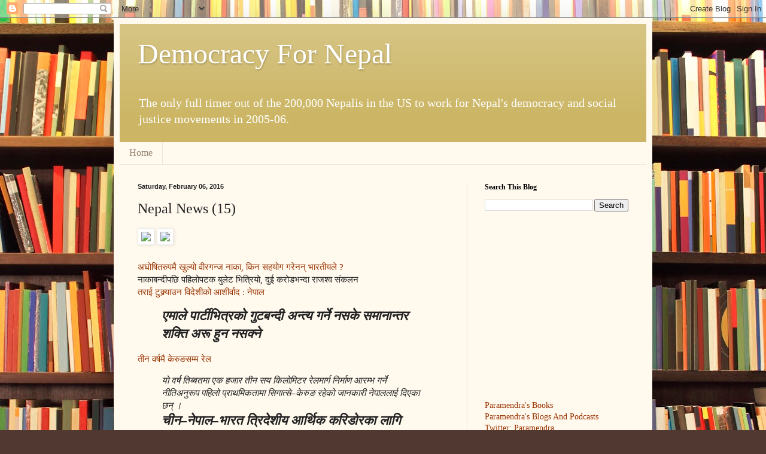

--- FILE ---
content_type: text/html; charset=UTF-8
request_url: https://www.democracyfornepal.com/2016/02/nepal-news-15.html
body_size: 35442
content:
<!DOCTYPE html>
<html class='v2' dir='ltr' lang='en'>
<head>
<link href='https://www.blogger.com/static/v1/widgets/335934321-css_bundle_v2.css' rel='stylesheet' type='text/css'/>
<meta content='width=1100' name='viewport'/>
<meta content='text/html; charset=UTF-8' http-equiv='Content-Type'/>
<meta content='blogger' name='generator'/>
<link href='https://www.democracyfornepal.com/favicon.ico' rel='icon' type='image/x-icon'/>
<link href='https://www.democracyfornepal.com/2016/02/nepal-news-15.html' rel='canonical'/>
<link rel="alternate" type="application/atom+xml" title="Democracy For Nepal - Atom" href="https://www.democracyfornepal.com/feeds/posts/default" />
<link rel="alternate" type="application/rss+xml" title="Democracy For Nepal - RSS" href="https://www.democracyfornepal.com/feeds/posts/default?alt=rss" />
<link rel="service.post" type="application/atom+xml" title="Democracy For Nepal - Atom" href="https://www.blogger.com/feeds/10928920/posts/default" />

<link rel="alternate" type="application/atom+xml" title="Democracy For Nepal - Atom" href="https://www.democracyfornepal.com/feeds/3462744020478697190/comments/default" />
<!--Can't find substitution for tag [blog.ieCssRetrofitLinks]-->
<link href='http://assets-cdn.ekantipur.com/images/kantipur/miscellaneous/06022016083920bullet1-06021-1-p05-1000x0.jpg' rel='image_src'/>
<meta content='https://www.democracyfornepal.com/2016/02/nepal-news-15.html' property='og:url'/>
<meta content='Nepal News (15)' property='og:title'/>
<meta content='' property='og:description'/>
<meta content='https://lh3.googleusercontent.com/blogger_img_proxy/AEn0k_uiFOkSPE-jen3smemL6LzlleuIm4EBYDkEKEnef4uw7MzEXMO_GtUEd8abTMuGY3MtS3J5cKWMVpXn4gisevZhQoqYQKrZQ18Z77n6s7W_IX3Cd4-LQibtlnqj2rjYMlylJ2kZNxVFVuDp7LDisd7VmeqmE8ZrW5gPuTKmUdmrYT6us9kSkHQDIxYq8Z4=w1200-h630-p-k-no-nu' property='og:image'/>
<title>Democracy For Nepal: Nepal News (15)</title>
<style id='page-skin-1' type='text/css'><!--
/*
-----------------------------------------------
Blogger Template Style
Name:     Simple
Designer: Blogger
URL:      www.blogger.com
----------------------------------------------- */
/* Content
----------------------------------------------- */
body {
font: normal normal 14px Georgia, Utopia, 'Palatino Linotype', Palatino, serif;
color: #222222;
background: #513831 url(//themes.googleusercontent.com/image?id=1KH22PlFqsiVYxboQNAoJjYmRbw5M4REHmdJbHT5M2x9zVMGrCqwSjZvaQW_A10KPc6Il) repeat scroll top center /* Credit: luoman (https://www.istockphoto.com/googleimages.php?id=11394138&amp;platform=blogger) */;
padding: 0 40px 40px 40px;
}
html body .region-inner {
min-width: 0;
max-width: 100%;
width: auto;
}
h2 {
font-size: 22px;
}
a:link {
text-decoration:none;
color: #993300;
}
a:visited {
text-decoration:none;
color: #888888;
}
a:hover {
text-decoration:underline;
color: #ff1900;
}
.body-fauxcolumn-outer .fauxcolumn-inner {
background: transparent none repeat scroll top left;
_background-image: none;
}
.body-fauxcolumn-outer .cap-top {
position: absolute;
z-index: 1;
height: 400px;
width: 100%;
}
.body-fauxcolumn-outer .cap-top .cap-left {
width: 100%;
background: transparent none repeat-x scroll top left;
_background-image: none;
}
.content-outer {
-moz-box-shadow: 0 0 40px rgba(0, 0, 0, .15);
-webkit-box-shadow: 0 0 5px rgba(0, 0, 0, .15);
-goog-ms-box-shadow: 0 0 10px #333333;
box-shadow: 0 0 40px rgba(0, 0, 0, .15);
margin-bottom: 1px;
}
.content-inner {
padding: 10px 10px;
}
.content-inner {
background-color: #fff9ee;
}
/* Header
----------------------------------------------- */
.header-outer {
background: #ccb666 url(https://resources.blogblog.com/blogblog/data/1kt/simple/gradients_light.png) repeat-x scroll 0 -400px;
_background-image: none;
}
.Header h1 {
font: normal normal 48px Georgia, Utopia, 'Palatino Linotype', Palatino, serif;
color: #ffffff;
text-shadow: 1px 2px 3px rgba(0, 0, 0, .2);
}
.Header h1 a {
color: #ffffff;
}
.Header .description {
font-size: 140%;
color: #ffffff;
}
.header-inner .Header .titlewrapper {
padding: 22px 30px;
}
.header-inner .Header .descriptionwrapper {
padding: 0 30px;
}
/* Tabs
----------------------------------------------- */
.tabs-inner .section:first-child {
border-top: 0 solid #eee5dd;
}
.tabs-inner .section:first-child ul {
margin-top: -0;
border-top: 0 solid #eee5dd;
border-left: 0 solid #eee5dd;
border-right: 0 solid #eee5dd;
}
.tabs-inner .widget ul {
background: #fff9ee none repeat-x scroll 0 -800px;
_background-image: none;
border-bottom: 1px solid #eee5dd;
margin-top: 0;
margin-left: -30px;
margin-right: -30px;
}
.tabs-inner .widget li a {
display: inline-block;
padding: .6em 1em;
font: normal normal 16px Georgia, Utopia, 'Palatino Linotype', Palatino, serif;
color: #998877;
border-left: 1px solid #fff9ee;
border-right: 1px solid #eee5dd;
}
.tabs-inner .widget li:first-child a {
border-left: none;
}
.tabs-inner .widget li.selected a, .tabs-inner .widget li a:hover {
color: #000000;
background-color: #fff9ee;
text-decoration: none;
}
/* Columns
----------------------------------------------- */
.main-outer {
border-top: 0 solid #eee5dd;
}
.fauxcolumn-left-outer .fauxcolumn-inner {
border-right: 1px solid #eee5dd;
}
.fauxcolumn-right-outer .fauxcolumn-inner {
border-left: 1px solid #eee5dd;
}
/* Headings
----------------------------------------------- */
div.widget > h2,
div.widget h2.title {
margin: 0 0 1em 0;
font: normal bold 12px Georgia, Utopia, 'Palatino Linotype', Palatino, serif;
color: #000000;
}
/* Widgets
----------------------------------------------- */
.widget .zippy {
color: #999999;
text-shadow: 2px 2px 1px rgba(0, 0, 0, .1);
}
.widget .popular-posts ul {
list-style: none;
}
/* Posts
----------------------------------------------- */
h2.date-header {
font: normal bold 11px Arial, Tahoma, Helvetica, FreeSans, sans-serif;
}
.date-header span {
background-color: transparent;
color: #222222;
padding: inherit;
letter-spacing: inherit;
margin: inherit;
}
.main-inner {
padding-top: 30px;
padding-bottom: 30px;
}
.main-inner .column-center-inner {
padding: 0 15px;
}
.main-inner .column-center-inner .section {
margin: 0 15px;
}
.post {
margin: 0 0 25px 0;
}
h3.post-title, .comments h4 {
font: normal normal 24px Georgia, Utopia, 'Palatino Linotype', Palatino, serif;
margin: .75em 0 0;
}
.post-body {
font-size: 110%;
line-height: 1.4;
position: relative;
}
.post-body img, .post-body .tr-caption-container, .Profile img, .Image img,
.BlogList .item-thumbnail img {
padding: 2px;
background: #ffffff;
border: 1px solid #eeeeee;
-moz-box-shadow: 1px 1px 5px rgba(0, 0, 0, .1);
-webkit-box-shadow: 1px 1px 5px rgba(0, 0, 0, .1);
box-shadow: 1px 1px 5px rgba(0, 0, 0, .1);
}
.post-body img, .post-body .tr-caption-container {
padding: 5px;
}
.post-body .tr-caption-container {
color: #222222;
}
.post-body .tr-caption-container img {
padding: 0;
background: transparent;
border: none;
-moz-box-shadow: 0 0 0 rgba(0, 0, 0, .1);
-webkit-box-shadow: 0 0 0 rgba(0, 0, 0, .1);
box-shadow: 0 0 0 rgba(0, 0, 0, .1);
}
.post-header {
margin: 0 0 1.5em;
line-height: 1.6;
font-size: 90%;
}
.post-footer {
margin: 20px -2px 0;
padding: 5px 10px;
color: #666555;
background-color: #eee9dd;
border-bottom: 1px solid #eeeeee;
line-height: 1.6;
font-size: 90%;
}
#comments .comment-author {
padding-top: 1.5em;
border-top: 1px solid #eee5dd;
background-position: 0 1.5em;
}
#comments .comment-author:first-child {
padding-top: 0;
border-top: none;
}
.avatar-image-container {
margin: .2em 0 0;
}
#comments .avatar-image-container img {
border: 1px solid #eeeeee;
}
/* Comments
----------------------------------------------- */
.comments .comments-content .icon.blog-author {
background-repeat: no-repeat;
background-image: url([data-uri]);
}
.comments .comments-content .loadmore a {
border-top: 1px solid #999999;
border-bottom: 1px solid #999999;
}
.comments .comment-thread.inline-thread {
background-color: #eee9dd;
}
.comments .continue {
border-top: 2px solid #999999;
}
/* Accents
---------------------------------------------- */
.section-columns td.columns-cell {
border-left: 1px solid #eee5dd;
}
.blog-pager {
background: transparent none no-repeat scroll top center;
}
.blog-pager-older-link, .home-link,
.blog-pager-newer-link {
background-color: #fff9ee;
padding: 5px;
}
.footer-outer {
border-top: 0 dashed #bbbbbb;
}
/* Mobile
----------------------------------------------- */
body.mobile  {
background-size: auto;
}
.mobile .body-fauxcolumn-outer {
background: transparent none repeat scroll top left;
}
.mobile .body-fauxcolumn-outer .cap-top {
background-size: 100% auto;
}
.mobile .content-outer {
-webkit-box-shadow: 0 0 3px rgba(0, 0, 0, .15);
box-shadow: 0 0 3px rgba(0, 0, 0, .15);
}
.mobile .tabs-inner .widget ul {
margin-left: 0;
margin-right: 0;
}
.mobile .post {
margin: 0;
}
.mobile .main-inner .column-center-inner .section {
margin: 0;
}
.mobile .date-header span {
padding: 0.1em 10px;
margin: 0 -10px;
}
.mobile h3.post-title {
margin: 0;
}
.mobile .blog-pager {
background: transparent none no-repeat scroll top center;
}
.mobile .footer-outer {
border-top: none;
}
.mobile .main-inner, .mobile .footer-inner {
background-color: #fff9ee;
}
.mobile-index-contents {
color: #222222;
}
.mobile-link-button {
background-color: #993300;
}
.mobile-link-button a:link, .mobile-link-button a:visited {
color: #ffffff;
}
.mobile .tabs-inner .section:first-child {
border-top: none;
}
.mobile .tabs-inner .PageList .widget-content {
background-color: #fff9ee;
color: #000000;
border-top: 1px solid #eee5dd;
border-bottom: 1px solid #eee5dd;
}
.mobile .tabs-inner .PageList .widget-content .pagelist-arrow {
border-left: 1px solid #eee5dd;
}

--></style>
<style id='template-skin-1' type='text/css'><!--
body {
min-width: 900px;
}
.content-outer, .content-fauxcolumn-outer, .region-inner {
min-width: 900px;
max-width: 900px;
_width: 900px;
}
.main-inner .columns {
padding-left: 0px;
padding-right: 300px;
}
.main-inner .fauxcolumn-center-outer {
left: 0px;
right: 300px;
/* IE6 does not respect left and right together */
_width: expression(this.parentNode.offsetWidth -
parseInt("0px") -
parseInt("300px") + 'px');
}
.main-inner .fauxcolumn-left-outer {
width: 0px;
}
.main-inner .fauxcolumn-right-outer {
width: 300px;
}
.main-inner .column-left-outer {
width: 0px;
right: 100%;
margin-left: -0px;
}
.main-inner .column-right-outer {
width: 300px;
margin-right: -300px;
}
#layout {
min-width: 0;
}
#layout .content-outer {
min-width: 0;
width: 800px;
}
#layout .region-inner {
min-width: 0;
width: auto;
}
body#layout div.add_widget {
padding: 8px;
}
body#layout div.add_widget a {
margin-left: 32px;
}
--></style>
<style>
    body {background-image:url(\/\/themes.googleusercontent.com\/image?id=1KH22PlFqsiVYxboQNAoJjYmRbw5M4REHmdJbHT5M2x9zVMGrCqwSjZvaQW_A10KPc6Il);}
    
@media (max-width: 200px) { body {background-image:url(\/\/themes.googleusercontent.com\/image?id=1KH22PlFqsiVYxboQNAoJjYmRbw5M4REHmdJbHT5M2x9zVMGrCqwSjZvaQW_A10KPc6Il&options=w200);}}
@media (max-width: 400px) and (min-width: 201px) { body {background-image:url(\/\/themes.googleusercontent.com\/image?id=1KH22PlFqsiVYxboQNAoJjYmRbw5M4REHmdJbHT5M2x9zVMGrCqwSjZvaQW_A10KPc6Il&options=w400);}}
@media (max-width: 800px) and (min-width: 401px) { body {background-image:url(\/\/themes.googleusercontent.com\/image?id=1KH22PlFqsiVYxboQNAoJjYmRbw5M4REHmdJbHT5M2x9zVMGrCqwSjZvaQW_A10KPc6Il&options=w800);}}
@media (max-width: 1200px) and (min-width: 801px) { body {background-image:url(\/\/themes.googleusercontent.com\/image?id=1KH22PlFqsiVYxboQNAoJjYmRbw5M4REHmdJbHT5M2x9zVMGrCqwSjZvaQW_A10KPc6Il&options=w1200);}}
/* Last tag covers anything over one higher than the previous max-size cap. */
@media (min-width: 1201px) { body {background-image:url(\/\/themes.googleusercontent.com\/image?id=1KH22PlFqsiVYxboQNAoJjYmRbw5M4REHmdJbHT5M2x9zVMGrCqwSjZvaQW_A10KPc6Il&options=w1600);}}
  </style>
<link href='https://www.blogger.com/dyn-css/authorization.css?targetBlogID=10928920&amp;zx=cf25a3c9-3550-4ea6-8807-0ee6f5816cb0' media='none' onload='if(media!=&#39;all&#39;)media=&#39;all&#39;' rel='stylesheet'/><noscript><link href='https://www.blogger.com/dyn-css/authorization.css?targetBlogID=10928920&amp;zx=cf25a3c9-3550-4ea6-8807-0ee6f5816cb0' rel='stylesheet'/></noscript>
<meta name='google-adsense-platform-account' content='ca-host-pub-1556223355139109'/>
<meta name='google-adsense-platform-domain' content='blogspot.com'/>

<script async src="https://pagead2.googlesyndication.com/pagead/js/adsbygoogle.js?client=ca-pub-5524359614691066&host=ca-host-pub-1556223355139109" crossorigin="anonymous"></script>

<!-- data-ad-client=ca-pub-5524359614691066 -->

</head>
<body class='loading variant-literate'>
<div class='navbar section' id='navbar' name='Navbar'><div class='widget Navbar' data-version='1' id='Navbar1'><script type="text/javascript">
    function setAttributeOnload(object, attribute, val) {
      if(window.addEventListener) {
        window.addEventListener('load',
          function(){ object[attribute] = val; }, false);
      } else {
        window.attachEvent('onload', function(){ object[attribute] = val; });
      }
    }
  </script>
<div id="navbar-iframe-container"></div>
<script type="text/javascript" src="https://apis.google.com/js/platform.js"></script>
<script type="text/javascript">
      gapi.load("gapi.iframes:gapi.iframes.style.bubble", function() {
        if (gapi.iframes && gapi.iframes.getContext) {
          gapi.iframes.getContext().openChild({
              url: 'https://www.blogger.com/navbar/10928920?po\x3d3462744020478697190\x26origin\x3dhttps://www.democracyfornepal.com',
              where: document.getElementById("navbar-iframe-container"),
              id: "navbar-iframe"
          });
        }
      });
    </script><script type="text/javascript">
(function() {
var script = document.createElement('script');
script.type = 'text/javascript';
script.src = '//pagead2.googlesyndication.com/pagead/js/google_top_exp.js';
var head = document.getElementsByTagName('head')[0];
if (head) {
head.appendChild(script);
}})();
</script>
</div></div>
<div class='body-fauxcolumns'>
<div class='fauxcolumn-outer body-fauxcolumn-outer'>
<div class='cap-top'>
<div class='cap-left'></div>
<div class='cap-right'></div>
</div>
<div class='fauxborder-left'>
<div class='fauxborder-right'></div>
<div class='fauxcolumn-inner'>
</div>
</div>
<div class='cap-bottom'>
<div class='cap-left'></div>
<div class='cap-right'></div>
</div>
</div>
</div>
<div class='content'>
<div class='content-fauxcolumns'>
<div class='fauxcolumn-outer content-fauxcolumn-outer'>
<div class='cap-top'>
<div class='cap-left'></div>
<div class='cap-right'></div>
</div>
<div class='fauxborder-left'>
<div class='fauxborder-right'></div>
<div class='fauxcolumn-inner'>
</div>
</div>
<div class='cap-bottom'>
<div class='cap-left'></div>
<div class='cap-right'></div>
</div>
</div>
</div>
<div class='content-outer'>
<div class='content-cap-top cap-top'>
<div class='cap-left'></div>
<div class='cap-right'></div>
</div>
<div class='fauxborder-left content-fauxborder-left'>
<div class='fauxborder-right content-fauxborder-right'></div>
<div class='content-inner'>
<header>
<div class='header-outer'>
<div class='header-cap-top cap-top'>
<div class='cap-left'></div>
<div class='cap-right'></div>
</div>
<div class='fauxborder-left header-fauxborder-left'>
<div class='fauxborder-right header-fauxborder-right'></div>
<div class='region-inner header-inner'>
<div class='header section' id='header' name='Header'><div class='widget Header' data-version='1' id='Header1'>
<div id='header-inner'>
<div class='titlewrapper'>
<h1 class='title'>
<a href='https://www.democracyfornepal.com/'>
Democracy For Nepal
</a>
</h1>
</div>
<div class='descriptionwrapper'>
<p class='description'><span>The only full timer out of the 200,000 Nepalis in the US to work for Nepal's democracy and social justice movements in 2005-06.</span></p>
</div>
</div>
</div></div>
</div>
</div>
<div class='header-cap-bottom cap-bottom'>
<div class='cap-left'></div>
<div class='cap-right'></div>
</div>
</div>
</header>
<div class='tabs-outer'>
<div class='tabs-cap-top cap-top'>
<div class='cap-left'></div>
<div class='cap-right'></div>
</div>
<div class='fauxborder-left tabs-fauxborder-left'>
<div class='fauxborder-right tabs-fauxborder-right'></div>
<div class='region-inner tabs-inner'>
<div class='tabs section' id='crosscol' name='Cross-Column'><div class='widget PageList' data-version='1' id='PageList1'>
<h2>Pages</h2>
<div class='widget-content'>
<ul>
<li>
<a href='http://demrepubnepal.blogspot.com/'>Home</a>
</li>
</ul>
<div class='clear'></div>
</div>
</div></div>
<div class='tabs no-items section' id='crosscol-overflow' name='Cross-Column 2'></div>
</div>
</div>
<div class='tabs-cap-bottom cap-bottom'>
<div class='cap-left'></div>
<div class='cap-right'></div>
</div>
</div>
<div class='main-outer'>
<div class='main-cap-top cap-top'>
<div class='cap-left'></div>
<div class='cap-right'></div>
</div>
<div class='fauxborder-left main-fauxborder-left'>
<div class='fauxborder-right main-fauxborder-right'></div>
<div class='region-inner main-inner'>
<div class='columns fauxcolumns'>
<div class='fauxcolumn-outer fauxcolumn-center-outer'>
<div class='cap-top'>
<div class='cap-left'></div>
<div class='cap-right'></div>
</div>
<div class='fauxborder-left'>
<div class='fauxborder-right'></div>
<div class='fauxcolumn-inner'>
</div>
</div>
<div class='cap-bottom'>
<div class='cap-left'></div>
<div class='cap-right'></div>
</div>
</div>
<div class='fauxcolumn-outer fauxcolumn-left-outer'>
<div class='cap-top'>
<div class='cap-left'></div>
<div class='cap-right'></div>
</div>
<div class='fauxborder-left'>
<div class='fauxborder-right'></div>
<div class='fauxcolumn-inner'>
</div>
</div>
<div class='cap-bottom'>
<div class='cap-left'></div>
<div class='cap-right'></div>
</div>
</div>
<div class='fauxcolumn-outer fauxcolumn-right-outer'>
<div class='cap-top'>
<div class='cap-left'></div>
<div class='cap-right'></div>
</div>
<div class='fauxborder-left'>
<div class='fauxborder-right'></div>
<div class='fauxcolumn-inner'>
</div>
</div>
<div class='cap-bottom'>
<div class='cap-left'></div>
<div class='cap-right'></div>
</div>
</div>
<!-- corrects IE6 width calculation -->
<div class='columns-inner'>
<div class='column-center-outer'>
<div class='column-center-inner'>
<div class='main section' id='main' name='Main'><div class='widget Blog' data-version='1' id='Blog1'>
<div class='blog-posts hfeed'>

          <div class="date-outer">
        
<h2 class='date-header'><span>Saturday, February 06, 2016</span></h2>

          <div class="date-posts">
        
<div class='post-outer'>
<div class='post hentry uncustomized-post-template' itemprop='blogPost' itemscope='itemscope' itemtype='http://schema.org/BlogPosting'>
<meta content='http://assets-cdn.ekantipur.com/images/kantipur/miscellaneous/06022016083920bullet1-06021-1-p05-1000x0.jpg' itemprop='image_url'/>
<meta content='10928920' itemprop='blogId'/>
<meta content='3462744020478697190' itemprop='postId'/>
<a name='3462744020478697190'></a>
<h3 class='post-title entry-title' itemprop='name'>
Nepal News (15)
</h3>
<div class='post-header'>
<div class='post-header-line-1'></div>
</div>
<div class='post-body entry-content' id='post-body-3462744020478697190' itemprop='description articleBody'>
<a href="http://assets-cdn.ekantipur.com/images/kantipur/miscellaneous/06022016083920bullet1-06021-1-p05-1000x0.jpg" imageanchor="1"><img border="0" src="https://lh3.googleusercontent.com/blogger_img_proxy/AEn0k_uiFOkSPE-jen3smemL6LzlleuIm4EBYDkEKEnef4uw7MzEXMO_GtUEd8abTMuGY3MtS3J5cKWMVpXn4gisevZhQoqYQKrZQ18Z77n6s7W_IX3Cd4-LQibtlnqj2rjYMlylJ2kZNxVFVuDp7LDisd7VmeqmE8ZrW5gPuTKmUdmrYT6us9kSkHQDIxYq8Z4=s0-d"></a>
<a href="http://assets-cdn.ekantipur.com/images/kantipur/miscellaneous/06022016083921bullet1-06021-1-p08-1000x0.jpg" imageanchor="1"><img border="0" src="https://lh3.googleusercontent.com/blogger_img_proxy/AEn0k_ubROG_IrP4F3WQntOF4CYqrPCpy09EzqTFR4I0l-5N9Ne-_oNvk0ZMG6K7rti9xKlJ8kX2uryZ2fljSgqNEIpDGxjRfkkcw6Nh70inATd3A5LfUPHnYXkheejAZv-g98jk7EkmI9VSPV52VOhm6TNCBa2h7HddMNpFP8HDcae3wgylwuQTrUEY32HA2g=s0-d"></a>
<br><br>

<a href="http://kantipur.ekantipur.com/news/2016-02-06/20160206151538.html">अघ&#2379;ष&#2367;तर&#2369;पम&#2376; ख&#2369;ल&#2381;य&#2379; व&#2368;रगन&#2381;ज न&#2366;क&#2366;, क&#2367;न सहय&#2379;ग गर&#2375;नन&#2381; भ&#2366;रत&#2368;यल&#2375; ?</a> <br>
न&#2366;क&#2366;बन&#2381;द&#2368;पछ&#2367; पह&#2367;ल&#2379;पटक ब&#2369;ल&#2375;ट भ&#2367;त&#2381;र&#2367;य&#2379;, द&#2369;ई कर&#2379;डभन&#2381;द&#2366; र&#2366;जश&#2381;व स&#2306;कलन <br>
<a href="http://kantipur.ekantipur.com/news/2016-02-06/20160206202429.html">तर&#2366;ई ट&#2369;क&#2381;र&#2381;य&#2366;उन व&#2367;द&#2375;श&#2368;क&#2379; आश&#2368;र&#2381;व&#2366;द : न&#2375;प&#2366;ल</a>
<blockquote> <i>  <h2>एम&#2366;ल&#2375; प&#2366;र&#2381;ट&#2368;भ&#2367;त&#2381;रक&#2379; ग&#2369;टबन&#2381;द&#2368; अन&#2381;त&#2381;य गर&#2381;न&#2375; नसक&#2375; सम&#2366;न&#2366;न&#2381;तर शक&#2381;त&#2367; अर&#2370; ह&#2369;न नसक&#2381;न&#2375; </h2> </i></blockquote>
<a href="http://kantipur.ekantipur.com/news/2016-02-06/20160206134725.html">त&#2368;न वर&#2381;षम&#2376; क&#2375;र&#2369;ङसम&#2381;म र&#2375;ल</a>
<blockquote><i>   य&#2379; वर&#2381;ष त&#2367;ब&#2381;बतम&#2366; एक हज&#2366;र त&#2368;न सय क&#2367;ल&#2379;म&#2367;टर र&#2375;लम&#2366;र&#2381;ग न&#2367;र&#2381;म&#2366;ण आरम&#2381;भ गर&#2381;न&#2375; न&#2368;त&#2367;अन&#2369;र&#2370;प पह&#2367;ल&#2379; प&#2381;र&#2366;थम&#2367;कत&#2366;म&#2366; स&#2367;ग&#2366;त&#2381;स&#2375;&#8211;क&#2375;र&#2369;ङ रह&#2375;क&#2379; ज&#2366;नक&#2366;र&#2368; न&#2375;प&#2366;लल&#2366;ई द&#2367;एक&#2366; छन&#2381; &#2404; <h2>च&#2368;न&#8211;न&#2375;प&#2366;ल&#8211;भ&#2366;रत त&#2381;र&#2367;द&#2375;श&#2368;य आर&#2381;थ&#2367;क कर&#2367;ड&#2379;रक&#2366; ल&#2366;ग&#2367;</h2> च&#2368;न सरक&#2366;रल&#2375; क&#2375;र&#2369;ङ न&#2366;क&#2366;ल&#2366;ई उपय&#2369;क&#2381;त ठहर गर&#2381;द&#2376; त&#2381;यसम&#2366; अड&#2375;र य&#2379;जन&#2366; अघ&#2367; बढ&#2366;एक&#2379; .... तप&#2366;ई&#2306;हर&#2370;ल&#2375; पन&#2367; त&#2381;यह&#2368;अन&#2369;र&#2370;प क&#2366;ठम&#2366;ड&#2380;&#2306;&#8211;क&#2375;र&#2369;ङसम&#2381;म ज&#2379;ड&#2381;न&#2375; सडक म&#2366;र&#2381;ग स&#2369;ध&#2366;रद&#2375;ख&#2367; र&#2375;लम&#2366;र&#2381;गक&#2379; अवध&#2366;रण&#2366; अघ&#2367; बढ&#2366;उ&#2305;द&#2366; र&#2366;म&#2381;र&#2379; ह&#2369;न&#2381;छ ...... &#8216;२०१८ क&#2379; अन&#2381;त&#2381;यसम&#2381;म स&#2367;ग&#2366;त&#2381;स&#2375;क&#2379; र&#2375;ल क&#2375;र&#2369;ङम&#2366; ल&#2381;य&#2366;उन&#2375; लक&#2381;ष&#2381;य त&#2367;ब&#2381;बत सरक&#2366;रक&#2379; छ&#8217; ..... <h2>न&#2375;प&#2366;लल&#2375; य&#2379;जन&#2366;सह&#2367;त प&#2381;रस&#2381;त&#2366;व र&#2366;ख&#2375;म&#2366; क&#2366;ठम&#2366;ड&#2380;&#2306;सम&#2381;म र&#2375;ल ज&#2379;ड&#2381;न च&#2368;नल&#2375; सहय&#2379;ग गर&#2381;न&#2375; ..... र&#2375;लम&#2366;त&#2381;र नभएर क&#2366;ठम&#2366;ड&#2380;&#2306; ज&#2379;ड&#2381;न छ&#2379;ट&#2379; सडकक&#2366; ल&#2366;ग&#2367; स&#2369;र&#2369;ङ म&#2366;र&#2381;ग न&#2367;र&#2381;म&#2366;ण गर&#2381;नसम&#2375;त च&#2368;नल&#2375; सहय&#2379;ग गर&#2381;न&#2375; </h2> ..... च&#2368;नल&#2375; क&#2366;ठम&#2366;ड&#2380;&#2306; आसप&#2366;सम&#2366; आर&#2381;थ&#2367;क ज&#2379;न स&#2381;थ&#2366;पन&#2366; गर&#2367;द&#2367;न&#2375;सम&#2375;त आफ&#2381;न&#2379; य&#2379;जन&#2366;म&#2366; र&#2366;ख&#2375;क&#2379; ...... न&#2375;प&#2366;लल&#2375; क&#2379;रल&#2366;&#8211;ल&#2367;ज&#2368; न&#2366;क&#2366;म&#2366; ज&#2379;ड द&#2367;इरह&#2375;क&#2379; अवस&#2381;थ&#2366;म&#2366; उत&#2381;तर&#2368; छ&#2367;म&#2375;क&#2368; च&#2368;नक&#2379; आग&#2366;म&#2368; वर&#2381;षक&#2379; क&#2366;र&#2381;यक&#2381;रमम&#2366; ह&#2369;म&#2381;ल&#2366;स&#2305;ग न&#2366;क&#2366; ज&#2379;ड&#2367;एक&#2379; ह&#2367;ल&#2381;स&#2366;&#8211;प&#2369;र&#2366;ङ न&#2366;क&#2366;म&#2366; प&#2370;र&#2381;व&#2366;ध&#2366;र न&#2367;र&#2381;म&#2366;ण गर&#2381;न&#2375; र न&#2366;क&#2366; सञ&#2381;च&#2366;लन गर&#2381;न&#2375; भएक&#2379; छ &#2404; </i></blockquote>
<a href="http://kantipur.ekantipur.com/news/2016-02-06/20160206191028.html">म&#2379;रङम&#2366; स&#2306;स&#2381;थ&#2366;पन र द&#2375;उव&#2366;क&#2366; बर&#2366;बर</a> <br>
क&#2375;ह&#2368; स&#2381;थ&#2366;न&#2368;य हस&#2381;त&#2368; क&#2381;ष&#2375;त&#2381;रम&#2376; पर&#2366;ज&#2367;त <br>
<a href="http://kantipur.ekantipur.com/news/2016-02-06/20160206103422.html">धन&#2369;ष&#2366;म&#2366; अर&#2381;क&#2366; क&#2366;&#2306;ग&#2381;र&#2375;स क&#2366;र&#2381;यकर&#2381;त&#2366;म&#2366;थ&#2367; ग&#2379;ल&#2368; प&#2381;रह&#2366;र</a> <br>
<a href="http://kantipur.ekantipur.com/news/2016-02-06/20160206090004.html">धन&#2369;ष&#2366;म&#2366; क&#2366;&#2306;ग&#2381;र&#2375;स न&#2375;त&#2366;क&#2379; ग&#2379;ल&#2368; ह&#2366;न&#2368; हत&#2381;य&#2366;</a> <br>
<a href="http://kantipur.ekantipur.com/news/2016-02-06/20160206203732.html">थर&#2369;हट आन&#2381;द&#2379;लन स&#2366;त&#2380;&#2306; मह&#2367;न&#2366;म&#2366;</a>
<blockquote><i>   क&#2376;ल&#2366;ल&#2368; र कन&#2381;चनप&#2369;रसह&#2367;तक&#2379; थर&#2369;हट प&#2381;रद&#2375;शक&#2379; म&#2366;ग गर&#2381;द&#2376; स&#2369;र&#2369; भएक&#2379; आन&#2381;द&#2379;लन स&#2366;त मह&#2367;न&#2366;म&#2366; प&#2369;ग&#2375;क&#2379; छ &#2404; स&#2369;र&#2369;म&#2366; आमसभ&#2366;, र&#2381;&#8205;य&#2366;ल&#2368; ज&#2369;ल&#2369;श, अन&#2381;तक&#2381;र&#2381;र&#2367;य&#2366; लग&#2366;यतक&#2366; व&#2367;भ&#2367;न&#2381;न  क&#2366;र&#2381;यक&#2381;रम गर&#2381;द&#2376; आएक&#2366; थर&#2369;हट आन&#2381;द&#2379;लनक&#2366;र&#2368;ल&#2375; स&#2366;उन २२ द&#2375;ख&#2367; पह&#2367;च&#2366;न र थहर&#2369;टक&#2379; म&#2366;ग गर&#2368; आन&#2381;द&#2379;लन गर&#2381;द&#2376; आएक&#2366; छन&#2381; &#2404; ..... ट&#2368;क&#2366;प&#2369;र घटन&#2366;पछ&#2367; थर&#2369;हट आन&#2381;द&#2379;लनम&#2366; क&#2375;ह&#2368; श&#2367;थ&#2367;लत&#2366; आएपन&#2367; आन&#2381;द&#2379;लन नर&#2379;क&#2367;एक&#2379; थर&#2369;हट आन&#2381;द&#2379;लन क&#2376;ल&#2366;ल&#2368;क&#2366; स&#2306;य&#2379;जक क&#2371;ष&#2381;णक&#2369;म&#2366;र च&#2380;धर&#2368; क&#2369;न&#2381;दन ल&#2375; बत&#2366;ए &#2404; &#8216;पह&#2367;च&#2366;न र स&#2306;घ&#2368;यत&#2366;क&#2366; ल&#2366;ग&#2367; भइरह&#2375;क&#2379; आन&#2381;द&#2379;लन म&#2366;ग प&#2369;र&#2366; नभएसम&#2381;म ज&#2366;र&#2368; रहन&#2381;छ&#8217; उनल&#2375; शन&#2367;व&#2366;र क&#2376;ल&#2366;ल&#2368;क&#2379; पहलम&#2366;नप&#2369;रम&#2366; आय&#2379;ज&#2367;त क&#2366;र&#2381;यक&#2381;रमम&#2366; भन&#2375; &#2404; ..... पह&#2367;च&#2366;नक&#2379; म&#2369;द&#2381;द&#2366; ब&#2379;क&#2375;क&#2379; मध&#2375;स&#2368; जन&#2366;ध&#2367;क&#2366;र फ&#2379;रम ल&#2379;कत&#2366;न&#2381;त&#2381;र&#2367;क म&#2369;द&#2381;द&#2366; सम&#2381;ब&#2379;धन नभइ सरक&#2366;रम&#2366; सहभ&#2366;ग&#2368; भएक&#2379;ल&#2375; थ&#2366;र&#2369;क&#2379; आन&#2381;द&#2379;लन क&#2375;ह&#2368; कमज&#2379;र भएक&#2379; थर&#2369;हट स&#2306;घर&#2381;ष सम&#2367;त&#2367;क&#2366; प&#2381;रवक&#2381;त&#2366; म&#2366;धव थ&#2366;र&#2369;ल&#2375; बत&#2366;ए &#2404; &#8216;आन&#2381;द&#2379;लनक&#2366; बलम&#2366; क&#2375;ह&#2368; स&#2367;म&#2367;त व&#2381;यक&#2381;त&#2367;ल&#2375; फ&#2366;इद&#2366; ल&#2367;एक&#2379; महस&#2369;स थ&#2366;र&#2369; सम&#2369;द&#2366;यम&#2366; भएक&#2379; छ&#8217; उनल&#2375; भन&#2375;, &#8216;फ&#2379;रम ल&#2379;कत&#2366;न&#2381;त&#2381;र&#2367;कल&#2375; सरक&#2366;र छ&#2379;ड&#2381;न&#2375; व&#2367;त&#2381;त&#2367;क&#2376; थ&#2366;र&#2369; आन&#2381;द&#2379;लनल&#2375; फ&#2375;र&#2368; गत&#2367; ल&#2367;न&#2381;छ &#2404;....... सभ&#2366;सद जनक च&#2380;धर&#2368;ल&#2375; क&#2375;प&#2368; ओल&#2368; न&#2375;त&#2371;त&#2381;वक&#2379; सरक&#2366;रम&#2366; फ&#2379;रम ल&#2379;कत&#2366;न&#2381;त&#2381;र&#2367;क स&#2366;त ब&#2369;द&#2375; सहमत&#2367;म&#2366; गएक&#2379; र त&#2381;य&#2379; सहमत&#2367; क&#2366;र&#2381;य&#2366;न&#2381;वयनतर&#2381;फ अध&#2367; नबढ&#2375; च&#2366;ड&#2376; सरक&#2366;र छ&#2379;ड&#2381;न सक&#2381;न&#2375; बत&#2366;ए &#2404; उनल&#2375; भन&#2375;, <h2>&#8216;सरक&#2366;रल&#2375; म&#2306;स&#2368;र १७ गत&#2375; न&#2376; ट&#2368;क&#2366;प&#2369;र घटन&#2366;म&#2366; स&#2306;लग&#2381;न आर&#2379;पम&#2366; पक&#2381;र&#2366;उ पर&#2375;क&#2366;हर&#2369;क&#2379; म&#2369;द&#2381;द&#2366; ख&#2366;र&#2375;ज गर&#2381;न&#2375; र आगजन&#2368; भएक&#2366; घरक&#2366;ल&#2366;ई क&#2381;षत&#2367;प&#2369;र&#2381;त&#2367; द&#2367;न&#2375; न&#2367;र&#2381;णय भएक&#2379; छ &#2404; न&#2367;र&#2381;णय क&#2366;र&#2381;य&#2366;न&#2381;वयन नभए ध&#2375;र&#2376; समय सरक&#2366;रम&#2366; बस&#2381;द&#2376;न&#2380;&#2306; &#2404;&#8217;</h2> ....... भद&#2380; ७ क&#2379; घटन&#2366;म&#2366; थ&#2366;र&#2369;ल&#2366;ई एकतर&#2381;फ&#2368; र&#2369;पम&#2366; आत&#2306;क&#2366;र&#2368; द&#2375;ख&#2381;न&#2375; सरक&#2366;रल&#2375; भद&#2380; ८  ट&#2368;क&#2366;प&#2369;रम&#2366; भएक&#2366; थ&#2366;र&#2369;क&#2366; घरम&#2366; आगजन&#2368; गर&#2381;न&#2375;ल&#2366;ई क&#2369;न&#2376; क&#2366;रव&#2366;ह&#2368; नगर&#2381;न&#2369;ल&#2375; र&#2366;ज&#2381;यक&#2379; पक&#2381;षप&#2366;तप&#2369;र&#2381;ण व&#2381;यवह&#2366;र स&#2381;पष&#2381;ट भएक&#2379; उनल&#2375; बत&#2366;ए &#2404;  उनल&#2375; भन&#2375;&#8211;<h2>&#8216;भद&#2380; ७ गत&#2375;क&#2379; घटन&#2366; श&#2375;रबह&#2366;द&#2369;र द&#2375;उव&#2366; र भ&#2368;म र&#2366;वलक&#2366; क&#2366;रणल&#2375; भएक&#2379; स&#2381;पष&#2381;ट ह&#2369;द&#2366;ह&#2369;द&#2376; २२ जन&#2366; थ&#2366;र&#2369;ल&#2366;ई पक&#2381;र&#2366;उ गर&#2368; ज&#2375;लम&#2366; र&#2366;ख&#2375;क&#2379; छ &#2404; ८ गत&#2375;क&#2379; घटन&#2366;क&#2379; ज&#2367;म&#2381;म&#2366; य&#2379; द&#2375;शक&#2366; श&#2366;सकल&#2375; ल&#2367;न&#2375; क&#2367; नल&#2367;न&#2375; ?&#8217; </h2> ...... सभ&#2366;म&#2366; ड&#2366; .ओम ग&#2369;र&#2369;ङ&#2381;ग, अश&#2379;क र&#2366;ई, द&#2375;व ग&#2369;र&#2369;ङ&#2381;ग, सभ&#2366;सदहर&#2369; जनक च&#2380;धर&#2368;, ग&#2306;ग&#2366; थ&#2366;र&#2369;, क&#2366;स&#2368;म अल&#2368; स&#2367;द&#2381;ध&#2367;क&#2368; लग&#2366;यतक&#2366; वक&#2381;त&#2366;ल&#2375; सम&#2381;ब&#2379;धन गरक&#2366; थ&#2367;ए &#2404; </i></blockquote>

<a href="http://assets-cdn.ekantipur.com/images/kantipur/miscellaneous/06022016084833Ghumti-1000x0.jpg" imageanchor="1"><img border="0" src="https://lh3.googleusercontent.com/blogger_img_proxy/AEn0k_uN51wN4fXOHgq-DImJVPPIKodnzjZlGwMpa1jHRSTC598AOK1lpvLf1RLZvdE3lJ5Llk81RVZrwmgpvAW4rBrJGo5vsU4EPODzYUMkKBi-goO___0FuHasNMNVPyfWufdRg02ThK6DF-tERMkXtxFUn3zLe4dNiwprg2oztuiyJw=s0-d"></a>

<br><br>
<a href="http://kantipur.ekantipur.com/news/2016-02-06/20160206084925.html">[व&#2367;श&#2375;ष र&#2367;प&#2379;र&#2381;ट] मध&#2375;स आन&#2381;द&#2379;लनक&#2366; ९ घ&#2369;म&#2381;त&#2368;</a>
<blockquote> <i>   पह&#2367;ल&#2379; र द&#2379;स&#2381;र&#2379; मध&#2375;स आन&#2381;द&#2379;लन भएक&#2379; ठय&#2366;क&#2381;क&#2376; ९ वर&#2381;षपछ&#2367; स&#2306;व&#2367;ध&#2366;नप&#2381;रत&#2367; स&#2366;म&#2369;द&#2366;य&#2367;क असन&#2381;त&#2369;ष&#2381;ट&#2367;ब&#2366;ट स&#2369;र&#2369; य&#2379; आन&#2381;द&#2379;लन ५४ क&#2379; ज&#2381;य&#2366;न, सय&#2380;&#2306; घ&#2366;इत&#2375; र अ&#2306;गभ&#2306;गसह&#2367;त अब अवतरणक&#2379; सम&#2381;म&#2369;ख द&#2375;ख&#2367;न&#2381;छ &#2404; ...... ह&#2369;&#2305;द&#2376; ह&#2369;&#2305;द&#2376;न भन&#2367;एक&#2379;, भइह&#2366;ल&#2375; पन&#2367; अह&#2367;ल&#2375; ह&#2369;&#2305;द&#2376;न भन&#2367;एक&#2379;, कद&#2366;च&#2367;त&#2381; भइह&#2366;ल&#2375; पन&#2367; ठ&#2370;ल&#2379; आयतन ल&#2367;&#2305;द&#2376;न भन&#2368; न&#2375;त&#2366;, व&#2367;श&#2381;ल&#2375;षक, स&#2369;रक&#2381;ष&#2366; स&#2306;यन&#2381;त&#2381;र र ज&#2381;य&#2379;त&#2367;ष&#2368;हर&#2370;ब&#2366;ट ठ&#2379;क&#2369;व&#2366; गर&#2367;एक&#2379; मध&#2375;स तन&#2366;व क&#2367;न य&#2379; उच&#2366;इम&#2366; उठ&#2381;य&#2379; ? ..... <h2>ह&#2369;न पन&#2367; १६ ब&#2369;&#2305;द&#2375;क&#2366; स&#2379;ह&#2381;रवट&#2366; ब&#2369;&#2305;द&#2366;म&#2366; नपर&#2375;क&#2379;, तर द&#2371;श&#2381;यम&#2366; द&#2375;ख&#2367;एक&#2379; अर&#2381;क&#2379; ब&#2369;&#2305;द&#2366; थ&#2367;य&#2379; : ३० दल&#2368;य व&#2367;पक&#2381;ष&#2368; गठबन&#2381;धन छ&#2367;न&#2381;नभ&#2367;न&#2381;न प&#2366;र&#2381;न&#2375; &#2404;  </h2> ...... मध&#2375;स आन&#2381;द&#2379;लनक&#2379; ज&#2381;वर&#2379; मध&#2375;सम&#2376; मत&#2381;थर भइरह&#2375;क&#2366; ब&#2375;ल&#2366; मध&#2375;स&#2368; दलहर&#2370;क&#2379; क&#2369;न&#2376; बर&#2381;चस&#2381;व नरह&#2375;क&#2379; स&#2369;द&#2370;र पश&#2381;च&#2367;म तर&#2366;ईम&#2366; भद&#2380; ७ गत&#2375; अनप&#2375;क&#2381;ष&#2367;त घटन&#2366; ह&#2369;नप&#2369;ग&#2381;य&#2379; &#2404; ....... मध&#2375;सम&#2366; आन&#2381;द&#2379;लनक&#2379; अवस&#2381;थ&#2366;ब&#2366;र&#2375; स&#2381;थलगत न&#2367;र&#2368;क&#2381;षण गर&#2375;र फर&#2381;क&#2375;क&#2366; र&#2366;ष&#2381;ट&#2381;र&#2367;य म&#2366;नवअध&#2367;क&#2366;र आय&#2379;गक&#2366; अध&#2381;यक&#2381;ष अन&#2369;पर&#2366;ज शर&#2381;म&#2366;ल&#2375; म&#2366;घ ४ गत&#2375; ब&#2367;ह&#2366;न ब&#2368;ब&#2368;स&#2368; न&#2375;प&#2366;ल&#2368; स&#2375;व&#2366;ल&#2366;ई अन&#2381;तर&#2381;व&#2366;र&#2381;त&#2366; द&#2367;&#2305;द&#2376; भन&#2375;, &#8216;मध&#2375;सम&#2366; स&#2369;रक&#2381;ष&#2366;कर&#2381;म&#2368;ब&#2366;ट अत&#2381;यध&#2367;क बल प&#2381;रय&#2379;ग भएक&#2379; छ &#2404; स&#2369;रक&#2381;ष&#2366;कर&#2381;म&#2368;ल&#2375; त&#2381;यसर&#2368; बल प&#2381;रय&#2379;ग नगर&#2375;क&#2379; भए यत&#2367; चर&#2381;क&#2379; आन&#2381;द&#2379;लन ह&#2369;&#2305;द&#2376;नथ&#2381;य&#2379; &#2404;  ...... स&#2366;म&#2366;न&#2381;य बल प&#2381;रय&#2379;ग गर&#2375; ह&#2369;न&#2375; ठ&#2366;उ&#2305;म&#2366; सशस&#2381;त&#2381;र प&#2381;रहर&#2368;बल र न&#2375;प&#2366;ल प&#2381;रहर&#2368; कसर&#2368; आक&#2381;र&#2366;मक ह&#2369;नप&#2369;ग&#2381;य&#2379; भन&#2381;न&#2375;ब&#2366;र&#2375; सप&#2381;तर&#2368;, धन&#2369;ष&#2366; ह&#2369;&#2305;द&#2376; पर&#2381;स&#2366;सम&#2381;मक&#2366; म&#2369;ख&#2381;य बज&#2366;रहर&#2370;म&#2366; अह&#2367;ल&#2375; प&#2381;र&#2379;ज&#2375;क&#2381;टरम&#2366;र&#2381;फत भ&#2367;ड&#2367;य&#2379; फ&#2369;ट&#2375;ज द&#2375;ख&#2366;इन&#2381;छन&#2381; &#2404; म&#2366;घक&#2379; पह&#2367;ल&#2379; स&#2366;त&#2366; र&#2366;जध&#2366;न&#2368;स&#2381;थ&#2367;त तमल&#2379;प&#2366; म&#2369;ख&#2381;य&#2366;लयम&#2366; त&#2367;न&#2376; मध&#2381;य&#2375;क&#2379; एक भ&#2367;ड&#2367;य&#2379; प&#2381;रस&#2381;त&#2369;त भइरह&#2375;क&#2379; थ&#2367;य&#2379; &#2404; ....... भद&#2380; ७ द&#2375;ख&#2367; स&#2306;व&#2367;ध&#2366;न ज&#2366;र&#2368; ह&#2369;&#2305;द&#2366;क&#2379; द&#2367;नसम&#2381;म न&#2380; स&#2369;रक&#2381;ष&#2366;कर&#2381;म&#2368;सह&#2367;त ४३ क&#2379; ज&#2381;य&#2366;न गइसक&#2375;क&#2379; थ&#2367;य&#2379; &#2404; अध&#2367;क&#2366;&#2306;श न&#2366;गर&#2367;कक&#2379; छ&#2366;त&#2368;, ट&#2366;उक&#2379;म&#2366; ग&#2379;ल&#2368; द&#2366;ग&#2367;एक&#2379; थ&#2367;य&#2379; &#2404; छतम&#2366; ख&#2375;ल&#2381;द&#2376; गर&#2375;क&#2366; ब&#2366;लक, ध&#2366;र&#2366;म&#2366; प&#2366;न&#2368; प&#2367;उ&#2305;द&#2376; गर&#2375;क&#2366; क&#2367;श&#2379;र, घरम&#2376; बस&#2367;रह&#2375;क&#2366; ग&#2371;ह&#2367;ण&#2368;सम&#2375;त प&#2381;रहर&#2368; न&#2367;स&#2366;न&#2366; बन&#2381;न प&#2369;ग&#2375; &#2404; ...... स&#2368;म&#2366;&#2306;कनव&#2367;ह&#2368;न आठ प&#2381;रद&#2375;श घ&#2379;षण&#2366;, लगत&#2381;त&#2376; स&#2368;म&#2366;सह&#2367;तक&#2366; ६ प&#2381;रद&#2375;श, फ&#2375;र&#2367; उत&#2381;त&#2367;ख&#2375;र&#2376; पह&#2366;ड अन&#2369;क&#2370;ल स&#2366;त प&#2381;रद&#2375;श : य&#2368; सब&#2376;क&#2379; व&#2367;स&#2381;फ&#2379;टस&#2381;वर&#2369;प ह&#2369;नप&#2369;ग&#2375;क&#2379; ट&#2368;क&#2366;प&#2369;र क&#2366;ण&#2381;डल&#2375; मध&#2375;सम&#2366; आन&#2381;द&#2379;लनक&#2379; प&#2366;र&#2379; बढ&#2366;य&#2379; &#2404; ...... जयश&#2306;करल&#2375; स&#2306;व&#2367;ध&#2366;न नर&#2379;क&#2375; ज&#2375; पन&#2367; ह&#2369;नसक&#2381;न&#2375; एकतर&#2381;फ&#2368; फ&#2376;सल&#2366; स&#2369;न&#2366;ए &#2404; स&#2306;क&#2375;त थ&#2367;य&#2379; : भ&#2366;रतब&#2366;ट प&#2375;ट&#2381;र&#2379;ल&#2367;यम र ग&#2381;य&#2366;स न&#2375;प&#2366;ल छ&#2367;र&#2381;न नद&#2367;न&#2375; &#2404; ....... पर&#2381;स&#2367;पल&#2381;ट स&#2306;व&#2367;ध&#2366;न ज&#2366;र&#2368; भय&#2379; &#2404; <h2>क&#2366;ठम&#2366;ड&#2380;&#2306; र पह&#2366;डम&#2366; बत&#2381;त&#2368; जल&#2366;इए &#2404; मध&#2375;स&#2368; सम&#2369;द&#2366;य बह&#2369;ल बस&#2381;त&#2368;हर&#2370;म&#2366; बत&#2381;त&#2368; न&#2367;भ&#2366;इय&#2379; &#2404;</h2> ..... &#8216;फ&#2366;स&#2381;ट&#8211;ट&#2381;रय&#2366;क&#8217; सम&#2366;त&#2381;न&#2375; ह&#2369;&#2305;द&#2366; स&#2306;व&#2367;ध&#2366;नसभ&#2366;क&#2366; कत&#2367;पय न&#2367;यम&#2366;वल&#2368; न&#2367;लम&#2381;बन गर&#2367;ए, क&#2375;ह&#2368; प&#2381;रक&#2381;र&#2367;य&#2366; म&#2367;च&#2367;ए &#2404; ह&#2381;व&#2367;प नल&#2366;ग&#2381;न&#2375; ६ सय १ सदस&#2381;य&#2368;य सभ&#2366;म&#2366; श&#2368;र&#2381;ष त&#2368;नक&#2379; अप&#2381;रत&#2381;यक&#2381;ष लग&#2366;म रह&#2375;क&#2379; प&#2381;रस&#2381;ट&#2376; ब&#2369;झ&#2367;न&#2381;थ&#2381;य&#2379; &#2404; क&#2366;&#2306;ग&#2381;र&#2375;स, एम&#2366;ओव&#2366;द&#2368;क&#2366; क&#2375;ह&#2368; स&#2366;&#2306;सदल&#2375; व&#2367;द&#2381;र&#2379;ह गर&#2381;न ख&#2379;ज&#2375;, स&#2366;मस&#2369;म भए &#2404; ...... छ&#2367;म&#2375;क&#2368; भ&#2366;रतल&#2375; &#8216;न&#2379;ट&#8217;म&#2366;त&#2381;र&#2376; गर&#2381;न सक&#2381;य&#2379; &#2404; उसल&#2375; स&#2306;व&#2367;ध&#2366;न घ&#2379;षण&#2366;क&#2379; स&#2381;व&#2366;गत त गर&#2375;न न&#2376;, भ&#2379;ल&#2367;पल&#2381;ट अस&#2379;ज ४ गत&#2375;ब&#2366;ट स&#2368;म&#2366;न&#2366;क&#2366;म&#2366; अवर&#2379;ध गर&#2381;न थ&#2366;ल&#2381;य&#2379; &#2404; न&#2366;क&#2366;बन&#2381;द&#2368;क&#2379; अघ&#2379;ष&#2367;त स&#2369;र&#2369;व&#2366;त भय&#2379; &#2404; &#8216;ख&#2366;उ&#2305; क&#2367; नख&#2366;उ&#2305;&#8217;क&#2379; श&#2376;ल&#2368;म&#2366; यत&#2366; मध&#2375;स&#2368; म&#2379;र&#2381;च&#2366;ल&#2375; त&#2381;यसक&#2379; त&#2368;न द&#2367;नपछ&#2367; म&#2366;त&#2381;र&#2376; र&#2366;जव&#2367;र&#2366;ज ब&#2376;ठकब&#2366;ट स&#2368;म&#2366;न&#2366;क&#2366; धर&#2381;न&#2366;क&#2379; औपच&#2366;र&#2367;क घ&#2379;षण&#2366; गर&#2381;&#8205;य&#2379; &#2404; उत&#2366; स&#2366;न&#2366; मध&#2375;स&#2368; दलहर&#2370;क&#2379; स&#2306;घ&#2368;य मध&#2375;स&#2368; म&#2379;र&#2381;च&#2366; अस&#2379;ज ५ गत&#2375; व&#2368;रगन&#2381;ज&#8211;रक&#2381;स&#2380;ल न&#2366;क&#2366;म&#2366; धर&#2381;न&#2366; कस&#2381;न गय&#2379; &#2404; यथ&#2366;र&#2381;थम&#2366; घ&#2379;षण&#2366; अग&#2366;व&#2376; स&#2368;म&#2366;प&#2366;र&#2367;क&#2379; न&#2366;क&#2366;बन&#2381;द&#2368; भन&#2375; क&#2366;र&#2381;य&#2366;न&#2381;वयन भइसक&#2375;क&#2379; थ&#2367;य&#2379; &#2404; ...... <h2>ज&#2369;न द&#2367;नद&#2375;ख&#2367; न&#2366;क&#2366;बन&#2381;द&#2368; स&#2369;र&#2369; भय&#2379;, त&#2381;यह&#2368; द&#2367;नद&#2375;ख&#2367; म&#2379;र&#2381;च&#2366;स&#2305;ग त&#2368;न ठ&#2370;ल&#2366; दलक&#2379; स&#2306;व&#2366;द स&#2367;लस&#2367;ल&#2366; पन&#2367; स&#2369;र&#2369; भय&#2379; &#2404; </h2> ...... पह&#2367;ल&#2379; स&#2306;व&#2367;ध&#2366;नसभ&#2366; च&#2369;न&#2366;व र त&#2381;यसलगत&#2381;त&#2376; आफ&#2381;न&#2376; दलभ&#2367;त&#2381;र अध&#2381;यक&#2381;ष पर&#2366;ज&#2367;त ह&#2369;&#2305;द&#2366;सम&#2375;त &#8216;प&#2381;रभ&#2366;वश&#2366;ल&#2368; न&#2375;त&#2366;&#8217;क&#2379; अघ&#2379;ष&#2367;त पद&#2381;व&#2368; प&#2366;इरहन&#2375; एम&#2366;ल&#2375; अध&#2381;यक&#2381;ष क&#2375;प&#2368; ओल&#2368; ...... क&#2366;&#2306;ग&#2381;र&#2375;सस&#2305;ग यसअघ&#2367; सत&#2381;त&#2366;स&#2366;झ&#2375;द&#2366;र ह&#2369;&#2305;द&#2366; न&#2376; उनक&#2379; प&#2381;रभ&#2366;व यत&#2367; बढ&#2375;क&#2379; थ&#2367;य&#2379; क&#2367; आन&#2381;द&#2379;ल&#2367;त मध&#2375;स&#2368; म&#2379;र&#2381;च&#2366;क&#2379; क&#2375;न&#2381;द&#2381;र&#2368;य त&#2366;र&#2379; उन&#2376; ओल&#2368; बन&#2375;क&#2366; द&#2375;ख&#2367;न&#2381;थ&#2375; &#2404; आन&#2381;द&#2379;लन व&#2367;र&#2369;द&#2381;ध ट&#2369;क&#2381;क&#2366; र कट&#2369;वचन लग&#2366;इरहन&#2375; कट&#2381;टरपन&#2381;थ&#2368; छव&#2367; बन&#2366;एक&#2366; य&#2368; न&#2375;त&#2366;क&#2379; सत&#2381;त&#2366;गमनस&#2305;ग&#2376; म&#2379;र&#2381;च&#2366; र&#2366;जन&#2368;त&#2367;क स&#2306;कटम&#2366; फ&#2305;स&#2381;न प&#2369;ग&#2381;य&#2379;, क&#2367;नभन&#2375; ओल&#2368;व&#2367;र&#2369;द&#2381;ध ओर&#2381;ल&#2367;न&#2375; न&#2366;मम&#2366; म&#2379;र&#2381;च&#2366;ल&#2375; त&#2368; उम&#2381;म&#2375;दव&#2366;रल&#2366;ई प&#2381;रध&#2366;नमन&#2381;त&#2381;र&#2368; च&#2369;न&#2366;वम&#2366; सघ&#2366;उन प&#2369;ग&#2381;य&#2379;, ज&#2379; प&#2381;रध&#2366;नमन&#2381;त&#2381;र&#2368; रह&#2305;द&#2366;क&#2379; अवध&#2367;सम&#2381;म आन&#2381;द&#2379;लनम&#2366; ४३ क&#2379; ज&#2381;य&#2366;न गइसक&#2375;क&#2379; थ&#2367;य&#2379; &#2404; ....... ओल&#2368;ल&#2375; न&#2367;कटस&#2381;थद&#2375;ख&#2367; स&#2366;र&#2381;वजन&#2367;क सम&#2366;र&#2379;हसम&#2381;म द&#2379;ह&#2379;र&#2381;&#8205;य&#2366;उन&#2375; गर&#2381;थ&#2375;&#8211; समस&#2381;य&#2366; मध&#2375;सम&#2366; ह&#2379;इन, द&#2367;ल&#2381;ल&#2368;म&#2366; छ, त&#2381;यस&#2376;ल&#2375; व&#2366;र&#2381;त&#2366; न&#2376; गर&#2381;न&#2369;पर&#2375; भ&#2366;रतस&#2305;ग&#2376; गर&#2381;न&#2375; ...... &#8216;च&#2366;रब&#2369;&#2305;द&#2375; ननप&#2375;पर&#8217; .... उक&#2381;त सरक&#2366;र&#2368; प&#2381;रस&#2381;त&#2366;वम&#2366; ल&#2375;ख&#2367;एक&#2379; थ&#2367;य&#2379;, &#8216;क&#2379;इर&#2366;ल&#2366; सरक&#2366;रल&#2375; स&#2306;सदम&#2366; प&#2375;स गर&#2375;क&#2379; स&#2306;व&#2367;ध&#2366;न स&#2306;श&#2379;धन आवश&#2381;यक पर&#2367;म&#2366;र&#2381;जनसह&#2367;त प&#2366;र&#2367;त गर&#2381;न&#2375;, न&#2366;गर&#2367;कत&#2366;क&#2366; क&#2375;ह&#2368; प&#2381;र&#2366;वध&#2366;न आपस&#2368; सहमत&#2367;क&#2366; आध&#2366;रम&#2366; ट&#2369;&#2306;ग&#2381;य&#2366;उन&#2375;, मध&#2375;सम&#2366; आन&#2381;द&#2379;लनरत दलहर&#2370;क&#2379; म&#2366;ग सम&#2381;ब&#2379;धन ह&#2369;न&#2375;गर&#2368; स&#2368;म&#2366;&#2306;कन पर&#2367;वर&#2381;तन गर&#2381;न&#2375;, र&#2366;जन&#2368;त&#2367;क स&#2306;यन&#2381;त&#2381;रम&#2366;र&#2381;फत व&#2367;ज&#2381;ञसम&#2375;तक&#2379; र&#2366;यम&#2366; त&#2368;न मह&#2367;न&#2366;भ&#2367;त&#2381;र स&#2368;म&#2366;&#2306;कन ट&#2369;&#2306;ग&#2381;य&#2366;ई स&#2306;व&#2367;ध&#2366;न स&#2306;श&#2379;धन गर&#2381;न&#2375; &#2404;&#8217; ..... ठ&#2366;क&#2369;रल&#2375; स&#2381;वर&#2366;जस&#2305;ग भ&#2375;ट&#2375;पछ&#2367; सञ&#2381;च&#2366;रकर&#2381;म&#2368;ल&#2366;ई फ&#2381;य&#2366;ट&#2381;ट&#2376; भन&#2367;द&#2367;ए, &#8216;कमलज&#2368;ल&#2375; ह&#2366;म&#2368;ल&#2366;ई द&#2367;न&#2369;पर&#2381;न&#2375; च&#2366;रब&#2369;&#2305;द&#2375; स&#2369;ष&#2381;म&#2366;ज&#2368;ल&#2366;ई द&#2367;न&#2369;भएछ &#2404;&#8217; ...... <h2>मह&#2375;श आच&#2366;र&#2381;यल&#2375; न&#2367;र&#2366;श ह&#2369;&#2305;द&#2376; ट&#2367;प&#2381;पण&#2368; गर&#2375;, &#8216;म&#2379;र&#2381;च&#2366; म&#2366;गल&#2366;ई ब&#2369;झ&#2381;न&#2375;ब&#2366;र&#2375; ह&#2366;म&#2368; त&#2368;न दल ब&#2368;चम&#2376; अलग&#8211;अलग प&#2379;ज&#2367;सन रह&#2381;य&#2379; &#2404;&#8217;</h2> ...... स&#2306;श&#2379;धनल&#2375; जनस&#2306;ख&#2381;य&#2366;ल&#2366;ई प&#2381;र&#2366;थम&#2367;कत&#2366; द&#2367;&#2305;द&#2376; न&#2367;र&#2381;व&#2366;चन क&#2381;ष&#2375;त&#2381;र तय गर&#2381;न&#2375; र सम&#2366;न&#2369;प&#2366;त&#2367;क प&#2381;रत&#2367;न&#2367;ध&#2367;त&#2381;व प&#2381;रत&#2381;य&#2366;भ&#2370;त&#2367; गर&#2375;क&#2379; छ &#2404; ...... आन&#2381;द&#2379;लन थ&#2366;ल&#2381;न&#2375; ब&#2375;ल&#2366; म&#2379;र&#2381;च&#2366;ल&#2375; अघ&#2367; स&#2366;र&#2375;क&#2366; च&#2366;र म&#2369;ख&#2381;य म&#2366;गमध&#2381;य&#2375; द&#2369;ईक&#2379; सम&#2381;ब&#2379;धन भए पन&#2367; म&#2369;ख&#2381;य म&#2366;ग मध&#2375;सम&#2366; द&#2369;ई प&#2381;रद&#2375;श ह&#2369;न&#2375;गर&#2368; स&#2368;म&#2366;&#2306;कन नह&#2369;न&#2381;ज&#2375;ल आन&#2381;द&#2379;लन नर&#2379;क&#2381;न&#2375; मध&#2375;स क&#2375;न&#2381;द&#2381;र&#2367;त दलक&#2379; द&#2366;ब&#2368; छ &#2404; स&#2306;व&#2367;ध&#2366;न स&#2306;श&#2379;धन अर&#2381;थ&#2366;त&#2381; य&#2379; नव&#2380;&#2306; घ&#2369;म&#2381;त&#2368; न&#2376; मध&#2375;स आन&#2381;द&#2379;लनक&#2379; त&#2366;त&#2381;क&#2366;ल&#2367;क ब&#2367;स&#2380;न&#2368; बन&#2381;न&#2375; सम&#2381;भ&#2366;वन&#2366; द&#2375;ख&#2367;न&#2381;छ &#2404; म&#2379;र&#2381;च&#2366; उच&#2381;च स&#2381;र&#2379;तक&#2366; अन&#2369;स&#2366;र स&#2306;व&#2367;ध&#2366;न स&#2306;श&#2379;धन आफ&#2381;न&#2379; आन&#2381;द&#2379;लन व&#2367;श&#2381;र&#2366;मक&#2366; ल&#2366;ग&#2367; पर&#2381;य&#2366;प&#2381;त नभए पन&#2367; प&#2381;रगत&#2367;श&#2368;ल कदम रह&#2375;क&#2366;ल&#2375; न&#2366;क&#2366;बन&#2381;द&#2368; लग&#2366;यत आन&#2381;द&#2379;लनक&#2379; प&#2370;र&#2381;वघ&#2379;ष&#2367;त क&#2366;र&#2381;यक&#2381;रम प&#2369;नरवल&#2379;कन ह&#2369;नसक&#2381;छ, छ&#2367;ट&#2381;ट&#2376; &#2404; त&#2381;यसक&#2366; ल&#2366;ग&#2367; उन&#2368;हर&#2370; व&#2366;र&#2381;त&#2366;म&#2366;र&#2381;फत क&#2366;र&#2381;यदलम&#2366; प&#2381;रस&#2381;त&#2366;व&#2367;त र&#2366;जन&#2368;त&#2367;क स&#2306;यन&#2381;त&#2381;रम&#2366;र&#2381;फत स&#2368;म&#2366;&#2306;कन ट&#2369;&#2306;ग&#2381;य&#2366;उन&#2375; समझद&#2366;र&#2368; ब&#2381;य&#2369;&#2305;त&#2367;एक&#2379; द&#2375;ख&#2381;न च&#2366;हन&#2381;छन&#2381; &#2404; </i></blockquote>

<a href="http://www.ratopati.com/wp-content/uploads/2016/02/bullet-3-840x405.jpg" imageanchor="1"><img border="0" src="https://lh3.googleusercontent.com/blogger_img_proxy/AEn0k_t9p_Jij2-uI59e4z3zuQGA5Unwf4Ky2jeK3d2jsBSo1v4x-DW0mtdcl2T3MaaXUb8AJYivQLSxb_mlcnPvjPPZWIpOn6AyAr4xdN_1yWJHfQKf2cbO69Gd-cV6wfRg2UfJ_8OoMu6L9A=s0-d"></a>
<br><br>
<a href="http://www.ratopati.com/news/30203/">प&#2381;रचण&#2381;डल&#2366;ई महत&#2379;ल&#2375; भन&#2375;, &#8216;म&#2376;ल&#2375; न&#2376; अब न&#2366;क&#2366; ख&#2379;ल&#2381;न&#2369;पर&#2381;छ भन&#2375;क&#2379; ह&#2379;&#8217;</a><br><br>
<a href="http://www.ratopati.com/wp-content/uploads/2016/02/upendra-yadav.jpg" imageanchor="1"><img border="0" src="https://lh3.googleusercontent.com/blogger_img_proxy/AEn0k_uucEBR4FrwTnd-n-uHtdwc84dKadG2rfuy_fzO5b5qbP8ByiDhg8Ixn8zqNIz8zVZpNMpZgWa-dgdALsWERlmI5Ge3BJ-fzy5E1C7G7rxaO2HpG7kr0YisRGcE8BmZbaiqgGZ6K6HC=s0-d"></a>
<br><br>
<a href="http://www.ratopati.com/news/30205/">मगर पह&#2367;रनम&#2366; उप&#2375;न&#2381;द&#2381;र, भन&#2375;, &#8216;वर&#2381;तम&#2366;न स&#2306;व&#2367;ध&#2366;न मर&#2375; त&#2369;ल&#2381;य&#8217;</a>
<blockquote><i>   स&#2306;घ&#2368;य सम&#2366;जव&#2366;द&#2368; फ&#2379;रमक&#2366; अध&#2381;यक&#2381;ष उप&#2375;न&#2381;द&#2381;र य&#2366;दवल&#2375; वर&#2381;तम&#2366;न स&#2306;व&#2367;ध&#2366;न म&#2371;त रह&#2375;क&#2379; बत&#2366;एक&#2366; छन&#2381; &#2404; शन&#2367;ब&#2366;र फ&#2379;रमसम&#2381;बद&#2381;ध स&#2306;घ&#2368;य मगर स&#2306;घक&#2379; प&#2381;रथम र&#2366;ष&#2381;ट&#2381;र&#2367;य सम&#2381;म&#2375;लन उद&#2381;घ&#2366;टन सम&#2366;र&#2379;हम&#2366; अध&#2381;यक&#2381;ष य&#2366;दवल&#2375; त&#2368;न दल आफ&#2376;ल&#2375; उत&#2381;क&#2371;ष&#2381;ट भन&#2381;द&#2376; आएक&#2379; स&#2306;व&#2367;ध&#2366;न स&#2306;श&#2379;धन गर&#2367;न&#2369;ल&#2375; म&#2371;त त&#2369;ल&#2381;य रह&#2375;क&#2379; प&#2381;रम&#2366;ण&#2367;त गर&#2375;क&#2379; बत&#2366;एक&#2366; ह&#2369;न&#2381; &#2404;  ....... उनल&#2375; त&#2368;नक&#2366; स&#2368;म&#2367;त पण&#2381;ड&#2367;तहर&#2369; बस&#2375;र र&#2366;ज&#2381;य प&#2369;नर&#2381;स&#2306;रचन&#2366;क&#2379; सव&#2366;लम&#2366; मगर ब&#2366;ह&#2369;ल&#2381;य भ&#2370;म&#2367;ल&#2366;ई छ&#2367;न&#2381;नभ&#2367;न&#2381;न प&#2366;र&#2381;न&#2375; क&#2366;म गर&#2375;क&#2379; जन&#2366;ए &#2404; &#8216;आद&#2367;व&#2366;स&#2368; जनज&#2366;त&#2367;म&#2366; सब&#2376;भन&#2381;द&#2366; बढ&#2368; जनस&#2306;ख&#2381;य&#2366; भएक&#2379; मगर सम&#2369;द&#2366;यक&#2379; भ&#2370;म&#2367; ट&#2369;क&#2381;र&#2381;य&#2366;उन&#2375; क&#2366;म भय&#2379;,&#8217; उनल&#2375; भन&#2375;, &#8216;य&#2379; सर&#2366;सर मगरहर&#2369;ल&#2366;ई आफ&#2381;न&#2379; भ&#2370;म&#2367;भ&#2367;त&#2381;र सत&#2381;त&#2366; स&#2381;थ&#2366;प&#2367;त गर&#2381;न नद&#2367;न&#2375; प&#2381;रपञ&#2381;चब&#2366;ट भएक&#2379; छ &#2404;&#8217; ...... अध&#2381;यक&#2381;ष य&#2366;दवल&#2375; मगर&#2366;त भ&#2370;म&#2367;म&#2366; मगर ब&#2366;ह&#2369;ल&#2381;य रह&#2375; भ&#2379;ल&#2367; म&#2369;ख&#2381;यमन&#2381;त&#2381;र&#2368; र स&#2381;थ&#2366;न&#2368;य सत&#2381;त&#2366;म&#2366; पडक ह&#2369;न&#2375; भयल&#2375; त&#2368;न दलक&#2366; ठ&#2366;ल&#2369;ल&#2375; यस&#2381;त&#2379; षड&#2381;यन&#2381;त&#2381;र गर&#2375;क&#2379; आर&#2379;प लग&#2366;ए &#2404; &#8216;मध&#2375;स&#2368;क&#2379; म&#2366;त&#2381;र&#2376; ह&#2379;इन,&#8217; उनल&#2375; भन&#2375;, &#8216;स&#2306;घ&#2368;य सम&#2366;जव&#2366;द&#2368;ल&#2375; ह&#2367;म&#2366;ल, पह&#2366;ड र मगरहर&#2369;क&#2379; अध&#2367;क&#2366;रक&#2379; ल&#2366;ग&#2367; पन&#2367; स&#2306;घर&#2381;ष गर&#2367;रह&#2375;क&#2379; छ &#2404;&#8217; क&#2366;र&#2381;यक&#2381;रमम&#2366; सहअध&#2381;यक&#2381;ष र&#2366;ज&#2375;न&#2381;द&#2381;र श&#2381;र&#2375;ष&#2381;ठल&#2375; प&#2371;थ&#2381;व&#2368;न&#2366;र&#2366;यण श&#2366;हल&#2375; षड&#2381;यन&#2381;त&#2381;रप&#2370;र&#2381;वक मगर&#2366;त र&#2366;ज&#2381;य हत&#2381;य&#2366;एपन&#2367; अह&#2367;ल&#2375;क&#2366; श&#2366;सकहर&#2369;ल&#2375; मगरहर&#2369;ल&#2366;ई अध&#2367;क&#2366;रव&#2367;ह&#2368;न बन&#2366;उन&#2375; ख&#2375;लम&#2366; ल&#2366;ग&#2375;क&#2379; बत&#2366;ए &#2404; उनल&#2375; एम&#2366;ओव&#2366;द&#2368;क&#2366; अध&#2381;यक&#2381;ष प&#2381;रचण&#2381;डक&#2379; व&#2367;गतक&#2379; भ&#2366;षण स&#2381;मरण गर&#2366;उ&#2305;द&#2376; भन&#2375;, &#8216;प&#2381;रचण&#2381;डल&#2375; पह&#2367;च&#2366;नसह&#2367;तक&#2379; स&#2381;व&#2366;यत&#2381;त र&#2366;ज&#2381;य द&#2367;न&#2375; भन&#2375;पन&#2367; अह&#2367;ल&#2375; आएर ब&#2367;र&#2381;स&#2367;एक&#2379; द&#2375;ख&#2381;द&#2366; अचम&#2381;म ल&#2366;ग&#2375;क&#2379; छ &#2404;&#8217; ..... क&#2375;न&#2381;द&#2381;र&#2368;य सदस&#2381;य तथ&#2366; मगर&#2366;त इन&#2381;च&#2366;र&#2381;ज नव&#2368;न र&#2379;क&#2366;मगरल&#2375; मध&#2375;स आन&#2381;द&#2379;लनम&#2366; स&#2366;थ द&#2367;न मगरहर&#2369;पन&#2367; श&#2368;रम&#2366; कफन ब&#2366;&#2305;ध&#2375;र एक&#2381;यबद&#2381;धत&#2366; द&#2367;न ज&#2366;न&#2375; ध&#2366;रण&#2366; र&#2366;ख&#2375; &#2404; उनल&#2375; ह&#2366;ल न&#2375;प&#2366;लम&#2366; स&#2367;&#2306;हदरब&#2366;र चल&#2366;उन&#2375; र जनत&#2366;क&#2379; अध&#2367;क&#2366;रन&#2367;म&#2381;त&#2367; स&#2306;घर&#2381;ष गर&#2381;न&#2375; द&#2369;इट&#2366; प&#2366;र&#2381;ट&#2368;म&#2366;त&#2381;र&#2376; रह&#2375;क&#2379; ज&#2367;क&#2367;र गर&#2375; &#2404; &#8216;स&#2367;&#2306;हदरब&#2366;र चल&#2366;उन&#2375; एम&#2366;ल&#2375;, क&#2366;&#2306;ग&#2381;र&#2375;स र एम&#2366;ओव&#2366;द&#2368;ल&#2375; जनत&#2366;ल&#2366;ई अध&#2367;क&#2366;र द&#2367;&#2305;द&#2376;न,&#8217; उनल&#2375; मगर सम&#2369;द&#2366;यम&#2366;झ भन&#2375;, &#8216;यस&#2376;ल&#2375; स&#2306;घ&#2368;य सम&#2366;जव&#2366;द&#2368; फ&#2379;रमम&#2366;त&#2381;र&#2376; जनत&#2366;क&#2379; न&#2367;म&#2381;त&#2367; स&#2306;घर&#2381;ष गर&#2381;न&#2375; एक&#2381;ल&#2379; प&#2366;र&#2381;ट&#2368; ह&#2379; &#2404;&#8217; </i></blockquote>
<a href="http://www.ratopati.com/news/30192/">ब&#2366;ब&#2369;र&#2366;मक&#2379; नय&#2366;&#2305; शक&#2381;त&#2367;म&#2366; ल&#2366;ग&#2381;न&#2375;ल&#2366;ई त&#2368;स ब&#2369;&#2305;द&#2375; लग&#2366;म, ब&#2376;ठकम&#2366; र&#2366;म&#2375;श&#2381;वर खन&#2366;ल अन&#2369;पस&#2381;थ&#2367;त</a>
<blockquote> <i>    ल&#2366;म&#2379; समय कम&#2381;य&#2369;न&#2367;ष&#2381;ट र&#2366;जन&#2368;त&#2367;म&#2366; ह&#2379;म&#2367;एपन&#2367; म&#2366;क&#2381;सव&#2366;दब&#2367;न&#2376;क&#2379; नय&#2366;&#2305; शक&#2381;त&#2367; गठन गर&#2375;क&#2366; भट&#2381;टर&#2366;ई ..... आच&#2366;रस&#2306;ह&#2367;त&#2366;म&#2366; एत&#2367;ह&#2366;स&#2367;क र&#2366;जन&#2368;त&#2367;क उपलब&#2381;ध&#2368;क&#2379; सम&#2381;म&#2366;न गर&#2367;न&#2369;पर&#2381;न&#2375;, व&#2367;श&#2381;वप&#2381;य&#2366;प&#2368; म&#2366;न&#2381;यत&#2366;ब&#2366;ट न&#2367;र&#2381;द&#2375;श&#2367;त भई नय&#2366;&#2305; शक&#2381;त&#2367; अभ&#2367;य&#2366;नम&#2366; ल&#2366;ग&#2381;न&#2369;पर&#2381;न&#2375;, र&#2366;जन&#2368;त&#2367;क आच&#2366;रण न&#2367;ष&#2381;ठ&#2366;ब&#2366;ट पर&#2367;लक&#2381;ष&#2367;त ह&#2369;न&#2369;पर&#2381;न&#2375;, श&#2366;न&#2381;त&#2381;प&#2367;&#2370;र&#2381;ण, स&#2369;श&#2366;सन, प&#2366;रदर&#2381;श&#2367;त&#2366; र व&#2367;ध&#2367;क&#2379; श&#2366;सनप&#2381;रत&#2367; प&#2381;रत&#2367;बद&#2381;व ह&#2369;न&#2369;पर&#2381;न&#2375;, धर&#2381;म सम&#2381;प&#2381;रद&#2366;य र स&#2306;स&#2381;क&#2371;पतक&#2379; सम&#2381;म&#2366;न गर&#2381;न&#2369;पर&#2381;न&#2375;, पर&#2367;वर&#2381;तनक&#2379; स&#2369;र&#2369;व&#2366;त आफ&#2376;&#2306;ब&#2366;ट गर&#2367;न&#2369;पर&#2381;न&#2375;, श&#2381;रमक&#2379; सम&#2381;म&#2366;न गर&#2367;न&#2369;पर&#2381;न&#2375;, र&#2366;जन&#2368;त&#2367; प&#2375;श&#2366; नभई स&#2375;व&#2366; ह&#2369;न&#2369;पर&#2381;न&#2375;, फरक व&#2367;च&#2366;र स&#2369;न&#2381;न तय&#2366;र ह&#2369;न&#2369;पर&#2381;न&#2375;, बदल&#2367;न स&#2367;क&#2381;न र अग&#2366;ड&#2367; बढ&#2381;न तय&#2366;र ह&#2369;न&#2369;पर&#2381;न&#2375; लग&#2366;यत ब&#2369;&#2305;द&#2366; छन&#2381; &#2404; ....... बह&#2369;स&#2306;ख&#2381;यक कम&#2381;य&#2369;न&#2367;ष&#2381;ट स&#2381;क&#2369;ल&#2367;ङम&#2366; ह&#2369;र&#2381;क&#2367;एक&#2366; सदस&#2381;यहर&#2369;ल&#2366;ई सपथ ग&#2381;रहण गर&#2366;उ&#2305;द&#2366; &#8216;नमस&#2381;त&#2375;&#8217;क&#2379; प&#2381;रय&#2379;ग गर&#2367;एक&#2379; थ&#2367;य&#2379; &#2404; ...... फ&#2366;ग&#2369;न १ गत&#2375;द&#2375;ख&#2367; च&#2376;त मस&#2366;न&#2381;तसम&#2381;म द&#2369;ई मह&#2367;न&#2375; द&#2379;स&#2381;र&#2379; चरणक&#2379; अभ&#2367;य&#2366;न सञ&#2381;च&#2366;लन गर&#2381;न&#2375;, सब&#2376; प&#2381;रद&#2375;शक&#2379; प&#2381;र&#2366;द&#2375;श&#2367;क स&#2306;रचन&#2366; तय&#2366;र गर&#2381;न&#2375; र स&#2379;क&#2379; य&#2379;जन&#2366; ज&#2367;ल&#2381;ल&#2366;द&#2375;ख&#2367; ट&#2379;लसम&#2381;म व&#2367;तरण गर&#2381;न&#2375;, क&#2375;न&#2381;द&#2381;र&#2367;य क&#2366;र&#2381;य&#2366;लय, प&#2381;रद&#2375;श र ज&#2367;ल&#2381;ल&#2366; क&#2366;र&#2381;य&#2366;लय व&#2381;यवस&#2381;थ&#2367;त गर&#2381;न&#2375;, प&#2381;रच&#2366;रप&#2381;रस&#2366;र त&#2367;ब&#2381;र प&#2366;र&#2381;न&#2375; क&#2366;र&#2381;यय&#2379;जन&#2366; रह&#2375;क&#2366; छन&#2381; &#2404; यस&#2376;गर&#2367; स&#2306;गठन व&#2381;यवस&#2381;थ&#2367;त बन&#2366;उन ब&#2366;&#2305;क&#2368; ज&#2367;ल&#2381;ल&#2366;हर&#2369;म&#2366; स&#2306;गठन बन&#2366;उन&#2375;, सब&#2376; ज&#2367;ल&#2381;ल&#2366;हर&#2369;म&#2366; व&#2376;कल&#2381;प&#2367;क र&#2366;जन&#2368;त&#2367;क&#2366; ब&#2366;र&#2375;म&#2366; ख&#2369;ल&#2381;ल&#2366; अन&#2381;तरक&#2381;र&#2367;य&#2366;हर&#2369; आय&#2379;जन&#2366; गर&#2381;न&#2375;, मध&#2375;स आन&#2381;द&#2379;लनक&#2379; सम&#2366;ध&#2366;नक&#2366; ल&#2366;ग&#2367; पहल गर&#2381;न&#2375;, व&#2367;भ&#2366;गक&#2366; क&#2366;र&#2381;यय&#2379;जन&#2366;हर&#2369; १५ द&#2367;नभ&#2367;त&#2381;र तय&#2366;र प&#2366;र&#2367; क&#2366;र&#2381;य&#2366;न&#2381;वयन गर&#2381;न&#2375;लग&#2366;यतक&#2366; द&#2369;ई मह&#2367;न&#2375; क&#2366;र&#2381;यय&#2379;जन&#2366; छ &#2404; </i></blockquote> 

  <div id="fb-root"></div><script>(function(d, s, id) {  var js, fjs = d.getElementsByTagName(s)[0];  if (d.getElementById(id)) return;  js = d.createElement(s); js.id = id;  js.src = "//connect.facebook.net/en_US/sdk.js#xfbml=1&version=v2.3";  fjs.parentNode.insertBefore(js, fjs);}(document, 'script', 'facebook-jssdk'));</script><div class="fb-post" data-href="https://www.facebook.com/kosmos.biswokarma/posts/10153715531180129" data-width="500"><div class="fb-xfbml-parse-ignore"><blockquote cite="https://www.facebook.com/kosmos.biswokarma/posts/10153715531180129"><p>&#x928;&#x93e;&#x915;&#x93e; &#x916;&#x941;&#x932;&#x94d;&#x92f;&#x94b; &#x92d;&#x928;&#x94d;&#x926;&#x948;&#x92e;&#x93e; &#x927;&#x947;&#x930;&#x948; &#x926;&#x919;&#x94d;&#x917; &#x928;&#x92a;&#x930;&#x94c;&#x902;, &#x92e;&#x927;&#x947;&#x936;&#x915;&#x94b; &#x92e;&#x941;&#x926;&#x94d;&#x926;&#x93e; &#x924; &#x91c;&#x94d;&#x92f;&#x941;&#x901;&#x915;&#x93e;&#x924;&#x94d;&#x92f;&#x942;&#x901; &#x928;&#x948; &#x91b; &#x928;&#x93f;...&#x92f;&#x938;&#x915;&#x94b; &#x91b;&#x93f;&#x91f;&#x94b;&#x92d;&#x928;&#x94d;&#x926;&#x93e; &#x91b;&#x93f;&#x91f;&#x94b; &#x938;&#x92e;&#x93e;&#x927;&#x93e;&#x928;&#x92e;&#x93e; &#x932;&#x93e;&#x917;&#x94d;&#x928;&#x941; &#x928;&#x948; &#x92c;&#x947;&#x936; !</p>Posted by <a href="https://www.facebook.com/kosmos.biswokarma">Kosmos Biswokarma</a> on&nbsp;<a href="https://www.facebook.com/kosmos.biswokarma/posts/10153715531180129">Saturday, February 6, 2016</a></blockquote></div></div>

<div id="fb-root"></div><script>(function(d, s, id) {  var js, fjs = d.getElementsByTagName(s)[0];  if (d.getElementById(id)) return;  js = d.createElement(s); js.id = id;  js.src = "//connect.facebook.net/en_US/sdk.js#xfbml=1&version=v2.3";  fjs.parentNode.insertBefore(js, fjs);}(document, 'script', 'facebook-jssdk'));</script><div class="fb-post" data-href="https://www.facebook.com/subhash.shah.7/posts/10153864136545692" data-width="500"><div class="fb-xfbml-parse-ignore"><blockquote cite="https://www.facebook.com/subhash.shah.7/posts/10153864136545692"><p>&#x90f; &#x916;&#x938;&#x935;&#x93e;&#x926;&#x940; &#x939;&#x94b;, &#x928;&#x93e;&#x915;&#x93e; &#x916;&#x941;&#x915;&#x941;&#x932;&#x94b; &#x92d;&#x92f;&#x94b; &#x92d;&#x928;&#x947;&#x930; &#x92e;&#x927;&#x947;&#x936;&#x940; &#x91c;&#x928;&#x924;&#x93e;&#x932;&#x947; &#x906;&#x924;&#x94d;&#x92e;&#x938;&#x92e;&#x930;&#x94d;&#x92a;&#x923; &#x917;&#x930;&#x947; &#x92d;&#x928;&#x94d;&#x928;&#x947; &#x92d;&#x94d;&#x930;&#x92e;&#x92e;&#x93e; &#x928;&#x92c;&#x938;&#x94d;&#x928;&#x941;.  &#x92f;&#x94b; &#x924; &#x915;&#x947;&#x935;&#x932; &#x938;&#x93e;&#x928;&#x94b; &#x92c;&#x93f;&#x936;&#x94d;&#x930;&#x93e;&#x92e; &#x939;&#x94b;.  &#x91c;&#x917; &#x939;&#x932;&#x94d;&#x932;&#x93f;&#x928;&#x947; &#x939;&#x941;&#x901;&#x915;&#x93e;&#x930; &#x92e;&#x927;&#x947;&#x936;&#x940; &#x91c;&#x928;&#x924;&#x93e;&#x932;&#x947; &#x91a;&#x93e;&#x921;&#x948;&#x902; &#x92a;&#x94d;&#x930;&#x926;&#x930;&#x94d;&#x936;&#x928; &#x917;&#x930;&#x94d;&#x928;&#x947; &#x91b;&#x928;&#x94d;.  &#x92e;&#x93e;&#x924;&#x94d;&#x930; &#x92a;&#x94d;&#x930;&#x924;&#x940;&#x915;&#x94d;&#x937;&#x93e; &#x917;&#x930;.</p>Posted by <a href="#" role="button">Subhash Chandra Shah</a> on&nbsp;<a href="https://www.facebook.com/subhash.shah.7/posts/10153864136545692">Friday, February 5, 2016</a></blockquote></div></div>

<a href="https://scontent-lga3-1.xx.fbcdn.net/hphotos-xft1/v/t1.0-9/12705436_460097044189156_5059475725005257369_n.jpg?oh=d0d10636934952c25805164b1fc932eb&amp;oe=576CCA81" imageanchor="1"><img border="0" src="https://scontent-lga3-1.xx.fbcdn.net/hphotos-xft1/v/t1.0-9/12705436_460097044189156_5059475725005257369_n.jpg?oh=d0d10636934952c25805164b1fc932eb&amp;oe=576CCA81" /></a>

<a href="https://scontent-lga3-1.xx.fbcdn.net/hphotos-xal1/v/t1.0-9/11138130_460097074189153_1050158984313788640_n.jpg?oh=20e57fb7041460eb150a6fc03f64edf1&amp;oe=5769AEE9" imageanchor="1"><img border="0" src="https://scontent-lga3-1.xx.fbcdn.net/hphotos-xal1/v/t1.0-9/11138130_460097074189153_1050158984313788640_n.jpg?oh=20e57fb7041460eb150a6fc03f64edf1&amp;oe=5769AEE9" /></a>

<a href="https://scontent-lga3-1.xx.fbcdn.net/hphotos-xpa1/v/t1.0-9/12645270_460097467522447_5873589332673558588_n.jpg?oh=54cf8078f7f9628575a2ccab35986ed2&amp;oe=572BD2C4" imageanchor="1"><img border="0" src="https://scontent-lga3-1.xx.fbcdn.net/hphotos-xpa1/v/t1.0-9/12645270_460097467522447_5873589332673558588_n.jpg?oh=54cf8078f7f9628575a2ccab35986ed2&amp;oe=572BD2C4" /></a>

<a href="https://scontent-lga3-1.xx.fbcdn.net/hphotos-xfp1/v/t1.0-9/12647032_460097460855781_8441280426717934119_n.jpg?oh=d5cbeebc4196d42d28f57bd48b8ba7e3&amp;oe=5768615C" imageanchor="1"><img border="0" src="https://scontent-lga3-1.xx.fbcdn.net/hphotos-xfp1/v/t1.0-9/12647032_460097460855781_8441280426717934119_n.jpg?oh=d5cbeebc4196d42d28f57bd48b8ba7e3&amp;oe=5768615C" /></a>

<a href="https://scontent-lga3-1.xx.fbcdn.net/hphotos-xpa1/v/t1.0-9/1914553_460097487522445_6477937817489802859_n.jpg?oh=3d2769696872ddeb27a48171c25030f5&amp;oe=572B24B7" imageanchor="1"><img border="0" src="https://scontent-lga3-1.xx.fbcdn.net/hphotos-xpa1/v/t1.0-9/1914553_460097487522445_6477937817489802859_n.jpg?oh=3d2769696872ddeb27a48171c25030f5&amp;oe=572B24B7" /></a>

<a href="https://scontent-lga3-1.xx.fbcdn.net/hphotos-xpt1/v/t1.0-9/12645156_460097484189112_938557364439315797_n.jpg?oh=0895f244b678d1b8069b912f435a2f05&amp;oe=573864A9" imageanchor="1"><img border="0" src="https://scontent-lga3-1.xx.fbcdn.net/hphotos-xpt1/v/t1.0-9/12645156_460097484189112_938557364439315797_n.jpg?oh=0895f244b678d1b8069b912f435a2f05&amp;oe=573864A9" /></a>

<a href="https://scontent-lga3-1.xx.fbcdn.net/hphotos-xfp1/v/t1.0-9/12645030_460096964189164_7252462846155691334_n.jpg?oh=fa9e5c2cfca751794287457759744bfb&amp;oe=577091E2" imageanchor="1"><img border="0" src="https://scontent-lga3-1.xx.fbcdn.net/hphotos-xfp1/v/t1.0-9/12645030_460096964189164_7252462846155691334_n.jpg?oh=fa9e5c2cfca751794287457759744bfb&amp;oe=577091E2" /></a>

<a href="https://scontent-lga3-1.xx.fbcdn.net/hphotos-xpa1/v/t1.0-9/12705229_460096994189161_7531779875999198790_n.jpg?oh=876d12a959a77b84391e266ecd54c078&amp;oe=576E30B6" imageanchor="1"><img border="0" src="https://scontent-lga3-1.xx.fbcdn.net/hphotos-xpa1/v/t1.0-9/12705229_460096994189161_7531779875999198790_n.jpg?oh=876d12a959a77b84391e266ecd54c078&amp;oe=576E30B6" /></a>

<a href="https://scontent-lga3-1.xx.fbcdn.net/hphotos-xtf1/v/t1.0-9/12642659_460097004189160_9055319420899692713_n.jpg?oh=a03b85467cc47ad59449fc45daec5cd7&amp;oe=5736246F" imageanchor="1"><img border="0" src="https://scontent-lga3-1.xx.fbcdn.net/hphotos-xtf1/v/t1.0-9/12642659_460097004189160_9055319420899692713_n.jpg?oh=a03b85467cc47ad59449fc45daec5cd7&amp;oe=5736246F" /></a>






   
<div style='clear: both;'></div>
</div>
<div class='post-footer'>
<div class='post-footer-line post-footer-line-1'>
<span class='post-author vcard'>
</span>
<span class='post-timestamp'>
at
<meta content='https://www.democracyfornepal.com/2016/02/nepal-news-15.html' itemprop='url'/>
<a class='timestamp-link' href='https://www.democracyfornepal.com/2016/02/nepal-news-15.html' rel='bookmark' title='permanent link'><abbr class='published' itemprop='datePublished' title='2016-02-06T14:13:00-05:00'>February 06, 2016</abbr></a>
</span>
<span class='post-comment-link'>
</span>
<span class='post-icons'>
<span class='item-action'>
<a href='https://www.blogger.com/email-post/10928920/3462744020478697190' title='Email Post'>
<img alt='' class='icon-action' height='13' src='https://resources.blogblog.com/img/icon18_email.gif' width='18'/>
</a>
</span>
<span class='item-control blog-admin pid-1734072350'>
<a href='https://www.blogger.com/post-edit.g?blogID=10928920&postID=3462744020478697190&from=pencil' title='Edit Post'>
<img alt='' class='icon-action' height='18' src='https://resources.blogblog.com/img/icon18_edit_allbkg.gif' width='18'/>
</a>
</span>
</span>
<div class='post-share-buttons goog-inline-block'>
<a class='goog-inline-block share-button sb-email' href='https://www.blogger.com/share-post.g?blogID=10928920&postID=3462744020478697190&target=email' target='_blank' title='Email This'><span class='share-button-link-text'>Email This</span></a><a class='goog-inline-block share-button sb-blog' href='https://www.blogger.com/share-post.g?blogID=10928920&postID=3462744020478697190&target=blog' onclick='window.open(this.href, "_blank", "height=270,width=475"); return false;' target='_blank' title='BlogThis!'><span class='share-button-link-text'>BlogThis!</span></a><a class='goog-inline-block share-button sb-twitter' href='https://www.blogger.com/share-post.g?blogID=10928920&postID=3462744020478697190&target=twitter' target='_blank' title='Share to X'><span class='share-button-link-text'>Share to X</span></a><a class='goog-inline-block share-button sb-facebook' href='https://www.blogger.com/share-post.g?blogID=10928920&postID=3462744020478697190&target=facebook' onclick='window.open(this.href, "_blank", "height=430,width=640"); return false;' target='_blank' title='Share to Facebook'><span class='share-button-link-text'>Share to Facebook</span></a><a class='goog-inline-block share-button sb-pinterest' href='https://www.blogger.com/share-post.g?blogID=10928920&postID=3462744020478697190&target=pinterest' target='_blank' title='Share to Pinterest'><span class='share-button-link-text'>Share to Pinterest</span></a>
</div>
</div>
<div class='post-footer-line post-footer-line-2'>
<span class='post-labels'>
Labels:
<a href='https://www.democracyfornepal.com/search/label/Madhesh' rel='tag'>Madhesh</a>,
<a href='https://www.democracyfornepal.com/search/label/madhesi' rel='tag'>madhesi</a>,
<a href='https://www.democracyfornepal.com/search/label/Nepal' rel='tag'>Nepal</a>,
<a href='https://www.democracyfornepal.com/search/label/Terai' rel='tag'>Terai</a>
</span>
</div>
<div class='post-footer-line post-footer-line-3'>
<span class='post-location'>
</span>
</div>
</div>
</div>
<div class='comments' id='comments'>
<a name='comments'></a>
<h4>No comments:</h4>
<div id='Blog1_comments-block-wrapper'>
<dl class='avatar-comment-indent' id='comments-block'>
</dl>
</div>
<p class='comment-footer'>
<a href='https://www.blogger.com/comment/fullpage/post/10928920/3462744020478697190' onclick='javascript:window.open(this.href, "bloggerPopup", "toolbar=0,location=0,statusbar=1,menubar=0,scrollbars=yes,width=640,height=500"); return false;'>Post a Comment</a>
</p>
</div>
</div>

        </div></div>
      
</div>
<div class='blog-pager' id='blog-pager'>
<span id='blog-pager-newer-link'>
<a class='blog-pager-newer-link' href='https://www.democracyfornepal.com/2016/02/nepal-news-16.html' id='Blog1_blog-pager-newer-link' title='Newer Post'>Newer Post</a>
</span>
<span id='blog-pager-older-link'>
<a class='blog-pager-older-link' href='https://www.democracyfornepal.com/2016/02/blog-post_48.html' id='Blog1_blog-pager-older-link' title='Older Post'>Older Post</a>
</span>
<a class='home-link' href='https://www.democracyfornepal.com/'>Home</a>
</div>
<div class='clear'></div>
<div class='post-feeds'>
<div class='feed-links'>
Subscribe to:
<a class='feed-link' href='https://www.democracyfornepal.com/feeds/3462744020478697190/comments/default' target='_blank' type='application/atom+xml'>Post Comments (Atom)</a>
</div>
</div>
</div></div>
</div>
</div>
<div class='column-left-outer'>
<div class='column-left-inner'>
<aside>
</aside>
</div>
</div>
<div class='column-right-outer'>
<div class='column-right-inner'>
<aside>
<div class='sidebar section' id='sidebar-right-1'><div class='widget BlogSearch' data-version='1' id='BlogSearch1'>
<h2 class='title'>Search This Blog</h2>
<div class='widget-content'>
<div id='BlogSearch1_form'>
<form action='https://www.democracyfornepal.com/search' class='gsc-search-box' target='_top'>
<table cellpadding='0' cellspacing='0' class='gsc-search-box'>
<tbody>
<tr>
<td class='gsc-input'>
<input autocomplete='off' class='gsc-input' name='q' size='10' title='search' type='text' value=''/>
</td>
<td class='gsc-search-button'>
<input class='gsc-search-button' title='search' type='submit' value='Search'/>
</td>
</tr>
</tbody>
</table>
</form>
</div>
</div>
<div class='clear'></div>
</div><div class='widget AdSense' data-version='1' id='AdSense2'>
<div class='widget-content'>
<script async src="https://pagead2.googlesyndication.com/pagead/js/adsbygoogle.js?client=ca-pub-5524359614691066&host=ca-host-pub-1556223355139109" crossorigin="anonymous"></script>
<!-- demrepubnepal_sidebar-right-1_AdSense2_300x250_as -->
<ins class="adsbygoogle"
     style="display:inline-block;width:300px;height:250px"
     data-ad-client="ca-pub-5524359614691066"
     data-ad-host="ca-host-pub-1556223355139109"
     data-ad-slot="3506324726"></ins>
<script>
(adsbygoogle = window.adsbygoogle || []).push({});
</script>
<div class='clear'></div>
</div>
</div><div class='widget HTML' data-version='1' id='HTML4'>
<div class='widget-content'>
<a href="https://www.paramendra.com/">Paramendra's Books</a>  <br />
<a href="https://www.paramendra.xyz/">Paramendra's Blogs And Podcasts</a>  <br />
<a href="https://x.com/paramendra">Twitter: Paramendra</a> <br />
<a href="https://www.tiktok.com/@paramendrakumarbhagat">TikTok: Paramendra</a> <br />
<a href="https://www.instagram.com/paramendra/">Instagram: Paramendra</a> <br />

<a href="https://www.facebook.com/paramendrabhagat">Facebook: Paramendra</a> <br />
<a href="https://www.linkedin.com/in/paramendrakumarbhagat/">LinkedIn: Paramendra</a> <br />
<a href="https://www.youtube.com/@paramendra">YouTube: Paramendra</a>



<p>

<h2>Books</h2> <p>

<a href="https://a.co/d/5axY8zW" target="_blank">The Technologies Behind Agentic AI</a> <br />
<a href="https://a.co/d/bipm3Rl" target="_blank">Agentic AI: Set To Explode In 2026</a> <br />
<a href="https://a.co/d/gV70Bhr" target="_blank">Six Weeks From Zero (novel)</a> <br />
<a href="https://a.co/d/3qJWvzw" target="_blank">The Dawn Beyond Currency (Part 1) (novel)</a> <br />
<a href="https://a.co/d/2fKKEFj" target="_blank">The Dawn Beyond Currency (Part 2) (novel)</a> <br />
<a href="https://a.co/d/00MwguM" target="_blank">The Great Subcontinent Uprising (Part 1) (novel)</a> <br />
<a href="https://a.co/d/57D6Wyz" target="_blank">The Great Subcontinent Uprising (Part 2) (novel)</a> <br />
<a href="https://a.co/d/fltYeJb" target="_blank">The Great Subcontinent Uprising (novel)</a>  <br />
<a href="https://a.co/d/b07vhfm" target="_blank">Marketing Principles Plus AI</a>  <br />
<a href="https://a.co/d/io6YsDJ" target="_blank">How Big Is the Universe?</a>  <p>
  
<a href="https://a.co/d/4uiDINR" target="_blank">The Banyan Revolt (novel)</a>  <br />
<a href="https://paramendra.gumroad.com/l/genzkrantimaithili" target="_blank">ज&#2375;न ज&#2368; क&#2381;र&#2366;न&#2381;त&#2367; (उपन&#2381;य&#2366;स/म&#2376;थ&#2367;ल&#2367;)</a>  (free) <br />
<a href="https://paramendra.gumroad.com/l/genzkrantihindi" target="_blank">ज&#2375;न ज&#2368; क&#2381;र&#2366;न&#2381;त&#2367; (उपन&#2381;य&#2366;स/ह&#2367;न&#2381;द&#2368;)</a>  (free) <br />
<a href="https://paramendra.gumroad.com/l/genzkranti" target="_blank">ज&#2375;न ज&#2368; क&#2381;र&#2366;न&#2381;त&#2367; (उपन&#2381;य&#2366;स/न&#2375;प&#2366;ल&#2368;)</a>   (free) <br />
<a href="https://a.co/d/c534a80" target="_blank">Gen Z Kranti (novel)</a>  <br />
<a href="https://a.co/d/9nPsd0C" target="_blank">Madhya York: The Merchant and the Mystic (novel)</a>  <br /> 
<a href="https://a.co/d/2vsOvDJ" target="_blank">Side Hustles That Work In 2025</a>  <br /> 
<a href="https://a.co/d/aPs09NQ" target="_blank">Frugal Living Tips That Work</a>  <br /> 
<a href="https://a.co/d/5T9aKEm" target="_blank">The AI Marketing Revolution: How Artificial Intelligence is Transforming Content, Creativity, and Customer Engagement</a> <br />
<a href="https://a.co/d/7GgSLGC" target="_blank">100 Questions That Lead To Understanding</a>  <br /> 
<a href="https://a.co/d/6bibxzr" target="_blank">The Convergence Age: Ten Forces Reshaping Humanity&#8217;s Future</a>  <br /> 
<a href="https://a.co/d/isOCtgi" target="_blank">Kalkiism: The Economic And Spiritual Blueprint For An Age Of Abundance</a>  <br /> 
<a href="https://a.co/d/20Inr5P" target="_blank">The Last Age: Lord Kalki, Prophecy, and the Final War for Peace</a>  
  
<p>
<a href="https://a.co/d/gRurfG5" target="_blank">The Protocol of Greatness (novel)</a> <br /> 
<a href="https://a.co/d/6YsXach" target="_blank">A Reorganized UN: Built From Ground Up</a> <br />
<a href="https://a.co/d/gmmyAsm" target="_blank">The Drum Report: Markets, Tariffs, and the Man in the Basement (novel)</a> <br />
<a href="https://a.co/d/9IhEHro" target="_blank">Grounded Greatness: The Case For Smart Surface Transit In Future Cities</a> <br />
<a href="https://a.co/d/elbvu14" target="_blank">The Garden Of Last Debates (novel)</a> <br />
<a href="https://a.co/d/b8ypLha" target="_blank">Deported (novel)</a> <br />
<a href="https://a.co/d/1tbWdUq" target="_blank">Empty Country (novel)</a>  <br />
<a href="https://a.co/d/dgJ4y2D" target="_blank">Liquid Computing: The Future of Human-Tech Symbiosis</a>  <br />
<a href="https://a.co/d/emdfLWL" target="_blank">Trump&#8217;s Default: The Mist Of Empire (novel)</a>  <br />
<a href="https://a.co/d/8Mi4xzb" target="_blank">The 20% Growth Revolution: Nepal&#8217;s Path to Prosperity Through Kalkiism</a>  <br />
<p>
<a href="https://a.co/d/cqog6na">Remote Work Productivity Hacks</a> <br />
<a href="https://a.co/d/882gkXr">How to Make Money with AI Tools</a> <br />
<a href="https://a.co/d/bJqYZJK">AI for Beginners</a> 
<p>

<a href="https://a.co/d/ac95v1i" target="_blank">Rethinking Trade: A Blueprint for a Just and Thriving Global Economy</a>  <br />
<a href="https://a.co/d/bDhvNDh" target="_blank">The $500 Billion Pivot: How the India-US Alliance Can Reshape Global Trade</a>  <br />
<a href="https://a.co/d/5Ln2MG5" target="_blank">Velocity Money: Crypto, Karma, and the End of Traditional Economics</a>  <br />
<a href="https://a.co/d/1TCVJpo" target="_blank">The Next Decade of Biotech: Convergence, Innovation, and Transformation</a>  <br />
<a href="https://a.co/d/6TTRtji">Beyond Motion: How Robots Will Redefine The Art Of Movement</a>  <br />
<a href="https://a.co/d/30OEZl3">Poetry Thursdays (novel)</a>  <br />
<a href="https://a.co/d/gPw6GgH">ChatGPT For Business: A Workbook</a>  <br />
<a href="https://a.co/d/gHEk8H0">Becoming an AI-First Organization</a>  <br />
<a href=""></a>  <br />

<a href="https://a.co/d/g1ikDeQ">Trump&#8217;s Trade War</a>  <br />
<a href="https://a.co/d/3obfOTi">Peace For Taiwan Is Possible</a>  <br />
<a href="https://a.co/d/0LhunhR">The Last Age of War, The First Age of Peace: Lord Kalki, Prophecies, and the Path to Global Redemption</a>  <br />
<a href="https://a.co/d/d6L531a">AI-Era Social Network: Reimagined for Truth, Trust & Transformation</a>  <br />
<a href="https://a.co/d/6xMSyEH">AOC 2028: : The Future of American Progressivism</a>  <br />
<a href="https://a.co/d/c6limLj">30 Ways To Close Sales</a>  <br />
<a href="https://a.co/d/aEyWYpt">Digital Sales Funnels</a>  <p>

<a href="https://paramendra.gumroad.com/l/selling">The 8-Step Sales Playbook: From Prospecting to Closing</a>  <br />  
<a href="https://paramendra.gumroad.com/l/nepal">न&#2375;प&#2366;ल ल&#2375; ख&#2379;ज&#2375;क&#2379; अ&#2306;त&#2367;म क&#2381;र&#2366;न&#2381;त&#2367;: आर&#2381;थ&#2367;क क&#2381;र&#2366;न&#2381;त&#2367; </a>  <br />  
<a href="https://paramendra.gumroad.com/l/tariff">The Trade Wars: Tariffs, Globalization, and the Battle for Economic Dominance</a>  <br />  
<a href="https://paramendra.gumroad.com/l/closesales">30 Ways To Close Sales</a>  <br />  
<a href="https://paramendra.gumroad.com/l/crypto">The Crypto Revolution &#8211; Past, Present, and Future</a>  

<p>
<a href="https://a.co/d/dSBsG6T">Quantum Computing:  Applications And Implications</a>  <br />   
<a href="https://a.co/d/aNvHJWE">AI And Robotics Break Capitalism</a>  <br /> 
<a href="https://a.co/d/6MpU2BX">Prophecies Are Proof Of God</a>  <br /> 
<a href="https://a.co/d/g6J1xiu">Musk&#8217;s Management</a>  <br />
<a href="https://a.co/d/gqZv4sS">Challenges In AI Safety</a>  <br />
<a href="https://a.co/d/3Ys3nfV">Why 100 Crores? Funding Stage One Of The Kalkiist Project In Nepal</a>  <br />
<a href="https://a.co/d/e3W9ZGw">Corporate Culture/ Operating System: Greatness</a>  <br />
<a href="https://a.co/d/7IgwPtE">30-30-30-10: A Better Equity Formula For Tech Startups</a>  <br />
<a href="https://a.co/d/j2EUl2m">Top Tech Incubators</a>  <br />
 <a href="https://a.co/d/crglgx6">Earth To Earth Rocketry + Hyperloop: Earth Before Mars</a>  <br />
<a href="https://a.co/d/eHcGa28">10 Quantum Jumps In Innovation</a>  <br />
<a href="https://a.co/d/2PuRBAe">A Next-Generation Tech Incubator</a>  <br />
<a href="https://a.co/d/d7U4DtR">A 2T Cut</a>  <p>

<a href="https://a.co/d/5yrues8">Free Education And Health Care For All In Nepal By Way Of A Referendum</a>  <br />
<a href="https://a.co/d/gIxhu32">Are We Frozen in Time? Tech Progress, Social Stagnation</a>  <br />
<a href="https://a.co/d/gBDPD9N">The Most Awaited Person in Human History Is Here</a>  <br />
<a href="https://a.co/d/ipYP5Bq">A Tech Incubator For Today</a>  <br />
<a href="https://a.co/d/dA6acUX">Kalkiism Is Not Communism</a>

<br /><br />



<iframe type="text/html" sandbox="allow-scripts allow-same-origin allow-popups" width="212" height="362" frameborder="0" allowfullscreen style="max-width:100%" src="https://read.amazon.com/kp/card?asin=B0DBR1LZNS&preview=inline&linkCode=kpe&ref_=kip_embed_taf_preview_D0TY9BV32TTAXNGAGCE9&tag=paramendra-20" ></iframe>

<iframe type="text/html" sandbox="allow-scripts allow-same-origin allow-popups" width="212" height="362" frameborder="0" allowfullscreen style="max-width:100%" src="https://read.amazon.com/kp/card?asin=B0CXYKN6LV&preview=inline&linkCode=kpe&ref_=kip_embed_taf_preview_EQ2KPS31BDZEVTGYCY13&tag=paramendra-20" ></iframe>



<iframe type="text/html" sandbox="allow-scripts allow-same-origin allow-popups" width="212" height="362" frameborder="0" allowfullscreen style="max-width:100%" src="https://read.amazon.com/kp/card?asin=B0D3JH9S62&preview=inline&linkCode=kpe&ref_=cm_sw_r_kb_dp_9GR9JP9F79NP6XH0E24E&tag=paramendra-20" ></iframe></p></p></p></p></p></p></p></p></p>
</div>
<div class='clear'></div>
</div><div class='widget BlogList' data-version='1' id='BlogList2'>
<h2 class='title'>Nepal News</h2>
<div class='widget-content'>
<div class='blog-list-container' id='BlogList2_container'>
<ul id='BlogList2_blogs'>
<li style='display: block;'>
<div class='blog-icon'>
<img data-lateloadsrc='https://lh3.googleusercontent.com/blogger_img_proxy/AEn0k_sbAtFoQW7-cbap43FEA8N8HIol_QHa6c4h4Cq8D4s1O0Q7UCYXjVYTpqDSnwKltdPquattkXyGOhTUkbiZTJJC7NHdaDvbzXFnjso=s16-w16-h16' height='16' width='16'/>
</div>
<div class='blog-content'>
<div class='blog-title'>
<a href='https://www.onlinekhabar.com' target='_blank'>
Online Khabar</a>
</div>
<div class='item-content'>
<span class='item-title'>
<a href='https://www.onlinekhabar.com/2026/01/1852197/mahindra-launches-electric-origin-suvs-be-6-and-xev-9-e-in-hetauda' target='_blank'>
मह&#2367;न&#2381;द&#2381;र&#2366;ल&#2375; ह&#2375;ट&#2380;&#2306;ड&#2366;म&#2366; स&#2366;र&#2381;वजन&#2367;क गर&#2381;&#8205;य&#2379; इल&#2375;क&#2381;ट&#2381;र&#2367;क ओर&#2367;ज&#2367;न एसय&#2370;भ&#2368; ब&#2368;ई-६ र 
एक&#2381;सईभ&#2368; ९-ई
</a>
</span>
<div class='item-time'>
1 hour ago
</div>
</div>
</div>
<div style='clear: both;'></div>
</li>
<li style='display: block;'>
<div class='blog-icon'>
<img data-lateloadsrc='https://lh3.googleusercontent.com/blogger_img_proxy/AEn0k_uZY-RYIJ-ILZ2V1zvUBMQDSfssz8VxDHG-xO-egcOHKvw4vRIv2p07jbx_PZ39sg9ZZm97XkpCVwD-whs2ixrayd3Ecdo2gjk9=s16-w16-h16' height='16' width='16'/>
</div>
<div class='blog-content'>
<div class='blog-title'>
<a href='https://ejanakpurtoday.com' target='_blank'>
Janakpur Today</a>
</div>
<div class='item-content'>
<span class='item-title'>
<a href='https://ejanakpurtoday.com/2026/01/19/125206/' target='_blank'>
जनकप&#2369;र ट&#2369;ड&#2375; म&#2366;घ ५ गत&#2381;त&#2375; PDF
</a>
</span>
<div class='item-time'>
10 hours ago
</div>
</div>
</div>
<div style='clear: both;'></div>
</li>
<li style='display: block;'>
<div class='blog-icon'>
<img data-lateloadsrc='https://lh3.googleusercontent.com/blogger_img_proxy/AEn0k_sKwQw9o8E3Ffy6hW0MO_pUiWO36r6UOdVVt3v2VP_4S76SEisA8Qj0U8Iwcjw595W-Y1nYaNypIlJ3WO_SbOvl9kHylQ=s16-w16-h16' height='16' width='16'/>
</div>
<div class='blog-content'>
<div class='blog-title'>
<a href='https://todaykhoj.com/' target='_blank'>
Today Khoj</a>
</div>
<div class='item-content'>
<span class='item-title'>
<a href='https://todaykhoj.com/2025/12/31/58540/' target='_blank'>
लह&#2366;न अस&#2381;पत&#2366;लस&#2306;ग ख&#2375;लव&#2366;ड- म&#2375;स&#2369; क&#2366;गजम&#2366;, अध&#2367;क&#2366;र अर&#2381;क&#2376;क&#2379; ह&#2366;तम&#2366; !
</a>
</span>
<div class='item-time'>
2 weeks ago
</div>
</div>
</div>
<div style='clear: both;'></div>
</li>
<li style='display: block;'>
<div class='blog-icon'>
<img data-lateloadsrc='https://lh3.googleusercontent.com/blogger_img_proxy/AEn0k_uytOdVJOxkCIPHfnhdsCigedwFiGHDsxBsyx9VSSCs_QPN-mryok42PG3FDA8ClfqbpUZzdX_WQr1k8fQij-w8104I=s16-w16-h16' height='16' width='16'/>
</div>
<div class='blog-content'>
<div class='blog-title'>
<a href='https://himalini.com/en' target='_blank'>
Himalini </a>
</div>
<div class='item-content'>
<span class='item-title'>
<a href='https://himalini.com/en/kathmandus-himalayan-literature-festival-launches-regions-first-poetry-film-festival-for-2026-edition.html?utm_source=rss&utm_medium=rss&utm_campaign=kathmandus-himalayan-literature-festival-launches-regions-first-poetry-film-festival-for-2026-edition' target='_blank'>
Kathmandu&#8217;s Himalayan Literature Festival Launches Region&#8217;s First Poetry 
Film Festival for 2026 Edition
</a>
</span>
<div class='item-time'>
3 weeks ago
</div>
</div>
</div>
<div style='clear: both;'></div>
</li>
<li style='display: block;'>
<div class='blog-icon'>
<img data-lateloadsrc='https://lh3.googleusercontent.com/blogger_img_proxy/AEn0k_ucPVIdzivgf-tdItm1rKJJLia4-6yEIomdDVMhBZLJn7J817VrJtgcPhhNkI9DRjWXQoBkRsUmRHOZ4IcRS2qoFy28=s16-w16-h16' height='16' width='16'/>
</div>
<div class='blog-content'>
<div class='blog-title'>
<a href='https://spkhabar.com/' target='_blank'>
SP Khabar</a>
</div>
<div class='item-content'>
<span class='item-title'>
<a href='https://spkhabar.com/special-news/31854/' target='_blank'>
सर&#2381;व&#2379;च&#2381;चल&#2375; झ&#2367;क&#2366;य&#2379; म&#2369;ख&#2381;यमन&#2381;त&#2381;र&#2368; र प&#2381;रद&#2375;श प&#2381;रम&#2369;खल&#2366;ई क&#2366;ठम&#2366;ड&#2380;&#2305;म&#2366; स&#2369;व&#2367;ध&#2366; द&#2367;न&#2375; 
फ&#2366;इल
</a>
</span>
<div class='item-time'>
8 months ago
</div>
</div>
</div>
<div style='clear: both;'></div>
</li>
<li style='display: none;'>
<div class='blog-icon'>
<img data-lateloadsrc='https://lh3.googleusercontent.com/blogger_img_proxy/AEn0k_uatEi7zRgDqA_DQL9kx-ZjK80KNiEnlOuFpXPX1WccPklWxb5GNjN1Noj7gn2ezZA49jM4h4QAOFU_Jl4cTBQO7z3ucc8=s16-w16-h16' height='16' width='16'/>
</div>
<div class='blog-content'>
<div class='blog-title'>
<a href='https://en.setopati.com/' target='_blank'>
Setopati  </a>
</div>
<div class='item-content'>
<span class='item-title'>
<a href='https://en.setopati.com/political/164485' target='_blank'>
Education Minister Bidya Bhattarai resigns
</a>
</span>
<div class='item-time'>
8 months ago
</div>
</div>
</div>
<div style='clear: both;'></div>
</li>
<li style='display: none;'>
<div class='blog-icon'>
<img data-lateloadsrc='https://lh3.googleusercontent.com/blogger_img_proxy/AEn0k_uEbbICmJA_DXJX9V5guVjRzc33tSAJfGmIiv5AN6bW5BBx0l_USp2Ej7eH-BHj0GS7rNxyF991R0hknHIDUwMfjA=s16-w16-h16' height='16' width='16'/>
</div>
<div class='blog-content'>
<div class='blog-title'>
<a href='https://lokpati.com' target='_blank'>
Lokpati</a>
</div>
<div class='item-content'>
<span class='item-title'>
<a href='https://lokpati.com/2024/11/268986/' target='_blank'>
स&#2369;द&#2370;रपश&#2381;च&#2367;मम&#2366; स&#2381;थ&#2366;न&#2368;य तहक&#2366; र&#2367;क&#2381;त छ पदम&#2366; उपन&#2367;र&#2381;व&#2366;चन
</a>
</span>
<div class='item-time'>
1 year ago
</div>
</div>
</div>
<div style='clear: both;'></div>
</li>
<li style='display: none;'>
<div class='blog-icon'>
<img data-lateloadsrc='https://lh3.googleusercontent.com/blogger_img_proxy/AEn0k_tVAelnQNIbOmoQv7N5MPD_k3IT0BXiztDJBWQhVrNTCjCeDj7vdBFxNgjTUFfsfkcMVAkW_9vUP6EzOKai30nSID418xb-fA=s16-w16-h16' height='16' width='16'/>
</div>
<div class='blog-content'>
<div class='blog-title'>
<a href='https://madheshupdate.com' target='_blank'>
Madhesh Update </a>
</div>
<div class='item-content'>
<span class='item-title'>
<a href='https://madheshupdate.com/news/7079/' target='_blank'>
क&#2375;न&#2381;द&#2381;र&#2367;य न&#2375;त&#2366;हर&#2369;क&#2379; उपस&#2381;थ&#2367;त&#2368;म&#2366; ल&#2379;सप&#2366; मध&#2375;श प&#2381;रद&#2375;शक&#2379; व&#2367;स&#2381;त&#2366;र&#2367;त ब&#2376;ठक सम&#2381;पन&#2381;न
</a>
</span>
<div class='item-time'>
2 years ago
</div>
</div>
</div>
<div style='clear: both;'></div>
</li>
<li style='display: none;'>
<div class='blog-icon'>
<img data-lateloadsrc='https://lh3.googleusercontent.com/blogger_img_proxy/AEn0k_uIx4zmqVC4Na-qFm88KnBdsBC5usAxCJAo5N-hjJ6tloczBT3eVMDT93OgAMxfTNxvgV3zcs5vgQytdXzK4X3kjrHaUz5ix7Vj=s16-w16-h16' height='16' width='16'/>
</div>
<div class='blog-content'>
<div class='blog-title'>
<a href='https://www.hulakinews.com/' target='_blank'>
Hulaki News </a>
</div>
<div class='item-content'>
<span class='item-title'>
<a href='https://www.hulakinews.com/archives/38841' target='_blank'>
सच&#2367;व&#2366;लय प&#2381;रम&#2369;ख मण&#2381;डलल&#2375; गर&#2375; मन&#2381;त&#2381;र&#2368; स&#2367;&#2306;हल&#2366;ई स&#2381;व&#2366;गत
</a>
</span>
<div class='item-time'>
2 years ago
</div>
</div>
</div>
<div style='clear: both;'></div>
</li>
<li style='display: none;'>
<div class='blog-icon'>
<img data-lateloadsrc='https://lh3.googleusercontent.com/blogger_img_proxy/AEn0k_tp1YyDzIWjp50Yd2B7i6MTbMx4xBBljVqZWIAxeooEtNa9GmroqFLyIgro9xaAYBNcQk3TmQDfnKmnZH2aNsP6SCYLipaYtfSRVg=s16-w16-h16' height='16' width='16'/>
</div>
<div class='blog-content'>
<div class='blog-title'>
<a href='https://www.nepalitimes.com' target='_blank'>
Nepali Times </a>
</div>
<div class='item-content'>
<span class='item-title'>
<a href='https://www.nepalitimes.com/banner/post-presidential-politics/' target='_blank'>
Post-presidential politics
</a>
</span>
<div class='item-time'>
2 years ago
</div>
</div>
</div>
<div style='clear: both;'></div>
</li>
<li style='display: none;'>
<div class='blog-icon'>
<img data-lateloadsrc='https://lh3.googleusercontent.com/blogger_img_proxy/AEn0k_tRQ2BYHX4OK4fTQSqS2ystG_T-2afUjwWV53j_6k_7THQLeGoXBqhS5S3YwbDGm5N6ZThpCmNDhFr8ecO3c546Z4-57kVxUg1mRw=s16-w16-h16' height='16' width='16'/>
</div>
<div class='blog-content'>
<div class='blog-title'>
<a href='https://www.janamatnews.com/privacy-policy/feed' target='_blank'>
Janamat News</a>
</div>
<div class='item-content'>
<span class='item-title'>
<!--Can't find substitution for tag [item.itemTitle]-->
</span>
<div class='item-time'>
<!--Can't find substitution for tag [item.timePeriodSinceLastUpdate]-->
</div>
</div>
</div>
<div style='clear: both;'></div>
</li>
</ul>
<div class='show-option'>
<span id='BlogList2_show-n' style='display: none;'>
<a href='javascript:void(0)' onclick='return false;'>
Show 5
</a>
</span>
<span id='BlogList2_show-all' style='margin-left: 5px;'>
<a href='javascript:void(0)' onclick='return false;'>
Show All
</a>
</span>
</div>
<div class='clear'></div>
</div>
</div>
</div><div class='widget BlogArchive' data-version='1' id='BlogArchive1'>
<div class='widget-content'>
<div id='ArchiveList'>
<div id='BlogArchive1_ArchiveList'>
<ul class='hierarchy'>
<li class='archivedate collapsed'>
<a class='toggle' href='javascript:void(0)'>
<span class='zippy'>

        &#9658;&#160;
      
</span>
</a>
<a class='post-count-link' href='https://www.democracyfornepal.com/2026/'>
2026
</a>
<span class='post-count' dir='ltr'>(15)</span>
<ul class='hierarchy'>
<li class='archivedate collapsed'>
<a class='toggle' href='javascript:void(0)'>
<span class='zippy'>

        &#9658;&#160;
      
</span>
</a>
<a class='post-count-link' href='https://www.democracyfornepal.com/2026/01/'>
January 2026
</a>
<span class='post-count' dir='ltr'>(15)</span>
</li>
</ul>
</li>
</ul>
<ul class='hierarchy'>
<li class='archivedate collapsed'>
<a class='toggle' href='javascript:void(0)'>
<span class='zippy'>

        &#9658;&#160;
      
</span>
</a>
<a class='post-count-link' href='https://www.democracyfornepal.com/2025/'>
2025
</a>
<span class='post-count' dir='ltr'>(821)</span>
<ul class='hierarchy'>
<li class='archivedate collapsed'>
<a class='toggle' href='javascript:void(0)'>
<span class='zippy'>

        &#9658;&#160;
      
</span>
</a>
<a class='post-count-link' href='https://www.democracyfornepal.com/2025/12/'>
December 2025
</a>
<span class='post-count' dir='ltr'>(54)</span>
</li>
</ul>
<ul class='hierarchy'>
<li class='archivedate collapsed'>
<a class='toggle' href='javascript:void(0)'>
<span class='zippy'>

        &#9658;&#160;
      
</span>
</a>
<a class='post-count-link' href='https://www.democracyfornepal.com/2025/11/'>
November 2025
</a>
<span class='post-count' dir='ltr'>(59)</span>
</li>
</ul>
<ul class='hierarchy'>
<li class='archivedate collapsed'>
<a class='toggle' href='javascript:void(0)'>
<span class='zippy'>

        &#9658;&#160;
      
</span>
</a>
<a class='post-count-link' href='https://www.democracyfornepal.com/2025/10/'>
October 2025
</a>
<span class='post-count' dir='ltr'>(153)</span>
</li>
</ul>
<ul class='hierarchy'>
<li class='archivedate collapsed'>
<a class='toggle' href='javascript:void(0)'>
<span class='zippy'>

        &#9658;&#160;
      
</span>
</a>
<a class='post-count-link' href='https://www.democracyfornepal.com/2025/09/'>
September 2025
</a>
<span class='post-count' dir='ltr'>(211)</span>
</li>
</ul>
<ul class='hierarchy'>
<li class='archivedate collapsed'>
<a class='toggle' href='javascript:void(0)'>
<span class='zippy'>

        &#9658;&#160;
      
</span>
</a>
<a class='post-count-link' href='https://www.democracyfornepal.com/2025/08/'>
August 2025
</a>
<span class='post-count' dir='ltr'>(90)</span>
</li>
</ul>
<ul class='hierarchy'>
<li class='archivedate collapsed'>
<a class='toggle' href='javascript:void(0)'>
<span class='zippy'>

        &#9658;&#160;
      
</span>
</a>
<a class='post-count-link' href='https://www.democracyfornepal.com/2025/07/'>
July 2025
</a>
<span class='post-count' dir='ltr'>(34)</span>
</li>
</ul>
<ul class='hierarchy'>
<li class='archivedate collapsed'>
<a class='toggle' href='javascript:void(0)'>
<span class='zippy'>

        &#9658;&#160;
      
</span>
</a>
<a class='post-count-link' href='https://www.democracyfornepal.com/2025/06/'>
June 2025
</a>
<span class='post-count' dir='ltr'>(23)</span>
</li>
</ul>
<ul class='hierarchy'>
<li class='archivedate collapsed'>
<a class='toggle' href='javascript:void(0)'>
<span class='zippy'>

        &#9658;&#160;
      
</span>
</a>
<a class='post-count-link' href='https://www.democracyfornepal.com/2025/05/'>
May 2025
</a>
<span class='post-count' dir='ltr'>(16)</span>
</li>
</ul>
<ul class='hierarchy'>
<li class='archivedate collapsed'>
<a class='toggle' href='javascript:void(0)'>
<span class='zippy'>

        &#9658;&#160;
      
</span>
</a>
<a class='post-count-link' href='https://www.democracyfornepal.com/2025/04/'>
April 2025
</a>
<span class='post-count' dir='ltr'>(28)</span>
</li>
</ul>
<ul class='hierarchy'>
<li class='archivedate collapsed'>
<a class='toggle' href='javascript:void(0)'>
<span class='zippy'>

        &#9658;&#160;
      
</span>
</a>
<a class='post-count-link' href='https://www.democracyfornepal.com/2025/03/'>
March 2025
</a>
<span class='post-count' dir='ltr'>(53)</span>
</li>
</ul>
<ul class='hierarchy'>
<li class='archivedate collapsed'>
<a class='toggle' href='javascript:void(0)'>
<span class='zippy'>

        &#9658;&#160;
      
</span>
</a>
<a class='post-count-link' href='https://www.democracyfornepal.com/2025/02/'>
February 2025
</a>
<span class='post-count' dir='ltr'>(66)</span>
</li>
</ul>
<ul class='hierarchy'>
<li class='archivedate collapsed'>
<a class='toggle' href='javascript:void(0)'>
<span class='zippy'>

        &#9658;&#160;
      
</span>
</a>
<a class='post-count-link' href='https://www.democracyfornepal.com/2025/01/'>
January 2025
</a>
<span class='post-count' dir='ltr'>(34)</span>
</li>
</ul>
</li>
</ul>
<ul class='hierarchy'>
<li class='archivedate collapsed'>
<a class='toggle' href='javascript:void(0)'>
<span class='zippy'>

        &#9658;&#160;
      
</span>
</a>
<a class='post-count-link' href='https://www.democracyfornepal.com/2024/'>
2024
</a>
<span class='post-count' dir='ltr'>(101)</span>
<ul class='hierarchy'>
<li class='archivedate collapsed'>
<a class='toggle' href='javascript:void(0)'>
<span class='zippy'>

        &#9658;&#160;
      
</span>
</a>
<a class='post-count-link' href='https://www.democracyfornepal.com/2024/12/'>
December 2024
</a>
<span class='post-count' dir='ltr'>(14)</span>
</li>
</ul>
<ul class='hierarchy'>
<li class='archivedate collapsed'>
<a class='toggle' href='javascript:void(0)'>
<span class='zippy'>

        &#9658;&#160;
      
</span>
</a>
<a class='post-count-link' href='https://www.democracyfornepal.com/2024/11/'>
November 2024
</a>
<span class='post-count' dir='ltr'>(11)</span>
</li>
</ul>
<ul class='hierarchy'>
<li class='archivedate collapsed'>
<a class='toggle' href='javascript:void(0)'>
<span class='zippy'>

        &#9658;&#160;
      
</span>
</a>
<a class='post-count-link' href='https://www.democracyfornepal.com/2024/10/'>
October 2024
</a>
<span class='post-count' dir='ltr'>(9)</span>
</li>
</ul>
<ul class='hierarchy'>
<li class='archivedate collapsed'>
<a class='toggle' href='javascript:void(0)'>
<span class='zippy'>

        &#9658;&#160;
      
</span>
</a>
<a class='post-count-link' href='https://www.democracyfornepal.com/2024/09/'>
September 2024
</a>
<span class='post-count' dir='ltr'>(10)</span>
</li>
</ul>
<ul class='hierarchy'>
<li class='archivedate collapsed'>
<a class='toggle' href='javascript:void(0)'>
<span class='zippy'>

        &#9658;&#160;
      
</span>
</a>
<a class='post-count-link' href='https://www.democracyfornepal.com/2024/08/'>
August 2024
</a>
<span class='post-count' dir='ltr'>(3)</span>
</li>
</ul>
<ul class='hierarchy'>
<li class='archivedate collapsed'>
<a class='toggle' href='javascript:void(0)'>
<span class='zippy'>

        &#9658;&#160;
      
</span>
</a>
<a class='post-count-link' href='https://www.democracyfornepal.com/2024/07/'>
July 2024
</a>
<span class='post-count' dir='ltr'>(3)</span>
</li>
</ul>
<ul class='hierarchy'>
<li class='archivedate collapsed'>
<a class='toggle' href='javascript:void(0)'>
<span class='zippy'>

        &#9658;&#160;
      
</span>
</a>
<a class='post-count-link' href='https://www.democracyfornepal.com/2024/06/'>
June 2024
</a>
<span class='post-count' dir='ltr'>(6)</span>
</li>
</ul>
<ul class='hierarchy'>
<li class='archivedate collapsed'>
<a class='toggle' href='javascript:void(0)'>
<span class='zippy'>

        &#9658;&#160;
      
</span>
</a>
<a class='post-count-link' href='https://www.democracyfornepal.com/2024/05/'>
May 2024
</a>
<span class='post-count' dir='ltr'>(10)</span>
</li>
</ul>
<ul class='hierarchy'>
<li class='archivedate collapsed'>
<a class='toggle' href='javascript:void(0)'>
<span class='zippy'>

        &#9658;&#160;
      
</span>
</a>
<a class='post-count-link' href='https://www.democracyfornepal.com/2024/04/'>
April 2024
</a>
<span class='post-count' dir='ltr'>(11)</span>
</li>
</ul>
<ul class='hierarchy'>
<li class='archivedate collapsed'>
<a class='toggle' href='javascript:void(0)'>
<span class='zippy'>

        &#9658;&#160;
      
</span>
</a>
<a class='post-count-link' href='https://www.democracyfornepal.com/2024/03/'>
March 2024
</a>
<span class='post-count' dir='ltr'>(3)</span>
</li>
</ul>
<ul class='hierarchy'>
<li class='archivedate collapsed'>
<a class='toggle' href='javascript:void(0)'>
<span class='zippy'>

        &#9658;&#160;
      
</span>
</a>
<a class='post-count-link' href='https://www.democracyfornepal.com/2024/02/'>
February 2024
</a>
<span class='post-count' dir='ltr'>(9)</span>
</li>
</ul>
<ul class='hierarchy'>
<li class='archivedate collapsed'>
<a class='toggle' href='javascript:void(0)'>
<span class='zippy'>

        &#9658;&#160;
      
</span>
</a>
<a class='post-count-link' href='https://www.democracyfornepal.com/2024/01/'>
January 2024
</a>
<span class='post-count' dir='ltr'>(12)</span>
</li>
</ul>
</li>
</ul>
<ul class='hierarchy'>
<li class='archivedate collapsed'>
<a class='toggle' href='javascript:void(0)'>
<span class='zippy'>

        &#9658;&#160;
      
</span>
</a>
<a class='post-count-link' href='https://www.democracyfornepal.com/2023/'>
2023
</a>
<span class='post-count' dir='ltr'>(194)</span>
<ul class='hierarchy'>
<li class='archivedate collapsed'>
<a class='toggle' href='javascript:void(0)'>
<span class='zippy'>

        &#9658;&#160;
      
</span>
</a>
<a class='post-count-link' href='https://www.democracyfornepal.com/2023/12/'>
December 2023
</a>
<span class='post-count' dir='ltr'>(10)</span>
</li>
</ul>
<ul class='hierarchy'>
<li class='archivedate collapsed'>
<a class='toggle' href='javascript:void(0)'>
<span class='zippy'>

        &#9658;&#160;
      
</span>
</a>
<a class='post-count-link' href='https://www.democracyfornepal.com/2023/11/'>
November 2023
</a>
<span class='post-count' dir='ltr'>(5)</span>
</li>
</ul>
<ul class='hierarchy'>
<li class='archivedate collapsed'>
<a class='toggle' href='javascript:void(0)'>
<span class='zippy'>

        &#9658;&#160;
      
</span>
</a>
<a class='post-count-link' href='https://www.democracyfornepal.com/2023/10/'>
October 2023
</a>
<span class='post-count' dir='ltr'>(26)</span>
</li>
</ul>
<ul class='hierarchy'>
<li class='archivedate collapsed'>
<a class='toggle' href='javascript:void(0)'>
<span class='zippy'>

        &#9658;&#160;
      
</span>
</a>
<a class='post-count-link' href='https://www.democracyfornepal.com/2023/09/'>
September 2023
</a>
<span class='post-count' dir='ltr'>(29)</span>
</li>
</ul>
<ul class='hierarchy'>
<li class='archivedate collapsed'>
<a class='toggle' href='javascript:void(0)'>
<span class='zippy'>

        &#9658;&#160;
      
</span>
</a>
<a class='post-count-link' href='https://www.democracyfornepal.com/2023/08/'>
August 2023
</a>
<span class='post-count' dir='ltr'>(28)</span>
</li>
</ul>
<ul class='hierarchy'>
<li class='archivedate collapsed'>
<a class='toggle' href='javascript:void(0)'>
<span class='zippy'>

        &#9658;&#160;
      
</span>
</a>
<a class='post-count-link' href='https://www.democracyfornepal.com/2023/07/'>
July 2023
</a>
<span class='post-count' dir='ltr'>(6)</span>
</li>
</ul>
<ul class='hierarchy'>
<li class='archivedate collapsed'>
<a class='toggle' href='javascript:void(0)'>
<span class='zippy'>

        &#9658;&#160;
      
</span>
</a>
<a class='post-count-link' href='https://www.democracyfornepal.com/2023/06/'>
June 2023
</a>
<span class='post-count' dir='ltr'>(11)</span>
</li>
</ul>
<ul class='hierarchy'>
<li class='archivedate collapsed'>
<a class='toggle' href='javascript:void(0)'>
<span class='zippy'>

        &#9658;&#160;
      
</span>
</a>
<a class='post-count-link' href='https://www.democracyfornepal.com/2023/05/'>
May 2023
</a>
<span class='post-count' dir='ltr'>(16)</span>
</li>
</ul>
<ul class='hierarchy'>
<li class='archivedate collapsed'>
<a class='toggle' href='javascript:void(0)'>
<span class='zippy'>

        &#9658;&#160;
      
</span>
</a>
<a class='post-count-link' href='https://www.democracyfornepal.com/2023/04/'>
April 2023
</a>
<span class='post-count' dir='ltr'>(8)</span>
</li>
</ul>
<ul class='hierarchy'>
<li class='archivedate collapsed'>
<a class='toggle' href='javascript:void(0)'>
<span class='zippy'>

        &#9658;&#160;
      
</span>
</a>
<a class='post-count-link' href='https://www.democracyfornepal.com/2023/03/'>
March 2023
</a>
<span class='post-count' dir='ltr'>(21)</span>
</li>
</ul>
<ul class='hierarchy'>
<li class='archivedate collapsed'>
<a class='toggle' href='javascript:void(0)'>
<span class='zippy'>

        &#9658;&#160;
      
</span>
</a>
<a class='post-count-link' href='https://www.democracyfornepal.com/2023/02/'>
February 2023
</a>
<span class='post-count' dir='ltr'>(25)</span>
</li>
</ul>
<ul class='hierarchy'>
<li class='archivedate collapsed'>
<a class='toggle' href='javascript:void(0)'>
<span class='zippy'>

        &#9658;&#160;
      
</span>
</a>
<a class='post-count-link' href='https://www.democracyfornepal.com/2023/01/'>
January 2023
</a>
<span class='post-count' dir='ltr'>(9)</span>
</li>
</ul>
</li>
</ul>
<ul class='hierarchy'>
<li class='archivedate collapsed'>
<a class='toggle' href='javascript:void(0)'>
<span class='zippy'>

        &#9658;&#160;
      
</span>
</a>
<a class='post-count-link' href='https://www.democracyfornepal.com/2022/'>
2022
</a>
<span class='post-count' dir='ltr'>(527)</span>
<ul class='hierarchy'>
<li class='archivedate collapsed'>
<a class='toggle' href='javascript:void(0)'>
<span class='zippy'>

        &#9658;&#160;
      
</span>
</a>
<a class='post-count-link' href='https://www.democracyfornepal.com/2022/12/'>
December 2022
</a>
<span class='post-count' dir='ltr'>(31)</span>
</li>
</ul>
<ul class='hierarchy'>
<li class='archivedate collapsed'>
<a class='toggle' href='javascript:void(0)'>
<span class='zippy'>

        &#9658;&#160;
      
</span>
</a>
<a class='post-count-link' href='https://www.democracyfornepal.com/2022/11/'>
November 2022
</a>
<span class='post-count' dir='ltr'>(66)</span>
</li>
</ul>
<ul class='hierarchy'>
<li class='archivedate collapsed'>
<a class='toggle' href='javascript:void(0)'>
<span class='zippy'>

        &#9658;&#160;
      
</span>
</a>
<a class='post-count-link' href='https://www.democracyfornepal.com/2022/10/'>
October 2022
</a>
<span class='post-count' dir='ltr'>(33)</span>
</li>
</ul>
<ul class='hierarchy'>
<li class='archivedate collapsed'>
<a class='toggle' href='javascript:void(0)'>
<span class='zippy'>

        &#9658;&#160;
      
</span>
</a>
<a class='post-count-link' href='https://www.democracyfornepal.com/2022/09/'>
September 2022
</a>
<span class='post-count' dir='ltr'>(43)</span>
</li>
</ul>
<ul class='hierarchy'>
<li class='archivedate collapsed'>
<a class='toggle' href='javascript:void(0)'>
<span class='zippy'>

        &#9658;&#160;
      
</span>
</a>
<a class='post-count-link' href='https://www.democracyfornepal.com/2022/08/'>
August 2022
</a>
<span class='post-count' dir='ltr'>(29)</span>
</li>
</ul>
<ul class='hierarchy'>
<li class='archivedate collapsed'>
<a class='toggle' href='javascript:void(0)'>
<span class='zippy'>

        &#9658;&#160;
      
</span>
</a>
<a class='post-count-link' href='https://www.democracyfornepal.com/2022/07/'>
July 2022
</a>
<span class='post-count' dir='ltr'>(31)</span>
</li>
</ul>
<ul class='hierarchy'>
<li class='archivedate collapsed'>
<a class='toggle' href='javascript:void(0)'>
<span class='zippy'>

        &#9658;&#160;
      
</span>
</a>
<a class='post-count-link' href='https://www.democracyfornepal.com/2022/06/'>
June 2022
</a>
<span class='post-count' dir='ltr'>(14)</span>
</li>
</ul>
<ul class='hierarchy'>
<li class='archivedate collapsed'>
<a class='toggle' href='javascript:void(0)'>
<span class='zippy'>

        &#9658;&#160;
      
</span>
</a>
<a class='post-count-link' href='https://www.democracyfornepal.com/2022/05/'>
May 2022
</a>
<span class='post-count' dir='ltr'>(94)</span>
</li>
</ul>
<ul class='hierarchy'>
<li class='archivedate collapsed'>
<a class='toggle' href='javascript:void(0)'>
<span class='zippy'>

        &#9658;&#160;
      
</span>
</a>
<a class='post-count-link' href='https://www.democracyfornepal.com/2022/04/'>
April 2022
</a>
<span class='post-count' dir='ltr'>(21)</span>
</li>
</ul>
<ul class='hierarchy'>
<li class='archivedate collapsed'>
<a class='toggle' href='javascript:void(0)'>
<span class='zippy'>

        &#9658;&#160;
      
</span>
</a>
<a class='post-count-link' href='https://www.democracyfornepal.com/2022/03/'>
March 2022
</a>
<span class='post-count' dir='ltr'>(5)</span>
</li>
</ul>
<ul class='hierarchy'>
<li class='archivedate collapsed'>
<a class='toggle' href='javascript:void(0)'>
<span class='zippy'>

        &#9658;&#160;
      
</span>
</a>
<a class='post-count-link' href='https://www.democracyfornepal.com/2022/02/'>
February 2022
</a>
<span class='post-count' dir='ltr'>(56)</span>
</li>
</ul>
<ul class='hierarchy'>
<li class='archivedate collapsed'>
<a class='toggle' href='javascript:void(0)'>
<span class='zippy'>

        &#9658;&#160;
      
</span>
</a>
<a class='post-count-link' href='https://www.democracyfornepal.com/2022/01/'>
January 2022
</a>
<span class='post-count' dir='ltr'>(104)</span>
</li>
</ul>
</li>
</ul>
<ul class='hierarchy'>
<li class='archivedate collapsed'>
<a class='toggle' href='javascript:void(0)'>
<span class='zippy'>

        &#9658;&#160;
      
</span>
</a>
<a class='post-count-link' href='https://www.democracyfornepal.com/2021/'>
2021
</a>
<span class='post-count' dir='ltr'>(724)</span>
<ul class='hierarchy'>
<li class='archivedate collapsed'>
<a class='toggle' href='javascript:void(0)'>
<span class='zippy'>

        &#9658;&#160;
      
</span>
</a>
<a class='post-count-link' href='https://www.democracyfornepal.com/2021/12/'>
December 2021
</a>
<span class='post-count' dir='ltr'>(66)</span>
</li>
</ul>
<ul class='hierarchy'>
<li class='archivedate collapsed'>
<a class='toggle' href='javascript:void(0)'>
<span class='zippy'>

        &#9658;&#160;
      
</span>
</a>
<a class='post-count-link' href='https://www.democracyfornepal.com/2021/11/'>
November 2021
</a>
<span class='post-count' dir='ltr'>(66)</span>
</li>
</ul>
<ul class='hierarchy'>
<li class='archivedate collapsed'>
<a class='toggle' href='javascript:void(0)'>
<span class='zippy'>

        &#9658;&#160;
      
</span>
</a>
<a class='post-count-link' href='https://www.democracyfornepal.com/2021/10/'>
October 2021
</a>
<span class='post-count' dir='ltr'>(59)</span>
</li>
</ul>
<ul class='hierarchy'>
<li class='archivedate collapsed'>
<a class='toggle' href='javascript:void(0)'>
<span class='zippy'>

        &#9658;&#160;
      
</span>
</a>
<a class='post-count-link' href='https://www.democracyfornepal.com/2021/09/'>
September 2021
</a>
<span class='post-count' dir='ltr'>(96)</span>
</li>
</ul>
<ul class='hierarchy'>
<li class='archivedate collapsed'>
<a class='toggle' href='javascript:void(0)'>
<span class='zippy'>

        &#9658;&#160;
      
</span>
</a>
<a class='post-count-link' href='https://www.democracyfornepal.com/2021/08/'>
August 2021
</a>
<span class='post-count' dir='ltr'>(71)</span>
</li>
</ul>
<ul class='hierarchy'>
<li class='archivedate collapsed'>
<a class='toggle' href='javascript:void(0)'>
<span class='zippy'>

        &#9658;&#160;
      
</span>
</a>
<a class='post-count-link' href='https://www.democracyfornepal.com/2021/07/'>
July 2021
</a>
<span class='post-count' dir='ltr'>(92)</span>
</li>
</ul>
<ul class='hierarchy'>
<li class='archivedate collapsed'>
<a class='toggle' href='javascript:void(0)'>
<span class='zippy'>

        &#9658;&#160;
      
</span>
</a>
<a class='post-count-link' href='https://www.democracyfornepal.com/2021/06/'>
June 2021
</a>
<span class='post-count' dir='ltr'>(99)</span>
</li>
</ul>
<ul class='hierarchy'>
<li class='archivedate collapsed'>
<a class='toggle' href='javascript:void(0)'>
<span class='zippy'>

        &#9658;&#160;
      
</span>
</a>
<a class='post-count-link' href='https://www.democracyfornepal.com/2021/05/'>
May 2021
</a>
<span class='post-count' dir='ltr'>(50)</span>
</li>
</ul>
<ul class='hierarchy'>
<li class='archivedate collapsed'>
<a class='toggle' href='javascript:void(0)'>
<span class='zippy'>

        &#9658;&#160;
      
</span>
</a>
<a class='post-count-link' href='https://www.democracyfornepal.com/2021/04/'>
April 2021
</a>
<span class='post-count' dir='ltr'>(68)</span>
</li>
</ul>
<ul class='hierarchy'>
<li class='archivedate collapsed'>
<a class='toggle' href='javascript:void(0)'>
<span class='zippy'>

        &#9658;&#160;
      
</span>
</a>
<a class='post-count-link' href='https://www.democracyfornepal.com/2021/03/'>
March 2021
</a>
<span class='post-count' dir='ltr'>(46)</span>
</li>
</ul>
<ul class='hierarchy'>
<li class='archivedate collapsed'>
<a class='toggle' href='javascript:void(0)'>
<span class='zippy'>

        &#9658;&#160;
      
</span>
</a>
<a class='post-count-link' href='https://www.democracyfornepal.com/2021/02/'>
February 2021
</a>
<span class='post-count' dir='ltr'>(10)</span>
</li>
</ul>
<ul class='hierarchy'>
<li class='archivedate collapsed'>
<a class='toggle' href='javascript:void(0)'>
<span class='zippy'>

        &#9658;&#160;
      
</span>
</a>
<a class='post-count-link' href='https://www.democracyfornepal.com/2021/01/'>
January 2021
</a>
<span class='post-count' dir='ltr'>(1)</span>
</li>
</ul>
</li>
</ul>
<ul class='hierarchy'>
<li class='archivedate collapsed'>
<a class='toggle' href='javascript:void(0)'>
<span class='zippy'>

        &#9658;&#160;
      
</span>
</a>
<a class='post-count-link' href='https://www.democracyfornepal.com/2020/'>
2020
</a>
<span class='post-count' dir='ltr'>(18)</span>
<ul class='hierarchy'>
<li class='archivedate collapsed'>
<a class='toggle' href='javascript:void(0)'>
<span class='zippy'>

        &#9658;&#160;
      
</span>
</a>
<a class='post-count-link' href='https://www.democracyfornepal.com/2020/12/'>
December 2020
</a>
<span class='post-count' dir='ltr'>(1)</span>
</li>
</ul>
<ul class='hierarchy'>
<li class='archivedate collapsed'>
<a class='toggle' href='javascript:void(0)'>
<span class='zippy'>

        &#9658;&#160;
      
</span>
</a>
<a class='post-count-link' href='https://www.democracyfornepal.com/2020/11/'>
November 2020
</a>
<span class='post-count' dir='ltr'>(1)</span>
</li>
</ul>
<ul class='hierarchy'>
<li class='archivedate collapsed'>
<a class='toggle' href='javascript:void(0)'>
<span class='zippy'>

        &#9658;&#160;
      
</span>
</a>
<a class='post-count-link' href='https://www.democracyfornepal.com/2020/10/'>
October 2020
</a>
<span class='post-count' dir='ltr'>(2)</span>
</li>
</ul>
<ul class='hierarchy'>
<li class='archivedate collapsed'>
<a class='toggle' href='javascript:void(0)'>
<span class='zippy'>

        &#9658;&#160;
      
</span>
</a>
<a class='post-count-link' href='https://www.democracyfornepal.com/2020/08/'>
August 2020
</a>
<span class='post-count' dir='ltr'>(3)</span>
</li>
</ul>
<ul class='hierarchy'>
<li class='archivedate collapsed'>
<a class='toggle' href='javascript:void(0)'>
<span class='zippy'>

        &#9658;&#160;
      
</span>
</a>
<a class='post-count-link' href='https://www.democracyfornepal.com/2020/07/'>
July 2020
</a>
<span class='post-count' dir='ltr'>(3)</span>
</li>
</ul>
<ul class='hierarchy'>
<li class='archivedate collapsed'>
<a class='toggle' href='javascript:void(0)'>
<span class='zippy'>

        &#9658;&#160;
      
</span>
</a>
<a class='post-count-link' href='https://www.democracyfornepal.com/2020/06/'>
June 2020
</a>
<span class='post-count' dir='ltr'>(5)</span>
</li>
</ul>
<ul class='hierarchy'>
<li class='archivedate collapsed'>
<a class='toggle' href='javascript:void(0)'>
<span class='zippy'>

        &#9658;&#160;
      
</span>
</a>
<a class='post-count-link' href='https://www.democracyfornepal.com/2020/01/'>
January 2020
</a>
<span class='post-count' dir='ltr'>(3)</span>
</li>
</ul>
</li>
</ul>
<ul class='hierarchy'>
<li class='archivedate collapsed'>
<a class='toggle' href='javascript:void(0)'>
<span class='zippy'>

        &#9658;&#160;
      
</span>
</a>
<a class='post-count-link' href='https://www.democracyfornepal.com/2019/'>
2019
</a>
<span class='post-count' dir='ltr'>(56)</span>
<ul class='hierarchy'>
<li class='archivedate collapsed'>
<a class='toggle' href='javascript:void(0)'>
<span class='zippy'>

        &#9658;&#160;
      
</span>
</a>
<a class='post-count-link' href='https://www.democracyfornepal.com/2019/12/'>
December 2019
</a>
<span class='post-count' dir='ltr'>(14)</span>
</li>
</ul>
<ul class='hierarchy'>
<li class='archivedate collapsed'>
<a class='toggle' href='javascript:void(0)'>
<span class='zippy'>

        &#9658;&#160;
      
</span>
</a>
<a class='post-count-link' href='https://www.democracyfornepal.com/2019/11/'>
November 2019
</a>
<span class='post-count' dir='ltr'>(3)</span>
</li>
</ul>
<ul class='hierarchy'>
<li class='archivedate collapsed'>
<a class='toggle' href='javascript:void(0)'>
<span class='zippy'>

        &#9658;&#160;
      
</span>
</a>
<a class='post-count-link' href='https://www.democracyfornepal.com/2019/09/'>
September 2019
</a>
<span class='post-count' dir='ltr'>(5)</span>
</li>
</ul>
<ul class='hierarchy'>
<li class='archivedate collapsed'>
<a class='toggle' href='javascript:void(0)'>
<span class='zippy'>

        &#9658;&#160;
      
</span>
</a>
<a class='post-count-link' href='https://www.democracyfornepal.com/2019/08/'>
August 2019
</a>
<span class='post-count' dir='ltr'>(4)</span>
</li>
</ul>
<ul class='hierarchy'>
<li class='archivedate collapsed'>
<a class='toggle' href='javascript:void(0)'>
<span class='zippy'>

        &#9658;&#160;
      
</span>
</a>
<a class='post-count-link' href='https://www.democracyfornepal.com/2019/07/'>
July 2019
</a>
<span class='post-count' dir='ltr'>(6)</span>
</li>
</ul>
<ul class='hierarchy'>
<li class='archivedate collapsed'>
<a class='toggle' href='javascript:void(0)'>
<span class='zippy'>

        &#9658;&#160;
      
</span>
</a>
<a class='post-count-link' href='https://www.democracyfornepal.com/2019/06/'>
June 2019
</a>
<span class='post-count' dir='ltr'>(1)</span>
</li>
</ul>
<ul class='hierarchy'>
<li class='archivedate collapsed'>
<a class='toggle' href='javascript:void(0)'>
<span class='zippy'>

        &#9658;&#160;
      
</span>
</a>
<a class='post-count-link' href='https://www.democracyfornepal.com/2019/05/'>
May 2019
</a>
<span class='post-count' dir='ltr'>(2)</span>
</li>
</ul>
<ul class='hierarchy'>
<li class='archivedate collapsed'>
<a class='toggle' href='javascript:void(0)'>
<span class='zippy'>

        &#9658;&#160;
      
</span>
</a>
<a class='post-count-link' href='https://www.democracyfornepal.com/2019/04/'>
April 2019
</a>
<span class='post-count' dir='ltr'>(4)</span>
</li>
</ul>
<ul class='hierarchy'>
<li class='archivedate collapsed'>
<a class='toggle' href='javascript:void(0)'>
<span class='zippy'>

        &#9658;&#160;
      
</span>
</a>
<a class='post-count-link' href='https://www.democracyfornepal.com/2019/03/'>
March 2019
</a>
<span class='post-count' dir='ltr'>(16)</span>
</li>
</ul>
<ul class='hierarchy'>
<li class='archivedate collapsed'>
<a class='toggle' href='javascript:void(0)'>
<span class='zippy'>

        &#9658;&#160;
      
</span>
</a>
<a class='post-count-link' href='https://www.democracyfornepal.com/2019/01/'>
January 2019
</a>
<span class='post-count' dir='ltr'>(1)</span>
</li>
</ul>
</li>
</ul>
<ul class='hierarchy'>
<li class='archivedate collapsed'>
<a class='toggle' href='javascript:void(0)'>
<span class='zippy'>

        &#9658;&#160;
      
</span>
</a>
<a class='post-count-link' href='https://www.democracyfornepal.com/2018/'>
2018
</a>
<span class='post-count' dir='ltr'>(11)</span>
<ul class='hierarchy'>
<li class='archivedate collapsed'>
<a class='toggle' href='javascript:void(0)'>
<span class='zippy'>

        &#9658;&#160;
      
</span>
</a>
<a class='post-count-link' href='https://www.democracyfornepal.com/2018/11/'>
November 2018
</a>
<span class='post-count' dir='ltr'>(1)</span>
</li>
</ul>
<ul class='hierarchy'>
<li class='archivedate collapsed'>
<a class='toggle' href='javascript:void(0)'>
<span class='zippy'>

        &#9658;&#160;
      
</span>
</a>
<a class='post-count-link' href='https://www.democracyfornepal.com/2018/09/'>
September 2018
</a>
<span class='post-count' dir='ltr'>(1)</span>
</li>
</ul>
<ul class='hierarchy'>
<li class='archivedate collapsed'>
<a class='toggle' href='javascript:void(0)'>
<span class='zippy'>

        &#9658;&#160;
      
</span>
</a>
<a class='post-count-link' href='https://www.democracyfornepal.com/2018/05/'>
May 2018
</a>
<span class='post-count' dir='ltr'>(2)</span>
</li>
</ul>
<ul class='hierarchy'>
<li class='archivedate collapsed'>
<a class='toggle' href='javascript:void(0)'>
<span class='zippy'>

        &#9658;&#160;
      
</span>
</a>
<a class='post-count-link' href='https://www.democracyfornepal.com/2018/03/'>
March 2018
</a>
<span class='post-count' dir='ltr'>(1)</span>
</li>
</ul>
<ul class='hierarchy'>
<li class='archivedate collapsed'>
<a class='toggle' href='javascript:void(0)'>
<span class='zippy'>

        &#9658;&#160;
      
</span>
</a>
<a class='post-count-link' href='https://www.democracyfornepal.com/2018/02/'>
February 2018
</a>
<span class='post-count' dir='ltr'>(5)</span>
</li>
</ul>
<ul class='hierarchy'>
<li class='archivedate collapsed'>
<a class='toggle' href='javascript:void(0)'>
<span class='zippy'>

        &#9658;&#160;
      
</span>
</a>
<a class='post-count-link' href='https://www.democracyfornepal.com/2018/01/'>
January 2018
</a>
<span class='post-count' dir='ltr'>(1)</span>
</li>
</ul>
</li>
</ul>
<ul class='hierarchy'>
<li class='archivedate collapsed'>
<a class='toggle' href='javascript:void(0)'>
<span class='zippy'>

        &#9658;&#160;
      
</span>
</a>
<a class='post-count-link' href='https://www.democracyfornepal.com/2017/'>
2017
</a>
<span class='post-count' dir='ltr'>(83)</span>
<ul class='hierarchy'>
<li class='archivedate collapsed'>
<a class='toggle' href='javascript:void(0)'>
<span class='zippy'>

        &#9658;&#160;
      
</span>
</a>
<a class='post-count-link' href='https://www.democracyfornepal.com/2017/12/'>
December 2017
</a>
<span class='post-count' dir='ltr'>(10)</span>
</li>
</ul>
<ul class='hierarchy'>
<li class='archivedate collapsed'>
<a class='toggle' href='javascript:void(0)'>
<span class='zippy'>

        &#9658;&#160;
      
</span>
</a>
<a class='post-count-link' href='https://www.democracyfornepal.com/2017/11/'>
November 2017
</a>
<span class='post-count' dir='ltr'>(10)</span>
</li>
</ul>
<ul class='hierarchy'>
<li class='archivedate collapsed'>
<a class='toggle' href='javascript:void(0)'>
<span class='zippy'>

        &#9658;&#160;
      
</span>
</a>
<a class='post-count-link' href='https://www.democracyfornepal.com/2017/10/'>
October 2017
</a>
<span class='post-count' dir='ltr'>(33)</span>
</li>
</ul>
<ul class='hierarchy'>
<li class='archivedate collapsed'>
<a class='toggle' href='javascript:void(0)'>
<span class='zippy'>

        &#9658;&#160;
      
</span>
</a>
<a class='post-count-link' href='https://www.democracyfornepal.com/2017/09/'>
September 2017
</a>
<span class='post-count' dir='ltr'>(12)</span>
</li>
</ul>
<ul class='hierarchy'>
<li class='archivedate collapsed'>
<a class='toggle' href='javascript:void(0)'>
<span class='zippy'>

        &#9658;&#160;
      
</span>
</a>
<a class='post-count-link' href='https://www.democracyfornepal.com/2017/08/'>
August 2017
</a>
<span class='post-count' dir='ltr'>(5)</span>
</li>
</ul>
<ul class='hierarchy'>
<li class='archivedate collapsed'>
<a class='toggle' href='javascript:void(0)'>
<span class='zippy'>

        &#9658;&#160;
      
</span>
</a>
<a class='post-count-link' href='https://www.democracyfornepal.com/2017/07/'>
July 2017
</a>
<span class='post-count' dir='ltr'>(6)</span>
</li>
</ul>
<ul class='hierarchy'>
<li class='archivedate collapsed'>
<a class='toggle' href='javascript:void(0)'>
<span class='zippy'>

        &#9658;&#160;
      
</span>
</a>
<a class='post-count-link' href='https://www.democracyfornepal.com/2017/06/'>
June 2017
</a>
<span class='post-count' dir='ltr'>(3)</span>
</li>
</ul>
<ul class='hierarchy'>
<li class='archivedate collapsed'>
<a class='toggle' href='javascript:void(0)'>
<span class='zippy'>

        &#9658;&#160;
      
</span>
</a>
<a class='post-count-link' href='https://www.democracyfornepal.com/2017/04/'>
April 2017
</a>
<span class='post-count' dir='ltr'>(2)</span>
</li>
</ul>
<ul class='hierarchy'>
<li class='archivedate collapsed'>
<a class='toggle' href='javascript:void(0)'>
<span class='zippy'>

        &#9658;&#160;
      
</span>
</a>
<a class='post-count-link' href='https://www.democracyfornepal.com/2017/03/'>
March 2017
</a>
<span class='post-count' dir='ltr'>(1)</span>
</li>
</ul>
<ul class='hierarchy'>
<li class='archivedate collapsed'>
<a class='toggle' href='javascript:void(0)'>
<span class='zippy'>

        &#9658;&#160;
      
</span>
</a>
<a class='post-count-link' href='https://www.democracyfornepal.com/2017/02/'>
February 2017
</a>
<span class='post-count' dir='ltr'>(1)</span>
</li>
</ul>
</li>
</ul>
<ul class='hierarchy'>
<li class='archivedate expanded'>
<a class='toggle' href='javascript:void(0)'>
<span class='zippy toggle-open'>

        &#9660;&#160;
      
</span>
</a>
<a class='post-count-link' href='https://www.democracyfornepal.com/2016/'>
2016
</a>
<span class='post-count' dir='ltr'>(370)</span>
<ul class='hierarchy'>
<li class='archivedate collapsed'>
<a class='toggle' href='javascript:void(0)'>
<span class='zippy'>

        &#9658;&#160;
      
</span>
</a>
<a class='post-count-link' href='https://www.democracyfornepal.com/2016/12/'>
December 2016
</a>
<span class='post-count' dir='ltr'>(1)</span>
</li>
</ul>
<ul class='hierarchy'>
<li class='archivedate collapsed'>
<a class='toggle' href='javascript:void(0)'>
<span class='zippy'>

        &#9658;&#160;
      
</span>
</a>
<a class='post-count-link' href='https://www.democracyfornepal.com/2016/11/'>
November 2016
</a>
<span class='post-count' dir='ltr'>(7)</span>
</li>
</ul>
<ul class='hierarchy'>
<li class='archivedate collapsed'>
<a class='toggle' href='javascript:void(0)'>
<span class='zippy'>

        &#9658;&#160;
      
</span>
</a>
<a class='post-count-link' href='https://www.democracyfornepal.com/2016/10/'>
October 2016
</a>
<span class='post-count' dir='ltr'>(7)</span>
</li>
</ul>
<ul class='hierarchy'>
<li class='archivedate collapsed'>
<a class='toggle' href='javascript:void(0)'>
<span class='zippy'>

        &#9658;&#160;
      
</span>
</a>
<a class='post-count-link' href='https://www.democracyfornepal.com/2016/09/'>
September 2016
</a>
<span class='post-count' dir='ltr'>(5)</span>
</li>
</ul>
<ul class='hierarchy'>
<li class='archivedate collapsed'>
<a class='toggle' href='javascript:void(0)'>
<span class='zippy'>

        &#9658;&#160;
      
</span>
</a>
<a class='post-count-link' href='https://www.democracyfornepal.com/2016/08/'>
August 2016
</a>
<span class='post-count' dir='ltr'>(5)</span>
</li>
</ul>
<ul class='hierarchy'>
<li class='archivedate collapsed'>
<a class='toggle' href='javascript:void(0)'>
<span class='zippy'>

        &#9658;&#160;
      
</span>
</a>
<a class='post-count-link' href='https://www.democracyfornepal.com/2016/07/'>
July 2016
</a>
<span class='post-count' dir='ltr'>(7)</span>
</li>
</ul>
<ul class='hierarchy'>
<li class='archivedate collapsed'>
<a class='toggle' href='javascript:void(0)'>
<span class='zippy'>

        &#9658;&#160;
      
</span>
</a>
<a class='post-count-link' href='https://www.democracyfornepal.com/2016/06/'>
June 2016
</a>
<span class='post-count' dir='ltr'>(4)</span>
</li>
</ul>
<ul class='hierarchy'>
<li class='archivedate collapsed'>
<a class='toggle' href='javascript:void(0)'>
<span class='zippy'>

        &#9658;&#160;
      
</span>
</a>
<a class='post-count-link' href='https://www.democracyfornepal.com/2016/05/'>
May 2016
</a>
<span class='post-count' dir='ltr'>(5)</span>
</li>
</ul>
<ul class='hierarchy'>
<li class='archivedate collapsed'>
<a class='toggle' href='javascript:void(0)'>
<span class='zippy'>

        &#9658;&#160;
      
</span>
</a>
<a class='post-count-link' href='https://www.democracyfornepal.com/2016/04/'>
April 2016
</a>
<span class='post-count' dir='ltr'>(11)</span>
</li>
</ul>
<ul class='hierarchy'>
<li class='archivedate collapsed'>
<a class='toggle' href='javascript:void(0)'>
<span class='zippy'>

        &#9658;&#160;
      
</span>
</a>
<a class='post-count-link' href='https://www.democracyfornepal.com/2016/03/'>
March 2016
</a>
<span class='post-count' dir='ltr'>(60)</span>
</li>
</ul>
<ul class='hierarchy'>
<li class='archivedate expanded'>
<a class='toggle' href='javascript:void(0)'>
<span class='zippy toggle-open'>

        &#9660;&#160;
      
</span>
</a>
<a class='post-count-link' href='https://www.democracyfornepal.com/2016/02/'>
February 2016
</a>
<span class='post-count' dir='ltr'>(112)</span>
<ul class='posts'>
<li><a href='https://www.democracyfornepal.com/2016/02/2_29.html'>मध&#2375;स&#2368; म&#2379;र&#2381;च&#2366; र र&#2366;जन&#2368;त&#2367;क ग&#2371;ह क&#2366;र&#2381;य (2)</a></li>
<li><a href='https://www.democracyfornepal.com/2016/02/blog-post_37.html'>न&#2375;प&#2366;ल क&#2379; भ&#2366;वन&#2366;त&#2381;मक एक&#2368;करण, भ&#2366;रतक&#2379; भ&#2366;वन&#2366;त&#2381;मक एक&#2368;करण</a></li>
<li><a href='https://www.democracyfornepal.com/2016/02/nepal-news-53.html'>Nepal News (53)</a></li>
<li><a href='https://www.democracyfornepal.com/2016/02/blog-post_49.html'>मह&#2366;श&#2367;वर&#2366;त&#2381;र&#2368; क&#2379; पर&#2381;व</a></li>
<li><a href='https://www.democracyfornepal.com/2016/02/nepal-news-52.html'>Nepal News (52)</a></li>
<li><a href='https://www.democracyfornepal.com/2016/02/blog-post_28.html'>मध&#2375;स&#2368; म&#2379;र&#2381;च&#2366; र र&#2366;जन&#2368;त&#2367;क ग&#2371;ह क&#2366;र&#2381;य</a></li>
<li><a href='https://www.democracyfornepal.com/2016/02/nepal-news-51.html'>Nepal News (51)</a></li>
<li><a href='https://www.democracyfornepal.com/2016/02/nepal-news-50.html'>Nepal News (50)</a></li>
<li><a href='https://www.democracyfornepal.com/2016/02/nepal-news-49.html'>Nepal News (49)</a></li>
<li><a href='https://www.democracyfornepal.com/2016/02/nepal-news-48.html'>Nepal News (48)</a></li>
<li><a href='https://www.democracyfornepal.com/2016/02/nepal-news-47.html'>Nepal News (47)</a></li>
<li><a href='https://www.democracyfornepal.com/2016/02/madagascar.html'>Madagascar</a></li>
<li><a href='https://www.democracyfornepal.com/2016/02/nepal-news-46.html'>Nepal News (46)</a></li>
<li><a href='https://www.democracyfornepal.com/2016/02/nepal-news-45.html'>Nepal News (45)</a></li>
<li><a href='https://www.democracyfornepal.com/2016/02/nepal-news-44.html'>Nepal News (44)</a></li>
<li><a href='https://www.democracyfornepal.com/2016/02/blog-post_78.html'>ब&#2368;प&#2368; क&#2379;इर&#2366;ल&#2366; मध&#2375;स&#2368; क&#2366; ल&#2366;ग&#2367; म&#2379;हम&#2381;मद अल&#2367; ज&#2367;न&#2381;न&#2366; ह&#2379;</a></li>
<li><a href='https://www.democracyfornepal.com/2016/02/nepal-news-43.html'>Nepal News (43)</a></li>
<li><a href='https://www.democracyfornepal.com/2016/02/nepal-news-42.html'>Nepal News (42)</a></li>
<li><a href='https://www.democracyfornepal.com/2016/02/blog-post_69.html'>मध&#2375;स आ&#2306;द&#2379;लन क&#2379; ६ मह&#2367;न&#2366;क&#2379; सम&#2368;क&#2381;ष&#2366; (२)</a></li>
<li><a href='https://www.democracyfornepal.com/2016/02/blog-post_20.html'>मध&#2375;स आ&#2306;द&#2379;लन क&#2379; ६ मह&#2367;न&#2366;क&#2379;  सम&#2368;क&#2381;ष&#2366;</a></li>
<li><a href='https://www.democracyfornepal.com/2016/02/nepal-news-41.html'>Nepal News (41)</a></li>
<li><a href='https://www.democracyfornepal.com/2016/02/madhesi-swaraji.html'>Madhesi Swaraji</a></li>
<li><a href='https://www.democracyfornepal.com/2016/02/blog-post_19.html'>मध&#2375;स आ&#2306;द&#2379;लन फ&#2375;ज ३ क&#2379; र&#2369;पर&#2375;ख&#2366;</a></li>
<li><a href='https://www.democracyfornepal.com/2016/02/nepal-news-40.html'>Nepal News (40)</a></li>
<li><a href='https://www.democracyfornepal.com/2016/02/nepal-news-39.html'>Nepal News (39)</a></li>
<li><a href='https://www.democracyfornepal.com/2016/02/nepal-news-38.html'>Nepal News (38)</a></li>
<li><a href='https://www.democracyfornepal.com/2016/02/nepal-news-37.html'>Nepal News (37)</a></li>
<li><a href='https://www.democracyfornepal.com/2016/02/nepal-news-36.html'>Nepal News (36)</a></li>
<li><a href='https://www.democracyfornepal.com/2016/02/nepal-news-35.html'>Nepal News (35)</a></li>
<li><a href='https://www.democracyfornepal.com/2016/02/nepal-news-34.html'>Nepal News (34)</a></li>
<li><a href='https://www.democracyfornepal.com/2016/02/nepal-news-33.html'>Nepal News (33)</a></li>
<li><a href='https://www.democracyfornepal.com/2016/02/nepal-news-32.html'>Nepal News (32)</a></li>
<li><a href='https://www.democracyfornepal.com/2016/02/blog-post_72.html'>व&#2366;र&#2381;त&#2366;क&#2379; व&#2366;त&#2366;वरण स&#2367;र&#2381;जन&#2366; गर&#2381;न&#2375; तर&#2367;क&#2366;</a></li>
<li><a href='https://www.democracyfornepal.com/2016/02/blog-post_17.html'>उप&#2375;न&#2381;द&#2381;र य&#2366;दवक&#2379; न&#2375;त&#2371;त&#2381;व श&#2376;ल&#2368;म&#2366; कम&#2368; कमज&#2379;र&#2368; छ</a></li>
<li><a href='https://www.democracyfornepal.com/2016/02/blog-post_46.html'>द&#2367;ल&#2381;ल&#2368; क&#2379; र&#2379;ल</a></li>
<li><a href='https://www.democracyfornepal.com/2016/02/blog-post_47.html'>य&#2379; फ&#2375;ज २ म&#2366; मध&#2375;स&#2368; म&#2379;र&#2381;च&#2366;क&#2379; र&#2379;ल</a></li>
<li><a href='https://www.democracyfornepal.com/2016/02/blog-post_21.html'>मह&#2306;थ ठ&#2366;क&#2369;र क&#2379; र&#2379;ल (२)</a></li>
<li><a href='https://www.democracyfornepal.com/2016/02/nepal-news-31.html'>Nepal News (31)</a></li>
<li><a href='https://www.democracyfornepal.com/2016/02/blog-post_16.html'>मह&#2306;थ ठ&#2366;क&#2369;र क&#2379; र&#2379;ल</a></li>
<li><a href='https://www.democracyfornepal.com/2016/02/nepal-news-30.html'>Nepal News (30)</a></li>
<li><a href='https://www.democracyfornepal.com/2016/02/nepal-news-29.html'>Nepal News (29)</a></li>
<li><a href='https://www.democracyfornepal.com/2016/02/blog-post_15.html'>न स&#2306;घ&#2368;यत&#2366; न सम&#2366;व&#2375;श&#2368;त&#2366; भएक&#2379; स&#2306;व&#2367;ध&#2366;न</a></li>
<li><a href='https://www.democracyfornepal.com/2016/02/nepal-news-28.html'>Nepal News (28)</a></li>
<li><a href='https://www.democracyfornepal.com/2016/02/nepal-news-27.html'>Nepal News (27)</a></li>
<li><a href='https://www.democracyfornepal.com/2016/02/blog-post_58.html'>न&#2375;प&#2366;लक&#2379; ब&#2366;ब&#2369;र&#2366;म भट&#2381;टर&#2366;ई र भ&#2366;रतक&#2366; नक&#2381;सल हर&#2369; (२)</a></li>
<li><a href='https://www.democracyfornepal.com/2016/02/blog-post_18.html'>न&#2375;प&#2366;लक&#2379; ब&#2366;ब&#2369;र&#2366;म भट&#2381;टर&#2366;ई र भ&#2366;रतक&#2366; नक&#2381;सल हर&#2369;</a></li>
<li><a href='https://www.democracyfornepal.com/2016/02/blog-post_41.html'>ब&#2366;ब&#2369;र&#2366;मल&#2375; भ&#2366;रतक&#2379; नक&#2381;सल समस&#2381;य&#2366; सम&#2366;ध&#2366;न गर&#2381;न सक&#2381;छन</a></li>
<li><a href='https://www.democracyfornepal.com/2016/02/blog-post_97.html'>भ&#2366;ष&#2366; ब&#2366;र&#2375;</a></li>
<li><a href='https://www.democracyfornepal.com/2016/02/nepal-news-26.html'>Nepal News (26)</a></li>
<li><a href='https://www.democracyfornepal.com/2016/02/blog-post_12.html'>मध&#2375;स आ&#2306;द&#2379;लन फ&#2375;ज ३ म&#2366; प&#2369;ग&#2381;न&#2375; स&#2306;क&#2375;त</a></li>
<li><a href='https://www.democracyfornepal.com/2016/02/nepal-news-25.html'>Nepal News (25)</a></li>
<li><a href='https://www.democracyfornepal.com/2016/02/blog-post_55.html'>मध&#2375;स&#2368; म&#2379;र&#2381;च&#2366; म&#2366; स&#2366;त दल</a></li>
<li><a href='https://www.democracyfornepal.com/2016/02/nepal-news-24.html'>Nepal News (24)</a></li>
<li><a href='https://www.democracyfornepal.com/2016/02/blog-post_43.html'>ल&#2367;च&#2381;छव&#2367; क&#2366;ल प&#2366;र&#2381;ट द&#2379; क&#2379; क&#2369;र&#2366;</a></li>
<li><a href='https://www.democracyfornepal.com/2016/02/nepal-news-23.html'>Nepal News (23)</a></li>
<li><a href='https://www.democracyfornepal.com/2016/02/nepal-news-22.html'>Nepal News (22)</a></li>
<li><a href='https://www.democracyfornepal.com/2016/02/blog-post_84.html'>मध&#2375;स आ&#2306;द&#2379;लन फ&#2375;ज २: न&#2366;क&#2366;ब&#2306;द&#2368; ब&#2306;द हड़त&#2366;ल फ&#2367;र&#2381;त&#2366;, घन&#2368;भ...</a></li>
<li><a href='https://www.democracyfornepal.com/2016/02/blog-post_61.html'>११ ब&#2369;&#2305;द&#2375; म&#2366; लचक क&#2379; स&#2306;भ&#2366;वन&#2366;</a></li>
<li><a href='https://www.democracyfornepal.com/2016/02/blog-post_10.html'>फ&#2375;ज २ म&#2366; व&#2366;र&#2381;त&#2366;क&#2379; महत&#2381;त&#2381;व</a></li>
<li><a href='https://www.democracyfornepal.com/2016/02/blog-post_67.html'>उप&#2375;न&#2381;द&#2381;र य&#2366;दव र स&#2368;क&#2375; र&#2366;उत क&#2379; छ&#2366;य&#2366;&#2305;</a></li>
<li><a href='https://www.democracyfornepal.com/2016/02/nepal-news-21.html'>Nepal News (21)</a></li>
<li><a href='https://www.democracyfornepal.com/2016/02/blog-post_14.html'>मध&#2375;स आ&#2306;द&#2379;लन फ&#2375;ज २ क&#2379; सफलत&#2366;क&#2379; स&#2306;भ&#2366;वन&#2366; कत&#2367; छ?</a></li>
<li><a href='https://www.democracyfornepal.com/2016/02/sushil-koirala.html'>Sushil Koirala</a></li>
<li><a href='https://www.democracyfornepal.com/2016/02/blog-post_9.html'>मध&#2375;स आ&#2306;द&#2379;लन: फ&#2375;ज १, फ&#2375;ज २, फ&#2375;ज ३</a></li>
<li><a href='https://www.democracyfornepal.com/2016/02/blog-post_98.html'>न&#2367;र&#2381;व&#2366;चन क&#2381;ष&#2375;त&#2381;र न&#2367;र&#2381;ध&#2366;रण र एक मध&#2375;स द&#2379; प&#2381;रद&#2375;स क&#2379; स...</a></li>
<li><a href='https://www.democracyfornepal.com/2016/02/nepal-news-20.html'>Nepal News (20)</a></li>
<li><a href='https://www.democracyfornepal.com/2016/02/geopolitics.html'>उप&#2375;न&#2381;द&#2381;र य&#2366;दव र Geopolitics: र&#2366;ज&#2375;&#2306;द&#2381;र महत&#2379; सन&#2381;दर&#2381;भ</a></li>
<li><a href='https://www.democracyfornepal.com/2016/02/rest-in-peace-sushil-koirala.html'>Rest In Peace Sushil Koirala</a></li>
<li><a href='https://www.democracyfornepal.com/2016/02/nepal-news-19.html'>Nepal News (19)</a></li>
<li><a href='https://www.democracyfornepal.com/2016/02/nepal-news-18.html'>Nepal News (18)</a></li>
<li><a href='https://www.democracyfornepal.com/2016/02/blog-post_8.html'>क&#2375; छ त त&#2381;यस&#2381;त&#2379; ११ ब&#2369;&#2305;द&#2375; म&#2366;?</a></li>
<li><a href='https://www.democracyfornepal.com/2016/02/nepal-news-17.html'>Nepal News (17)</a></li>
<li><a href='https://www.democracyfornepal.com/2016/02/blog-post_82.html'>धन&#2369;ष&#2366;म&#2366; ह&#2367;&#2306;स&#2366;</a></li>
<li><a href='https://www.democracyfornepal.com/2016/02/blog-post_7.html'>मध&#2375;स&#2368; म&#2379;र&#2381;च&#2366;ल&#2375; लचक द&#2375;ख&#2366;उन&#2369;पर&#2381;न&#2375;</a></li>
<li><a href='https://www.democracyfornepal.com/2016/02/blog-post_94.html'>र&#2375;ख&#2366;&#2306;कन</a></li>
<li><a href='https://www.democracyfornepal.com/2016/02/blog-post_11.html'>व&#2366;र&#2381;त&#2366;म&#2366; बह&#2366;द&#2369;र&#2368; कसल&#2366;ई भन&#2367;न&#2381;छ?</a></li>
<li><a href='https://www.democracyfornepal.com/2016/02/blog-post_71.html'>स&#2368;म&#2366;&#2306;कन ब&#2366;ह&#2375;क अर&#2369; क&#2369;र&#2366; पह&#2367;ल&#2366; म&#2367;ल&#2366;ऊ&#2305;</a></li>
<li><a href='https://www.democracyfornepal.com/2016/02/blog-post_56.html'>द&#2367;ल&#2381;ल&#2368; भ&#2381;रमण अग&#2366;ड&#2367; न&#2376; ओल&#2368; ल&#2375; मध&#2375;स आ&#2306;द&#2379;लन ल&#2366;ई सम&#2381;ब&#2379;...</a></li>
<li><a href='https://www.democracyfornepal.com/2016/02/nepal-news-16.html'>Nepal News (16)</a></li>
<li><a href='https://www.democracyfornepal.com/2016/02/nepal-news-15.html'>Nepal News (15)</a></li>
<li><a href='https://www.democracyfornepal.com/2016/02/blog-post_48.html'>मध&#2375;स आ&#2306;द&#2379;लन फ&#2375;ज २: कड़&#2366; स&#2306;गठन व&#2367;स&#2381;त&#2366;रक&#2379; फ&#2375;ज</a></li>
<li><a href='https://www.democracyfornepal.com/2016/02/blog-post_6.html'>म&#2367;न&#2375;न&#2381;द&#2381;र र&#2367;ज&#2366;लक&#2379; &quot;स&#2306;स&#2379;धन&quot; क&#2367;न उटपट&#2366;&#2306;ग छ</a></li>
<li><a href='https://www.democracyfornepal.com/2016/02/nepal-news-14.html'>Nepal News (14)</a></li>
<li><a href='https://www.democracyfornepal.com/2016/02/blog-post_5.html'>मध&#2375;स आ&#2306;द&#2379;लन क&#2379; फ&#2375;ज २ श&#2369;र&#2370; भएक&#2379; छ</a></li>
<li><a href='https://www.democracyfornepal.com/2016/02/nepal-news-13.html'>Nepal News (13)</a></li>
<li><a href='https://www.democracyfornepal.com/2016/02/nepal-news-12.html'>Nepal News (12)</a></li>
<li><a href='https://www.democracyfornepal.com/2016/02/oli-transitory.html'>Oli: Transitory?</a></li>
<li><a href='https://www.democracyfornepal.com/2016/02/nepal-news-11.html'>Nepal News (11)</a></li>
<li><a href='https://www.democracyfornepal.com/2016/02/nepal-news-10.html'>Nepal News (10)</a></li>
<li><a href='https://www.democracyfornepal.com/2016/02/nepal-news-9.html'>Nepal News (9)</a></li>
<li><a href='https://www.democracyfornepal.com/2016/02/blog-post_91.html'>च&#2368;न कब&#2381;ज़&#2366; गर&#2381;न&#2375; भन&#2375;क&#2379;</a></li>
<li><a href='https://www.democracyfornepal.com/2016/02/blog-post_90.html'>द&#2375;उब&#2366; ल&#2375; द&#2366;&#2306;ग द&#2375;ख&#2367; क&#2306;चनप&#2369;र सम&#2381;मक&#2379; थर&#2369;हट म&#2366;न&#2375;क&#2379; अवस&#2381;थ&#2366;</a></li>
<li><a href='https://www.democracyfornepal.com/2016/02/nepal-news-8.html'>Nepal News (8)</a></li>
<li><a href='https://www.democracyfornepal.com/2016/02/blog-post_13.html'>स&#2368;क&#2375; र&#2366;उत क&#2366; कम&#2368; कमज&#2379;र&#2368;</a></li>
<li><a href='https://www.democracyfornepal.com/2016/02/3.html'>म&#2369;ग&#2366;म&#2381;ब&#2379; ख&#2369;श ह&#2369;व&#2366; (3)</a></li>
<li><a href='https://www.democracyfornepal.com/2016/02/blog-post_4.html'>द&#2375;शक&#2379; प&#2381;रध&#2366;न म&#2306;त&#2381;र&#2368;</a></li>
<li><a href='https://www.democracyfornepal.com/2016/02/2.html'>म&#2369;ग&#2366;म&#2381;ब&#2379; ख&#2369;श ह&#2369;व&#2366; (2)</a></li>
<li><a href='https://www.democracyfornepal.com/2016/02/blog-post_29.html'>ल&#2366;ल&#2369; ल&#2375; न&#2366;न&#2368; य&#2366;द द&#2367;ल&#2366;य&#2379;</a></li>
<li><a href='https://www.democracyfornepal.com/2016/02/nepal-news-7.html'>Nepal News (7)</a></li>
<li><a href='https://www.democracyfornepal.com/2016/02/blog-post_74.html'>स&#2368;म&#2366;&#2306;कन क&#2379; अ&#2306;त&#2367;म न&#2367;र&#2381;णय अह&#2367;ल&#2375; गर&#2381;न&#2369; जर&#2369;र&#2368; छ&#2376;न</a></li>
</ul>
</li>
</ul>
<ul class='hierarchy'>
<li class='archivedate collapsed'>
<a class='toggle' href='javascript:void(0)'>
<span class='zippy'>

        &#9658;&#160;
      
</span>
</a>
<a class='post-count-link' href='https://www.democracyfornepal.com/2016/01/'>
January 2016
</a>
<span class='post-count' dir='ltr'>(146)</span>
</li>
</ul>
</li>
</ul>
<ul class='hierarchy'>
<li class='archivedate collapsed'>
<a class='toggle' href='javascript:void(0)'>
<span class='zippy'>

        &#9658;&#160;
      
</span>
</a>
<a class='post-count-link' href='https://www.democracyfornepal.com/2015/'>
2015
</a>
<span class='post-count' dir='ltr'>(2268)</span>
<ul class='hierarchy'>
<li class='archivedate collapsed'>
<a class='toggle' href='javascript:void(0)'>
<span class='zippy'>

        &#9658;&#160;
      
</span>
</a>
<a class='post-count-link' href='https://www.democracyfornepal.com/2015/12/'>
December 2015
</a>
<span class='post-count' dir='ltr'>(205)</span>
</li>
</ul>
<ul class='hierarchy'>
<li class='archivedate collapsed'>
<a class='toggle' href='javascript:void(0)'>
<span class='zippy'>

        &#9658;&#160;
      
</span>
</a>
<a class='post-count-link' href='https://www.democracyfornepal.com/2015/11/'>
November 2015
</a>
<span class='post-count' dir='ltr'>(182)</span>
</li>
</ul>
<ul class='hierarchy'>
<li class='archivedate collapsed'>
<a class='toggle' href='javascript:void(0)'>
<span class='zippy'>

        &#9658;&#160;
      
</span>
</a>
<a class='post-count-link' href='https://www.democracyfornepal.com/2015/10/'>
October 2015
</a>
<span class='post-count' dir='ltr'>(194)</span>
</li>
</ul>
<ul class='hierarchy'>
<li class='archivedate collapsed'>
<a class='toggle' href='javascript:void(0)'>
<span class='zippy'>

        &#9658;&#160;
      
</span>
</a>
<a class='post-count-link' href='https://www.democracyfornepal.com/2015/09/'>
September 2015
</a>
<span class='post-count' dir='ltr'>(460)</span>
</li>
</ul>
<ul class='hierarchy'>
<li class='archivedate collapsed'>
<a class='toggle' href='javascript:void(0)'>
<span class='zippy'>

        &#9658;&#160;
      
</span>
</a>
<a class='post-count-link' href='https://www.democracyfornepal.com/2015/08/'>
August 2015
</a>
<span class='post-count' dir='ltr'>(495)</span>
</li>
</ul>
<ul class='hierarchy'>
<li class='archivedate collapsed'>
<a class='toggle' href='javascript:void(0)'>
<span class='zippy'>

        &#9658;&#160;
      
</span>
</a>
<a class='post-count-link' href='https://www.democracyfornepal.com/2015/07/'>
July 2015
</a>
<span class='post-count' dir='ltr'>(272)</span>
</li>
</ul>
<ul class='hierarchy'>
<li class='archivedate collapsed'>
<a class='toggle' href='javascript:void(0)'>
<span class='zippy'>

        &#9658;&#160;
      
</span>
</a>
<a class='post-count-link' href='https://www.democracyfornepal.com/2015/06/'>
June 2015
</a>
<span class='post-count' dir='ltr'>(160)</span>
</li>
</ul>
<ul class='hierarchy'>
<li class='archivedate collapsed'>
<a class='toggle' href='javascript:void(0)'>
<span class='zippy'>

        &#9658;&#160;
      
</span>
</a>
<a class='post-count-link' href='https://www.democracyfornepal.com/2015/05/'>
May 2015
</a>
<span class='post-count' dir='ltr'>(131)</span>
</li>
</ul>
<ul class='hierarchy'>
<li class='archivedate collapsed'>
<a class='toggle' href='javascript:void(0)'>
<span class='zippy'>

        &#9658;&#160;
      
</span>
</a>
<a class='post-count-link' href='https://www.democracyfornepal.com/2015/04/'>
April 2015
</a>
<span class='post-count' dir='ltr'>(35)</span>
</li>
</ul>
<ul class='hierarchy'>
<li class='archivedate collapsed'>
<a class='toggle' href='javascript:void(0)'>
<span class='zippy'>

        &#9658;&#160;
      
</span>
</a>
<a class='post-count-link' href='https://www.democracyfornepal.com/2015/03/'>
March 2015
</a>
<span class='post-count' dir='ltr'>(32)</span>
</li>
</ul>
<ul class='hierarchy'>
<li class='archivedate collapsed'>
<a class='toggle' href='javascript:void(0)'>
<span class='zippy'>

        &#9658;&#160;
      
</span>
</a>
<a class='post-count-link' href='https://www.democracyfornepal.com/2015/02/'>
February 2015
</a>
<span class='post-count' dir='ltr'>(43)</span>
</li>
</ul>
<ul class='hierarchy'>
<li class='archivedate collapsed'>
<a class='toggle' href='javascript:void(0)'>
<span class='zippy'>

        &#9658;&#160;
      
</span>
</a>
<a class='post-count-link' href='https://www.democracyfornepal.com/2015/01/'>
January 2015
</a>
<span class='post-count' dir='ltr'>(59)</span>
</li>
</ul>
</li>
</ul>
<ul class='hierarchy'>
<li class='archivedate collapsed'>
<a class='toggle' href='javascript:void(0)'>
<span class='zippy'>

        &#9658;&#160;
      
</span>
</a>
<a class='post-count-link' href='https://www.democracyfornepal.com/2014/'>
2014
</a>
<span class='post-count' dir='ltr'>(330)</span>
<ul class='hierarchy'>
<li class='archivedate collapsed'>
<a class='toggle' href='javascript:void(0)'>
<span class='zippy'>

        &#9658;&#160;
      
</span>
</a>
<a class='post-count-link' href='https://www.democracyfornepal.com/2014/12/'>
December 2014
</a>
<span class='post-count' dir='ltr'>(19)</span>
</li>
</ul>
<ul class='hierarchy'>
<li class='archivedate collapsed'>
<a class='toggle' href='javascript:void(0)'>
<span class='zippy'>

        &#9658;&#160;
      
</span>
</a>
<a class='post-count-link' href='https://www.democracyfornepal.com/2014/11/'>
November 2014
</a>
<span class='post-count' dir='ltr'>(80)</span>
</li>
</ul>
<ul class='hierarchy'>
<li class='archivedate collapsed'>
<a class='toggle' href='javascript:void(0)'>
<span class='zippy'>

        &#9658;&#160;
      
</span>
</a>
<a class='post-count-link' href='https://www.democracyfornepal.com/2014/10/'>
October 2014
</a>
<span class='post-count' dir='ltr'>(129)</span>
</li>
</ul>
<ul class='hierarchy'>
<li class='archivedate collapsed'>
<a class='toggle' href='javascript:void(0)'>
<span class='zippy'>

        &#9658;&#160;
      
</span>
</a>
<a class='post-count-link' href='https://www.democracyfornepal.com/2014/09/'>
September 2014
</a>
<span class='post-count' dir='ltr'>(58)</span>
</li>
</ul>
<ul class='hierarchy'>
<li class='archivedate collapsed'>
<a class='toggle' href='javascript:void(0)'>
<span class='zippy'>

        &#9658;&#160;
      
</span>
</a>
<a class='post-count-link' href='https://www.democracyfornepal.com/2014/08/'>
August 2014
</a>
<span class='post-count' dir='ltr'>(8)</span>
</li>
</ul>
<ul class='hierarchy'>
<li class='archivedate collapsed'>
<a class='toggle' href='javascript:void(0)'>
<span class='zippy'>

        &#9658;&#160;
      
</span>
</a>
<a class='post-count-link' href='https://www.democracyfornepal.com/2014/07/'>
July 2014
</a>
<span class='post-count' dir='ltr'>(7)</span>
</li>
</ul>
<ul class='hierarchy'>
<li class='archivedate collapsed'>
<a class='toggle' href='javascript:void(0)'>
<span class='zippy'>

        &#9658;&#160;
      
</span>
</a>
<a class='post-count-link' href='https://www.democracyfornepal.com/2014/06/'>
June 2014
</a>
<span class='post-count' dir='ltr'>(10)</span>
</li>
</ul>
<ul class='hierarchy'>
<li class='archivedate collapsed'>
<a class='toggle' href='javascript:void(0)'>
<span class='zippy'>

        &#9658;&#160;
      
</span>
</a>
<a class='post-count-link' href='https://www.democracyfornepal.com/2014/05/'>
May 2014
</a>
<span class='post-count' dir='ltr'>(4)</span>
</li>
</ul>
<ul class='hierarchy'>
<li class='archivedate collapsed'>
<a class='toggle' href='javascript:void(0)'>
<span class='zippy'>

        &#9658;&#160;
      
</span>
</a>
<a class='post-count-link' href='https://www.democracyfornepal.com/2014/04/'>
April 2014
</a>
<span class='post-count' dir='ltr'>(3)</span>
</li>
</ul>
<ul class='hierarchy'>
<li class='archivedate collapsed'>
<a class='toggle' href='javascript:void(0)'>
<span class='zippy'>

        &#9658;&#160;
      
</span>
</a>
<a class='post-count-link' href='https://www.democracyfornepal.com/2014/03/'>
March 2014
</a>
<span class='post-count' dir='ltr'>(3)</span>
</li>
</ul>
<ul class='hierarchy'>
<li class='archivedate collapsed'>
<a class='toggle' href='javascript:void(0)'>
<span class='zippy'>

        &#9658;&#160;
      
</span>
</a>
<a class='post-count-link' href='https://www.democracyfornepal.com/2014/02/'>
February 2014
</a>
<span class='post-count' dir='ltr'>(6)</span>
</li>
</ul>
<ul class='hierarchy'>
<li class='archivedate collapsed'>
<a class='toggle' href='javascript:void(0)'>
<span class='zippy'>

        &#9658;&#160;
      
</span>
</a>
<a class='post-count-link' href='https://www.democracyfornepal.com/2014/01/'>
January 2014
</a>
<span class='post-count' dir='ltr'>(3)</span>
</li>
</ul>
</li>
</ul>
<ul class='hierarchy'>
<li class='archivedate collapsed'>
<a class='toggle' href='javascript:void(0)'>
<span class='zippy'>

        &#9658;&#160;
      
</span>
</a>
<a class='post-count-link' href='https://www.democracyfornepal.com/2013/'>
2013
</a>
<span class='post-count' dir='ltr'>(53)</span>
<ul class='hierarchy'>
<li class='archivedate collapsed'>
<a class='toggle' href='javascript:void(0)'>
<span class='zippy'>

        &#9658;&#160;
      
</span>
</a>
<a class='post-count-link' href='https://www.democracyfornepal.com/2013/12/'>
December 2013
</a>
<span class='post-count' dir='ltr'>(3)</span>
</li>
</ul>
<ul class='hierarchy'>
<li class='archivedate collapsed'>
<a class='toggle' href='javascript:void(0)'>
<span class='zippy'>

        &#9658;&#160;
      
</span>
</a>
<a class='post-count-link' href='https://www.democracyfornepal.com/2013/11/'>
November 2013
</a>
<span class='post-count' dir='ltr'>(19)</span>
</li>
</ul>
<ul class='hierarchy'>
<li class='archivedate collapsed'>
<a class='toggle' href='javascript:void(0)'>
<span class='zippy'>

        &#9658;&#160;
      
</span>
</a>
<a class='post-count-link' href='https://www.democracyfornepal.com/2013/10/'>
October 2013
</a>
<span class='post-count' dir='ltr'>(6)</span>
</li>
</ul>
<ul class='hierarchy'>
<li class='archivedate collapsed'>
<a class='toggle' href='javascript:void(0)'>
<span class='zippy'>

        &#9658;&#160;
      
</span>
</a>
<a class='post-count-link' href='https://www.democracyfornepal.com/2013/09/'>
September 2013
</a>
<span class='post-count' dir='ltr'>(1)</span>
</li>
</ul>
<ul class='hierarchy'>
<li class='archivedate collapsed'>
<a class='toggle' href='javascript:void(0)'>
<span class='zippy'>

        &#9658;&#160;
      
</span>
</a>
<a class='post-count-link' href='https://www.democracyfornepal.com/2013/08/'>
August 2013
</a>
<span class='post-count' dir='ltr'>(7)</span>
</li>
</ul>
<ul class='hierarchy'>
<li class='archivedate collapsed'>
<a class='toggle' href='javascript:void(0)'>
<span class='zippy'>

        &#9658;&#160;
      
</span>
</a>
<a class='post-count-link' href='https://www.democracyfornepal.com/2013/07/'>
July 2013
</a>
<span class='post-count' dir='ltr'>(2)</span>
</li>
</ul>
<ul class='hierarchy'>
<li class='archivedate collapsed'>
<a class='toggle' href='javascript:void(0)'>
<span class='zippy'>

        &#9658;&#160;
      
</span>
</a>
<a class='post-count-link' href='https://www.democracyfornepal.com/2013/03/'>
March 2013
</a>
<span class='post-count' dir='ltr'>(2)</span>
</li>
</ul>
<ul class='hierarchy'>
<li class='archivedate collapsed'>
<a class='toggle' href='javascript:void(0)'>
<span class='zippy'>

        &#9658;&#160;
      
</span>
</a>
<a class='post-count-link' href='https://www.democracyfornepal.com/2013/02/'>
February 2013
</a>
<span class='post-count' dir='ltr'>(1)</span>
</li>
</ul>
<ul class='hierarchy'>
<li class='archivedate collapsed'>
<a class='toggle' href='javascript:void(0)'>
<span class='zippy'>

        &#9658;&#160;
      
</span>
</a>
<a class='post-count-link' href='https://www.democracyfornepal.com/2013/01/'>
January 2013
</a>
<span class='post-count' dir='ltr'>(12)</span>
</li>
</ul>
</li>
</ul>
<ul class='hierarchy'>
<li class='archivedate collapsed'>
<a class='toggle' href='javascript:void(0)'>
<span class='zippy'>

        &#9658;&#160;
      
</span>
</a>
<a class='post-count-link' href='https://www.democracyfornepal.com/2012/'>
2012
</a>
<span class='post-count' dir='ltr'>(107)</span>
<ul class='hierarchy'>
<li class='archivedate collapsed'>
<a class='toggle' href='javascript:void(0)'>
<span class='zippy'>

        &#9658;&#160;
      
</span>
</a>
<a class='post-count-link' href='https://www.democracyfornepal.com/2012/12/'>
December 2012
</a>
<span class='post-count' dir='ltr'>(37)</span>
</li>
</ul>
<ul class='hierarchy'>
<li class='archivedate collapsed'>
<a class='toggle' href='javascript:void(0)'>
<span class='zippy'>

        &#9658;&#160;
      
</span>
</a>
<a class='post-count-link' href='https://www.democracyfornepal.com/2012/11/'>
November 2012
</a>
<span class='post-count' dir='ltr'>(11)</span>
</li>
</ul>
<ul class='hierarchy'>
<li class='archivedate collapsed'>
<a class='toggle' href='javascript:void(0)'>
<span class='zippy'>

        &#9658;&#160;
      
</span>
</a>
<a class='post-count-link' href='https://www.democracyfornepal.com/2012/10/'>
October 2012
</a>
<span class='post-count' dir='ltr'>(7)</span>
</li>
</ul>
<ul class='hierarchy'>
<li class='archivedate collapsed'>
<a class='toggle' href='javascript:void(0)'>
<span class='zippy'>

        &#9658;&#160;
      
</span>
</a>
<a class='post-count-link' href='https://www.democracyfornepal.com/2012/09/'>
September 2012
</a>
<span class='post-count' dir='ltr'>(9)</span>
</li>
</ul>
<ul class='hierarchy'>
<li class='archivedate collapsed'>
<a class='toggle' href='javascript:void(0)'>
<span class='zippy'>

        &#9658;&#160;
      
</span>
</a>
<a class='post-count-link' href='https://www.democracyfornepal.com/2012/08/'>
August 2012
</a>
<span class='post-count' dir='ltr'>(20)</span>
</li>
</ul>
<ul class='hierarchy'>
<li class='archivedate collapsed'>
<a class='toggle' href='javascript:void(0)'>
<span class='zippy'>

        &#9658;&#160;
      
</span>
</a>
<a class='post-count-link' href='https://www.democracyfornepal.com/2012/07/'>
July 2012
</a>
<span class='post-count' dir='ltr'>(10)</span>
</li>
</ul>
<ul class='hierarchy'>
<li class='archivedate collapsed'>
<a class='toggle' href='javascript:void(0)'>
<span class='zippy'>

        &#9658;&#160;
      
</span>
</a>
<a class='post-count-link' href='https://www.democracyfornepal.com/2012/06/'>
June 2012
</a>
<span class='post-count' dir='ltr'>(4)</span>
</li>
</ul>
<ul class='hierarchy'>
<li class='archivedate collapsed'>
<a class='toggle' href='javascript:void(0)'>
<span class='zippy'>

        &#9658;&#160;
      
</span>
</a>
<a class='post-count-link' href='https://www.democracyfornepal.com/2012/04/'>
April 2012
</a>
<span class='post-count' dir='ltr'>(2)</span>
</li>
</ul>
<ul class='hierarchy'>
<li class='archivedate collapsed'>
<a class='toggle' href='javascript:void(0)'>
<span class='zippy'>

        &#9658;&#160;
      
</span>
</a>
<a class='post-count-link' href='https://www.democracyfornepal.com/2012/03/'>
March 2012
</a>
<span class='post-count' dir='ltr'>(1)</span>
</li>
</ul>
<ul class='hierarchy'>
<li class='archivedate collapsed'>
<a class='toggle' href='javascript:void(0)'>
<span class='zippy'>

        &#9658;&#160;
      
</span>
</a>
<a class='post-count-link' href='https://www.democracyfornepal.com/2012/02/'>
February 2012
</a>
<span class='post-count' dir='ltr'>(3)</span>
</li>
</ul>
<ul class='hierarchy'>
<li class='archivedate collapsed'>
<a class='toggle' href='javascript:void(0)'>
<span class='zippy'>

        &#9658;&#160;
      
</span>
</a>
<a class='post-count-link' href='https://www.democracyfornepal.com/2012/01/'>
January 2012
</a>
<span class='post-count' dir='ltr'>(3)</span>
</li>
</ul>
</li>
</ul>
<ul class='hierarchy'>
<li class='archivedate collapsed'>
<a class='toggle' href='javascript:void(0)'>
<span class='zippy'>

        &#9658;&#160;
      
</span>
</a>
<a class='post-count-link' href='https://www.democracyfornepal.com/2011/'>
2011
</a>
<span class='post-count' dir='ltr'>(20)</span>
<ul class='hierarchy'>
<li class='archivedate collapsed'>
<a class='toggle' href='javascript:void(0)'>
<span class='zippy'>

        &#9658;&#160;
      
</span>
</a>
<a class='post-count-link' href='https://www.democracyfornepal.com/2011/11/'>
November 2011
</a>
<span class='post-count' dir='ltr'>(2)</span>
</li>
</ul>
<ul class='hierarchy'>
<li class='archivedate collapsed'>
<a class='toggle' href='javascript:void(0)'>
<span class='zippy'>

        &#9658;&#160;
      
</span>
</a>
<a class='post-count-link' href='https://www.democracyfornepal.com/2011/10/'>
October 2011
</a>
<span class='post-count' dir='ltr'>(1)</span>
</li>
</ul>
<ul class='hierarchy'>
<li class='archivedate collapsed'>
<a class='toggle' href='javascript:void(0)'>
<span class='zippy'>

        &#9658;&#160;
      
</span>
</a>
<a class='post-count-link' href='https://www.democracyfornepal.com/2011/09/'>
September 2011
</a>
<span class='post-count' dir='ltr'>(2)</span>
</li>
</ul>
<ul class='hierarchy'>
<li class='archivedate collapsed'>
<a class='toggle' href='javascript:void(0)'>
<span class='zippy'>

        &#9658;&#160;
      
</span>
</a>
<a class='post-count-link' href='https://www.democracyfornepal.com/2011/08/'>
August 2011
</a>
<span class='post-count' dir='ltr'>(2)</span>
</li>
</ul>
<ul class='hierarchy'>
<li class='archivedate collapsed'>
<a class='toggle' href='javascript:void(0)'>
<span class='zippy'>

        &#9658;&#160;
      
</span>
</a>
<a class='post-count-link' href='https://www.democracyfornepal.com/2011/07/'>
July 2011
</a>
<span class='post-count' dir='ltr'>(2)</span>
</li>
</ul>
<ul class='hierarchy'>
<li class='archivedate collapsed'>
<a class='toggle' href='javascript:void(0)'>
<span class='zippy'>

        &#9658;&#160;
      
</span>
</a>
<a class='post-count-link' href='https://www.democracyfornepal.com/2011/06/'>
June 2011
</a>
<span class='post-count' dir='ltr'>(4)</span>
</li>
</ul>
<ul class='hierarchy'>
<li class='archivedate collapsed'>
<a class='toggle' href='javascript:void(0)'>
<span class='zippy'>

        &#9658;&#160;
      
</span>
</a>
<a class='post-count-link' href='https://www.democracyfornepal.com/2011/05/'>
May 2011
</a>
<span class='post-count' dir='ltr'>(2)</span>
</li>
</ul>
<ul class='hierarchy'>
<li class='archivedate collapsed'>
<a class='toggle' href='javascript:void(0)'>
<span class='zippy'>

        &#9658;&#160;
      
</span>
</a>
<a class='post-count-link' href='https://www.democracyfornepal.com/2011/04/'>
April 2011
</a>
<span class='post-count' dir='ltr'>(4)</span>
</li>
</ul>
<ul class='hierarchy'>
<li class='archivedate collapsed'>
<a class='toggle' href='javascript:void(0)'>
<span class='zippy'>

        &#9658;&#160;
      
</span>
</a>
<a class='post-count-link' href='https://www.democracyfornepal.com/2011/02/'>
February 2011
</a>
<span class='post-count' dir='ltr'>(1)</span>
</li>
</ul>
</li>
</ul>
<ul class='hierarchy'>
<li class='archivedate collapsed'>
<a class='toggle' href='javascript:void(0)'>
<span class='zippy'>

        &#9658;&#160;
      
</span>
</a>
<a class='post-count-link' href='https://www.democracyfornepal.com/2010/'>
2010
</a>
<span class='post-count' dir='ltr'>(40)</span>
<ul class='hierarchy'>
<li class='archivedate collapsed'>
<a class='toggle' href='javascript:void(0)'>
<span class='zippy'>

        &#9658;&#160;
      
</span>
</a>
<a class='post-count-link' href='https://www.democracyfornepal.com/2010/11/'>
November 2010
</a>
<span class='post-count' dir='ltr'>(1)</span>
</li>
</ul>
<ul class='hierarchy'>
<li class='archivedate collapsed'>
<a class='toggle' href='javascript:void(0)'>
<span class='zippy'>

        &#9658;&#160;
      
</span>
</a>
<a class='post-count-link' href='https://www.democracyfornepal.com/2010/09/'>
September 2010
</a>
<span class='post-count' dir='ltr'>(6)</span>
</li>
</ul>
<ul class='hierarchy'>
<li class='archivedate collapsed'>
<a class='toggle' href='javascript:void(0)'>
<span class='zippy'>

        &#9658;&#160;
      
</span>
</a>
<a class='post-count-link' href='https://www.democracyfornepal.com/2010/07/'>
July 2010
</a>
<span class='post-count' dir='ltr'>(6)</span>
</li>
</ul>
<ul class='hierarchy'>
<li class='archivedate collapsed'>
<a class='toggle' href='javascript:void(0)'>
<span class='zippy'>

        &#9658;&#160;
      
</span>
</a>
<a class='post-count-link' href='https://www.democracyfornepal.com/2010/06/'>
June 2010
</a>
<span class='post-count' dir='ltr'>(2)</span>
</li>
</ul>
<ul class='hierarchy'>
<li class='archivedate collapsed'>
<a class='toggle' href='javascript:void(0)'>
<span class='zippy'>

        &#9658;&#160;
      
</span>
</a>
<a class='post-count-link' href='https://www.democracyfornepal.com/2010/05/'>
May 2010
</a>
<span class='post-count' dir='ltr'>(12)</span>
</li>
</ul>
<ul class='hierarchy'>
<li class='archivedate collapsed'>
<a class='toggle' href='javascript:void(0)'>
<span class='zippy'>

        &#9658;&#160;
      
</span>
</a>
<a class='post-count-link' href='https://www.democracyfornepal.com/2010/04/'>
April 2010
</a>
<span class='post-count' dir='ltr'>(3)</span>
</li>
</ul>
<ul class='hierarchy'>
<li class='archivedate collapsed'>
<a class='toggle' href='javascript:void(0)'>
<span class='zippy'>

        &#9658;&#160;
      
</span>
</a>
<a class='post-count-link' href='https://www.democracyfornepal.com/2010/03/'>
March 2010
</a>
<span class='post-count' dir='ltr'>(7)</span>
</li>
</ul>
<ul class='hierarchy'>
<li class='archivedate collapsed'>
<a class='toggle' href='javascript:void(0)'>
<span class='zippy'>

        &#9658;&#160;
      
</span>
</a>
<a class='post-count-link' href='https://www.democracyfornepal.com/2010/02/'>
February 2010
</a>
<span class='post-count' dir='ltr'>(2)</span>
</li>
</ul>
<ul class='hierarchy'>
<li class='archivedate collapsed'>
<a class='toggle' href='javascript:void(0)'>
<span class='zippy'>

        &#9658;&#160;
      
</span>
</a>
<a class='post-count-link' href='https://www.democracyfornepal.com/2010/01/'>
January 2010
</a>
<span class='post-count' dir='ltr'>(1)</span>
</li>
</ul>
</li>
</ul>
<ul class='hierarchy'>
<li class='archivedate collapsed'>
<a class='toggle' href='javascript:void(0)'>
<span class='zippy'>

        &#9658;&#160;
      
</span>
</a>
<a class='post-count-link' href='https://www.democracyfornepal.com/2009/'>
2009
</a>
<span class='post-count' dir='ltr'>(124)</span>
<ul class='hierarchy'>
<li class='archivedate collapsed'>
<a class='toggle' href='javascript:void(0)'>
<span class='zippy'>

        &#9658;&#160;
      
</span>
</a>
<a class='post-count-link' href='https://www.democracyfornepal.com/2009/12/'>
December 2009
</a>
<span class='post-count' dir='ltr'>(12)</span>
</li>
</ul>
<ul class='hierarchy'>
<li class='archivedate collapsed'>
<a class='toggle' href='javascript:void(0)'>
<span class='zippy'>

        &#9658;&#160;
      
</span>
</a>
<a class='post-count-link' href='https://www.democracyfornepal.com/2009/11/'>
November 2009
</a>
<span class='post-count' dir='ltr'>(9)</span>
</li>
</ul>
<ul class='hierarchy'>
<li class='archivedate collapsed'>
<a class='toggle' href='javascript:void(0)'>
<span class='zippy'>

        &#9658;&#160;
      
</span>
</a>
<a class='post-count-link' href='https://www.democracyfornepal.com/2009/10/'>
October 2009
</a>
<span class='post-count' dir='ltr'>(12)</span>
</li>
</ul>
<ul class='hierarchy'>
<li class='archivedate collapsed'>
<a class='toggle' href='javascript:void(0)'>
<span class='zippy'>

        &#9658;&#160;
      
</span>
</a>
<a class='post-count-link' href='https://www.democracyfornepal.com/2009/09/'>
September 2009
</a>
<span class='post-count' dir='ltr'>(16)</span>
</li>
</ul>
<ul class='hierarchy'>
<li class='archivedate collapsed'>
<a class='toggle' href='javascript:void(0)'>
<span class='zippy'>

        &#9658;&#160;
      
</span>
</a>
<a class='post-count-link' href='https://www.democracyfornepal.com/2009/08/'>
August 2009
</a>
<span class='post-count' dir='ltr'>(9)</span>
</li>
</ul>
<ul class='hierarchy'>
<li class='archivedate collapsed'>
<a class='toggle' href='javascript:void(0)'>
<span class='zippy'>

        &#9658;&#160;
      
</span>
</a>
<a class='post-count-link' href='https://www.democracyfornepal.com/2009/07/'>
July 2009
</a>
<span class='post-count' dir='ltr'>(6)</span>
</li>
</ul>
<ul class='hierarchy'>
<li class='archivedate collapsed'>
<a class='toggle' href='javascript:void(0)'>
<span class='zippy'>

        &#9658;&#160;
      
</span>
</a>
<a class='post-count-link' href='https://www.democracyfornepal.com/2009/06/'>
June 2009
</a>
<span class='post-count' dir='ltr'>(14)</span>
</li>
</ul>
<ul class='hierarchy'>
<li class='archivedate collapsed'>
<a class='toggle' href='javascript:void(0)'>
<span class='zippy'>

        &#9658;&#160;
      
</span>
</a>
<a class='post-count-link' href='https://www.democracyfornepal.com/2009/05/'>
May 2009
</a>
<span class='post-count' dir='ltr'>(32)</span>
</li>
</ul>
<ul class='hierarchy'>
<li class='archivedate collapsed'>
<a class='toggle' href='javascript:void(0)'>
<span class='zippy'>

        &#9658;&#160;
      
</span>
</a>
<a class='post-count-link' href='https://www.democracyfornepal.com/2009/04/'>
April 2009
</a>
<span class='post-count' dir='ltr'>(3)</span>
</li>
</ul>
<ul class='hierarchy'>
<li class='archivedate collapsed'>
<a class='toggle' href='javascript:void(0)'>
<span class='zippy'>

        &#9658;&#160;
      
</span>
</a>
<a class='post-count-link' href='https://www.democracyfornepal.com/2009/03/'>
March 2009
</a>
<span class='post-count' dir='ltr'>(2)</span>
</li>
</ul>
<ul class='hierarchy'>
<li class='archivedate collapsed'>
<a class='toggle' href='javascript:void(0)'>
<span class='zippy'>

        &#9658;&#160;
      
</span>
</a>
<a class='post-count-link' href='https://www.democracyfornepal.com/2009/02/'>
February 2009
</a>
<span class='post-count' dir='ltr'>(4)</span>
</li>
</ul>
<ul class='hierarchy'>
<li class='archivedate collapsed'>
<a class='toggle' href='javascript:void(0)'>
<span class='zippy'>

        &#9658;&#160;
      
</span>
</a>
<a class='post-count-link' href='https://www.democracyfornepal.com/2009/01/'>
January 2009
</a>
<span class='post-count' dir='ltr'>(5)</span>
</li>
</ul>
</li>
</ul>
<ul class='hierarchy'>
<li class='archivedate collapsed'>
<a class='toggle' href='javascript:void(0)'>
<span class='zippy'>

        &#9658;&#160;
      
</span>
</a>
<a class='post-count-link' href='https://www.democracyfornepal.com/2008/'>
2008
</a>
<span class='post-count' dir='ltr'>(30)</span>
<ul class='hierarchy'>
<li class='archivedate collapsed'>
<a class='toggle' href='javascript:void(0)'>
<span class='zippy'>

        &#9658;&#160;
      
</span>
</a>
<a class='post-count-link' href='https://www.democracyfornepal.com/2008/12/'>
December 2008
</a>
<span class='post-count' dir='ltr'>(4)</span>
</li>
</ul>
<ul class='hierarchy'>
<li class='archivedate collapsed'>
<a class='toggle' href='javascript:void(0)'>
<span class='zippy'>

        &#9658;&#160;
      
</span>
</a>
<a class='post-count-link' href='https://www.democracyfornepal.com/2008/11/'>
November 2008
</a>
<span class='post-count' dir='ltr'>(1)</span>
</li>
</ul>
<ul class='hierarchy'>
<li class='archivedate collapsed'>
<a class='toggle' href='javascript:void(0)'>
<span class='zippy'>

        &#9658;&#160;
      
</span>
</a>
<a class='post-count-link' href='https://www.democracyfornepal.com/2008/05/'>
May 2008
</a>
<span class='post-count' dir='ltr'>(1)</span>
</li>
</ul>
<ul class='hierarchy'>
<li class='archivedate collapsed'>
<a class='toggle' href='javascript:void(0)'>
<span class='zippy'>

        &#9658;&#160;
      
</span>
</a>
<a class='post-count-link' href='https://www.democracyfornepal.com/2008/04/'>
April 2008
</a>
<span class='post-count' dir='ltr'>(12)</span>
</li>
</ul>
<ul class='hierarchy'>
<li class='archivedate collapsed'>
<a class='toggle' href='javascript:void(0)'>
<span class='zippy'>

        &#9658;&#160;
      
</span>
</a>
<a class='post-count-link' href='https://www.democracyfornepal.com/2008/03/'>
March 2008
</a>
<span class='post-count' dir='ltr'>(3)</span>
</li>
</ul>
<ul class='hierarchy'>
<li class='archivedate collapsed'>
<a class='toggle' href='javascript:void(0)'>
<span class='zippy'>

        &#9658;&#160;
      
</span>
</a>
<a class='post-count-link' href='https://www.democracyfornepal.com/2008/02/'>
February 2008
</a>
<span class='post-count' dir='ltr'>(6)</span>
</li>
</ul>
<ul class='hierarchy'>
<li class='archivedate collapsed'>
<a class='toggle' href='javascript:void(0)'>
<span class='zippy'>

        &#9658;&#160;
      
</span>
</a>
<a class='post-count-link' href='https://www.democracyfornepal.com/2008/01/'>
January 2008
</a>
<span class='post-count' dir='ltr'>(3)</span>
</li>
</ul>
</li>
</ul>
<ul class='hierarchy'>
<li class='archivedate collapsed'>
<a class='toggle' href='javascript:void(0)'>
<span class='zippy'>

        &#9658;&#160;
      
</span>
</a>
<a class='post-count-link' href='https://www.democracyfornepal.com/2007/'>
2007
</a>
<span class='post-count' dir='ltr'>(381)</span>
<ul class='hierarchy'>
<li class='archivedate collapsed'>
<a class='toggle' href='javascript:void(0)'>
<span class='zippy'>

        &#9658;&#160;
      
</span>
</a>
<a class='post-count-link' href='https://www.democracyfornepal.com/2007/12/'>
December 2007
</a>
<span class='post-count' dir='ltr'>(16)</span>
</li>
</ul>
<ul class='hierarchy'>
<li class='archivedate collapsed'>
<a class='toggle' href='javascript:void(0)'>
<span class='zippy'>

        &#9658;&#160;
      
</span>
</a>
<a class='post-count-link' href='https://www.democracyfornepal.com/2007/11/'>
November 2007
</a>
<span class='post-count' dir='ltr'>(18)</span>
</li>
</ul>
<ul class='hierarchy'>
<li class='archivedate collapsed'>
<a class='toggle' href='javascript:void(0)'>
<span class='zippy'>

        &#9658;&#160;
      
</span>
</a>
<a class='post-count-link' href='https://www.democracyfornepal.com/2007/10/'>
October 2007
</a>
<span class='post-count' dir='ltr'>(16)</span>
</li>
</ul>
<ul class='hierarchy'>
<li class='archivedate collapsed'>
<a class='toggle' href='javascript:void(0)'>
<span class='zippy'>

        &#9658;&#160;
      
</span>
</a>
<a class='post-count-link' href='https://www.democracyfornepal.com/2007/09/'>
September 2007
</a>
<span class='post-count' dir='ltr'>(21)</span>
</li>
</ul>
<ul class='hierarchy'>
<li class='archivedate collapsed'>
<a class='toggle' href='javascript:void(0)'>
<span class='zippy'>

        &#9658;&#160;
      
</span>
</a>
<a class='post-count-link' href='https://www.democracyfornepal.com/2007/08/'>
August 2007
</a>
<span class='post-count' dir='ltr'>(24)</span>
</li>
</ul>
<ul class='hierarchy'>
<li class='archivedate collapsed'>
<a class='toggle' href='javascript:void(0)'>
<span class='zippy'>

        &#9658;&#160;
      
</span>
</a>
<a class='post-count-link' href='https://www.democracyfornepal.com/2007/07/'>
July 2007
</a>
<span class='post-count' dir='ltr'>(22)</span>
</li>
</ul>
<ul class='hierarchy'>
<li class='archivedate collapsed'>
<a class='toggle' href='javascript:void(0)'>
<span class='zippy'>

        &#9658;&#160;
      
</span>
</a>
<a class='post-count-link' href='https://www.democracyfornepal.com/2007/06/'>
June 2007
</a>
<span class='post-count' dir='ltr'>(11)</span>
</li>
</ul>
<ul class='hierarchy'>
<li class='archivedate collapsed'>
<a class='toggle' href='javascript:void(0)'>
<span class='zippy'>

        &#9658;&#160;
      
</span>
</a>
<a class='post-count-link' href='https://www.democracyfornepal.com/2007/05/'>
May 2007
</a>
<span class='post-count' dir='ltr'>(21)</span>
</li>
</ul>
<ul class='hierarchy'>
<li class='archivedate collapsed'>
<a class='toggle' href='javascript:void(0)'>
<span class='zippy'>

        &#9658;&#160;
      
</span>
</a>
<a class='post-count-link' href='https://www.democracyfornepal.com/2007/04/'>
April 2007
</a>
<span class='post-count' dir='ltr'>(17)</span>
</li>
</ul>
<ul class='hierarchy'>
<li class='archivedate collapsed'>
<a class='toggle' href='javascript:void(0)'>
<span class='zippy'>

        &#9658;&#160;
      
</span>
</a>
<a class='post-count-link' href='https://www.democracyfornepal.com/2007/03/'>
March 2007
</a>
<span class='post-count' dir='ltr'>(59)</span>
</li>
</ul>
<ul class='hierarchy'>
<li class='archivedate collapsed'>
<a class='toggle' href='javascript:void(0)'>
<span class='zippy'>

        &#9658;&#160;
      
</span>
</a>
<a class='post-count-link' href='https://www.democracyfornepal.com/2007/02/'>
February 2007
</a>
<span class='post-count' dir='ltr'>(99)</span>
</li>
</ul>
<ul class='hierarchy'>
<li class='archivedate collapsed'>
<a class='toggle' href='javascript:void(0)'>
<span class='zippy'>

        &#9658;&#160;
      
</span>
</a>
<a class='post-count-link' href='https://www.democracyfornepal.com/2007/01/'>
January 2007
</a>
<span class='post-count' dir='ltr'>(57)</span>
</li>
</ul>
</li>
</ul>
<ul class='hierarchy'>
<li class='archivedate collapsed'>
<a class='toggle' href='javascript:void(0)'>
<span class='zippy'>

        &#9658;&#160;
      
</span>
</a>
<a class='post-count-link' href='https://www.democracyfornepal.com/2006/'>
2006
</a>
<span class='post-count' dir='ltr'>(620)</span>
<ul class='hierarchy'>
<li class='archivedate collapsed'>
<a class='toggle' href='javascript:void(0)'>
<span class='zippy'>

        &#9658;&#160;
      
</span>
</a>
<a class='post-count-link' href='https://www.democracyfornepal.com/2006/12/'>
December 2006
</a>
<span class='post-count' dir='ltr'>(20)</span>
</li>
</ul>
<ul class='hierarchy'>
<li class='archivedate collapsed'>
<a class='toggle' href='javascript:void(0)'>
<span class='zippy'>

        &#9658;&#160;
      
</span>
</a>
<a class='post-count-link' href='https://www.democracyfornepal.com/2006/11/'>
November 2006
</a>
<span class='post-count' dir='ltr'>(28)</span>
</li>
</ul>
<ul class='hierarchy'>
<li class='archivedate collapsed'>
<a class='toggle' href='javascript:void(0)'>
<span class='zippy'>

        &#9658;&#160;
      
</span>
</a>
<a class='post-count-link' href='https://www.democracyfornepal.com/2006/10/'>
October 2006
</a>
<span class='post-count' dir='ltr'>(26)</span>
</li>
</ul>
<ul class='hierarchy'>
<li class='archivedate collapsed'>
<a class='toggle' href='javascript:void(0)'>
<span class='zippy'>

        &#9658;&#160;
      
</span>
</a>
<a class='post-count-link' href='https://www.democracyfornepal.com/2006/09/'>
September 2006
</a>
<span class='post-count' dir='ltr'>(58)</span>
</li>
</ul>
<ul class='hierarchy'>
<li class='archivedate collapsed'>
<a class='toggle' href='javascript:void(0)'>
<span class='zippy'>

        &#9658;&#160;
      
</span>
</a>
<a class='post-count-link' href='https://www.democracyfornepal.com/2006/08/'>
August 2006
</a>
<span class='post-count' dir='ltr'>(78)</span>
</li>
</ul>
<ul class='hierarchy'>
<li class='archivedate collapsed'>
<a class='toggle' href='javascript:void(0)'>
<span class='zippy'>

        &#9658;&#160;
      
</span>
</a>
<a class='post-count-link' href='https://www.democracyfornepal.com/2006/07/'>
July 2006
</a>
<span class='post-count' dir='ltr'>(51)</span>
</li>
</ul>
<ul class='hierarchy'>
<li class='archivedate collapsed'>
<a class='toggle' href='javascript:void(0)'>
<span class='zippy'>

        &#9658;&#160;
      
</span>
</a>
<a class='post-count-link' href='https://www.democracyfornepal.com/2006/06/'>
June 2006
</a>
<span class='post-count' dir='ltr'>(44)</span>
</li>
</ul>
<ul class='hierarchy'>
<li class='archivedate collapsed'>
<a class='toggle' href='javascript:void(0)'>
<span class='zippy'>

        &#9658;&#160;
      
</span>
</a>
<a class='post-count-link' href='https://www.democracyfornepal.com/2006/05/'>
May 2006
</a>
<span class='post-count' dir='ltr'>(52)</span>
</li>
</ul>
<ul class='hierarchy'>
<li class='archivedate collapsed'>
<a class='toggle' href='javascript:void(0)'>
<span class='zippy'>

        &#9658;&#160;
      
</span>
</a>
<a class='post-count-link' href='https://www.democracyfornepal.com/2006/04/'>
April 2006
</a>
<span class='post-count' dir='ltr'>(100)</span>
</li>
</ul>
<ul class='hierarchy'>
<li class='archivedate collapsed'>
<a class='toggle' href='javascript:void(0)'>
<span class='zippy'>

        &#9658;&#160;
      
</span>
</a>
<a class='post-count-link' href='https://www.democracyfornepal.com/2006/03/'>
March 2006
</a>
<span class='post-count' dir='ltr'>(39)</span>
</li>
</ul>
<ul class='hierarchy'>
<li class='archivedate collapsed'>
<a class='toggle' href='javascript:void(0)'>
<span class='zippy'>

        &#9658;&#160;
      
</span>
</a>
<a class='post-count-link' href='https://www.democracyfornepal.com/2006/02/'>
February 2006
</a>
<span class='post-count' dir='ltr'>(38)</span>
</li>
</ul>
<ul class='hierarchy'>
<li class='archivedate collapsed'>
<a class='toggle' href='javascript:void(0)'>
<span class='zippy'>

        &#9658;&#160;
      
</span>
</a>
<a class='post-count-link' href='https://www.democracyfornepal.com/2006/01/'>
January 2006
</a>
<span class='post-count' dir='ltr'>(86)</span>
</li>
</ul>
</li>
</ul>
<ul class='hierarchy'>
<li class='archivedate collapsed'>
<a class='toggle' href='javascript:void(0)'>
<span class='zippy'>

        &#9658;&#160;
      
</span>
</a>
<a class='post-count-link' href='https://www.democracyfornepal.com/2005/'>
2005
</a>
<span class='post-count' dir='ltr'>(479)</span>
<ul class='hierarchy'>
<li class='archivedate collapsed'>
<a class='toggle' href='javascript:void(0)'>
<span class='zippy'>

        &#9658;&#160;
      
</span>
</a>
<a class='post-count-link' href='https://www.democracyfornepal.com/2005/12/'>
December 2005
</a>
<span class='post-count' dir='ltr'>(45)</span>
</li>
</ul>
<ul class='hierarchy'>
<li class='archivedate collapsed'>
<a class='toggle' href='javascript:void(0)'>
<span class='zippy'>

        &#9658;&#160;
      
</span>
</a>
<a class='post-count-link' href='https://www.democracyfornepal.com/2005/11/'>
November 2005
</a>
<span class='post-count' dir='ltr'>(50)</span>
</li>
</ul>
<ul class='hierarchy'>
<li class='archivedate collapsed'>
<a class='toggle' href='javascript:void(0)'>
<span class='zippy'>

        &#9658;&#160;
      
</span>
</a>
<a class='post-count-link' href='https://www.democracyfornepal.com/2005/10/'>
October 2005
</a>
<span class='post-count' dir='ltr'>(43)</span>
</li>
</ul>
<ul class='hierarchy'>
<li class='archivedate collapsed'>
<a class='toggle' href='javascript:void(0)'>
<span class='zippy'>

        &#9658;&#160;
      
</span>
</a>
<a class='post-count-link' href='https://www.democracyfornepal.com/2005/09/'>
September 2005
</a>
<span class='post-count' dir='ltr'>(69)</span>
</li>
</ul>
<ul class='hierarchy'>
<li class='archivedate collapsed'>
<a class='toggle' href='javascript:void(0)'>
<span class='zippy'>

        &#9658;&#160;
      
</span>
</a>
<a class='post-count-link' href='https://www.democracyfornepal.com/2005/08/'>
August 2005
</a>
<span class='post-count' dir='ltr'>(69)</span>
</li>
</ul>
<ul class='hierarchy'>
<li class='archivedate collapsed'>
<a class='toggle' href='javascript:void(0)'>
<span class='zippy'>

        &#9658;&#160;
      
</span>
</a>
<a class='post-count-link' href='https://www.democracyfornepal.com/2005/07/'>
July 2005
</a>
<span class='post-count' dir='ltr'>(53)</span>
</li>
</ul>
<ul class='hierarchy'>
<li class='archivedate collapsed'>
<a class='toggle' href='javascript:void(0)'>
<span class='zippy'>

        &#9658;&#160;
      
</span>
</a>
<a class='post-count-link' href='https://www.democracyfornepal.com/2005/06/'>
June 2005
</a>
<span class='post-count' dir='ltr'>(33)</span>
</li>
</ul>
<ul class='hierarchy'>
<li class='archivedate collapsed'>
<a class='toggle' href='javascript:void(0)'>
<span class='zippy'>

        &#9658;&#160;
      
</span>
</a>
<a class='post-count-link' href='https://www.democracyfornepal.com/2005/05/'>
May 2005
</a>
<span class='post-count' dir='ltr'>(34)</span>
</li>
</ul>
<ul class='hierarchy'>
<li class='archivedate collapsed'>
<a class='toggle' href='javascript:void(0)'>
<span class='zippy'>

        &#9658;&#160;
      
</span>
</a>
<a class='post-count-link' href='https://www.democracyfornepal.com/2005/04/'>
April 2005
</a>
<span class='post-count' dir='ltr'>(29)</span>
</li>
</ul>
<ul class='hierarchy'>
<li class='archivedate collapsed'>
<a class='toggle' href='javascript:void(0)'>
<span class='zippy'>

        &#9658;&#160;
      
</span>
</a>
<a class='post-count-link' href='https://www.democracyfornepal.com/2005/03/'>
March 2005
</a>
<span class='post-count' dir='ltr'>(36)</span>
</li>
</ul>
<ul class='hierarchy'>
<li class='archivedate collapsed'>
<a class='toggle' href='javascript:void(0)'>
<span class='zippy'>

        &#9658;&#160;
      
</span>
</a>
<a class='post-count-link' href='https://www.democracyfornepal.com/2005/02/'>
February 2005
</a>
<span class='post-count' dir='ltr'>(18)</span>
</li>
</ul>
</li>
</ul>
</div>
</div>
<div class='clear'></div>
</div>
</div><div class='widget Stats' data-version='1' id='Stats1'>
<h2>Total Pageviews</h2>
<div class='widget-content'>
<div id='Stats1_content' style='display: none;'>
<script src='https://www.gstatic.com/charts/loader.js' type='text/javascript'></script>
<span id='Stats1_sparklinespan' style='display:inline-block; width:75px; height:30px'></span>
<span class='counter-wrapper text-counter-wrapper' id='Stats1_totalCount'>
</span>
<div class='clear'></div>
</div>
</div>
</div><div class='widget BlogList' data-version='1' id='BlogList1'>
<div class='widget-content'>
<div class='blog-list-container' id='BlogList1_container'>
<ul id='BlogList1_blogs'>
<li style='display: block;'>
<div class='blog-icon'>
<img data-lateloadsrc='https://lh3.googleusercontent.com/blogger_img_proxy/AEn0k_vwgR86h_wlxgNkuuZj06OUDyueqHQVlbHijdN9Bq-sly3cEDj8qXRv1IRdEgrr1I_ypVvg7FnZWtfx6xbEHx95po_Wr6vLwQ=s16-w16-h16' height='16' width='16'/>
</div>
<div class='blog-content'>
<div class='blog-title'>
<a href='https://www.netizen.page/' target='_blank'>
Netizen</a>
</div>
<div class='item-content'>
<div class='item-thumbnail'>
<a href='https://www.netizen.page/' target='_blank'>
<img alt='' border='0' height='72' src='https://img.youtube.com/vi/kARkOdRHaj8/default.jpg' width='72'/>
</a>
</div>
<span class='item-title'>
<a href='https://www.netizen.page/2026/01/100-concise-clearly-described-scenarios.html' target='_blank'>
Racism: 100 Concise, Clearly Described Scenarios
</a>
</span>
<div class='item-time'>
7 hours ago
</div>
</div>
</div>
<div style='clear: both;'></div>
</li>
<li style='display: block;'>
<div class='blog-icon'>
<img data-lateloadsrc='https://lh3.googleusercontent.com/blogger_img_proxy/AEn0k_vMXDj1A9BDBrCJQ94Fm1Q639db7UG0eybn6S0eOMJfgxqAvUqC2Nh1cJ_s2ecJDfs8yLV4RWH4DET2HwW79EZl3VW2FkQs0Q=s16-w16-h16' height='16' width='16'/>
</div>
<div class='blog-content'>
<div class='blog-title'>
<a href='http://www.barackface.net/' target='_blank'>
Barackface</a>
</div>
<div class='item-content'>
<div class='item-thumbnail'>
<a href='http://www.barackface.net/' target='_blank'>
<img alt='' border='0' height='72' src='https://img.youtube.com/vi/ZvP8Br_5_Fs/default.jpg' width='72'/>
</a>
</div>
<span class='item-title'>
<a href='http://www.barackface.net/2026/01/why-india-is-reluctant-to-credit-trump.html' target='_blank'>
Why India Is Reluctant to &#8220;Credit&#8221; Trump for Peace
</a>
</span>
<div class='item-time'>
1 week ago
</div>
</div>
</div>
<div style='clear: both;'></div>
</li>
<li style='display: block;'>
<div class='blog-icon'>
<img data-lateloadsrc='https://lh3.googleusercontent.com/blogger_img_proxy/AEn0k_uHjuG-3yj5r8lxtUcb40gcbWTJniygOeNdI-liCZNeCHCgLjRwISn9LZLJ7Fww6tFKnjrfhrtEroqDiY_VcgrZJPK4cm3qHOEN=s16-w16-h16' height='16' width='16'/>
</div>
<div class='blog-content'>
<div class='blog-title'>
<a href='http://www.jesusisback.xyz/' target='_blank'>
Son Of God: Jesus Is Back</a>
</div>
<div class='item-content'>
<span class='item-title'>
<a href='http://www.jesusisback.xyz/2023/01/who-am-i.html' target='_blank'>
Who Am I?
</a>
</span>
<div class='item-time'>
2 years ago
</div>
</div>
</div>
<div style='clear: both;'></div>
</li>
<li style='display: block;'>
<div class='blog-icon'>
<img data-lateloadsrc='https://lh3.googleusercontent.com/blogger_img_proxy/AEn0k_ttJSWzgbC0jFKGfjslC91w5M45iQoe5CB19trWWvwy-_vKm-9Sm8JDyBOcmtwM_zG5WRJFzl3BQnoz7QYoM5A-dMUjrw=s16-w16-h16' height='16' width='16'/>
</div>
<div class='blog-content'>
<div class='blog-title'>
<a href='https://paragraph.com/@paramendra-bhagat' target='_blank'>
Paramendra Bhagat </a>
</div>
<div class='item-content'>
<span class='item-title'>
<a href='https://paragraph.com/@paramendra-bhagat/amazon-was-web-1' target='_blank'>
Amazon Was Web 1
</a>
</span>
<div class='item-time'>
3 years ago
</div>
</div>
</div>
<div style='clear: both;'></div>
</li>
<li style='display: block;'>
<div class='blog-icon'>
<img data-lateloadsrc='https://lh3.googleusercontent.com/blogger_img_proxy/AEn0k_tSQ8tGnnXC1I7VjKmOORBB35MeBD3taZhxEe6qt6c0OxOSBiV6_GMpTo14-mCf4Yns-dJH_Va4KTs7VBabccpJCqLcvzfQBxTJmtF3IzTo=s16-w16-h16' height='16' width='16'/>
</div>
<div class='blog-content'>
<div class='blog-title'>
<a href='https://paramendra2.wordpress.com' target='_blank'>
Kumar</a>
</div>
<div class='item-content'>
<span class='item-title'>
<a href='https://paramendra2.wordpress.com/2016/03/30/false-prophets-false-priests-false-words/' target='_blank'>
False Prophets, False Priests, False Words
</a>
</span>
<div class='item-time'>
9 years ago
</div>
</div>
</div>
<div style='clear: both;'></div>
</li>
<li style='display: block;'>
<div class='blog-icon'>
<img data-lateloadsrc='https://lh3.googleusercontent.com/blogger_img_proxy/AEn0k_sA9pRLruCuyRnEzdEy_GT_bPmGePtg33rt51jl3Q8lYobimKMP5dyqGXaaEsFp0xXdI1NW6VaoHXpquYz3J1z1umMNqFXE6tNGATLWKf7X=s16-w16-h16' height='16' width='16'/>
</div>
<div class='blog-content'>
<div class='blog-title'>
<a href='https://paramendra.wordpress.com' target='_blank'>
Paramendra Kumar Bhagat</a>
</div>
<div class='item-content'>
<span class='item-title'>
<a href='https://paramendra.wordpress.com/2016/03/12/the-high-priests-of-today/' target='_blank'>
The High Priests Of Today
</a>
</span>
<div class='item-time'>
9 years ago
</div>
</div>
</div>
<div style='clear: both;'></div>
</li>
<li style='display: block;'>
<div class='blog-icon'>
<img data-lateloadsrc='https://lh3.googleusercontent.com/blogger_img_proxy/AEn0k_sVUBknhOEAPr4JvsTUcZ56uPcZgzQdlfK3XSWAAi5nG6Q1h2bRA7mvyFHzAp81-zCMKSjVwJkXpQ-7Lzx-l9CK24eJV7rrHZ7Ke1OT4Bw=s16-w16-h16' height='16' width='16'/>
</div>
<div class='blog-content'>
<div class='blog-title'>
<a href='http://missionmadhes.blogspot.com/' target='_blank'>
Mission Madhes</a>
</div>
<div class='item-content'>
<span class='item-title'>
<a href='http://missionmadhes.blogspot.com/2015/11/blog-post_25.html' target='_blank'>
स&#2369;श&#2366;सन, श&#2367;क&#2381;ष&#2366;, स&#2381;व&#2366;स&#2381;थ&#2381;य, स&#2306;रचन&#2366;, ब&#2367;जन&#2375;स क&#2375; ल&#2367;ए आध&#2366;र
</a>
</span>
<div class='item-time'>
10 years ago
</div>
</div>
</div>
<div style='clear: both;'></div>
</li>
</ul>
<div class='clear'></div>
</div>
</div>
</div><div class='widget HTML' data-version='1' id='HTML1'>
<div class='widget-content'>
<blockquote class="instagram-media" data-instgrm-permalink="https://www.instagram.com/paramendra/?utm_source=ig_embed&amp;utm_campaign=loading" data-instgrm-version="14" style=" background:#FFF; border:0; border-radius:3px; box-shadow:0 0 1px 0 rgba(0,0,0,0.5),0 1px 10px 0 rgba(0,0,0,0.15); margin: 1px; max-width:540px; min-width:326px; padding:0; width:99.375%; width:-webkit-calc(100% - 2px); width:calc(100% - 2px);"><div style="padding:16px;"> <a href="https://www.instagram.com/paramendra/?utm_source=ig_embed&amp;utm_campaign=loading" style=" background:#FFFFFF; line-height:0; padding:0 0; text-align:center; text-decoration:none; width:100%;" target="_blank"> <div style=" display: flex; flex-direction: row; align-items: center;"> <div style="background-color: #F4F4F4; border-radius: 50%; flex-grow: 0; height: 40px; margin-right: 14px; width: 40px;"></div> <div style="display: flex; flex-direction: column; flex-grow: 1; justify-content: center;"> <div style=" background-color: #F4F4F4; border-radius: 4px; flex-grow: 0; height: 14px; margin-bottom: 6px; width: 100px;"></div> <div style=" background-color: #F4F4F4; border-radius: 4px; flex-grow: 0; height: 14px; width: 60px;"></div></div></div><div style="padding: 19% 0;"></div> <div style="display:block; height:50px; margin:0 auto 12px; width:50px;"><svg width="50px" height="50px" viewbox="0 0 60 60" version="1.1" xmlns="https://www.w3.org/2000/svg" xmlns:xlink="https://www.w3.org/1999/xlink"><g stroke="none" stroke-width="1" fill="none" fill-rule="evenodd"><g transform="translate(-511.000000, -20.000000)" fill="#000000"><g><path d="M556.869,30.41 C554.814,30.41 553.148,32.076 553.148,34.131 C553.148,36.186 554.814,37.852 556.869,37.852 C558.924,37.852 560.59,36.186 560.59,34.131 C560.59,32.076 558.924,30.41 556.869,30.41 M541,60.657 C535.114,60.657 530.342,55.887 530.342,50 C530.342,44.114 535.114,39.342 541,39.342 C546.887,39.342 551.658,44.114 551.658,50 C551.658,55.887 546.887,60.657 541,60.657 M541,33.886 C532.1,33.886 524.886,41.1 524.886,50 C524.886,58.899 532.1,66.113 541,66.113 C549.9,66.113 557.115,58.899 557.115,50 C557.115,41.1 549.9,33.886 541,33.886 M565.378,62.101 C565.244,65.022 564.756,66.606 564.346,67.663 C563.803,69.06 563.154,70.057 562.106,71.106 C561.058,72.155 560.06,72.803 558.662,73.347 C557.607,73.757 556.021,74.244 553.102,74.378 C549.944,74.521 548.997,74.552 541,74.552 C533.003,74.552 532.056,74.521 528.898,74.378 C525.979,74.244 524.393,73.757 523.338,73.347 C521.94,72.803 520.942,72.155 519.894,71.106 C518.846,70.057 518.197,69.06 517.654,67.663 C517.244,66.606 516.755,65.022 516.623,62.101 C516.479,58.943 516.448,57.996 516.448,50 C516.448,42.003 516.479,41.056 516.623,37.899 C516.755,34.978 517.244,33.391 517.654,32.338 C518.197,30.938 518.846,29.942 519.894,28.894 C520.942,27.846 521.94,27.196 523.338,26.654 C524.393,26.244 525.979,25.756 528.898,25.623 C532.057,25.479 533.004,25.448 541,25.448 C548.997,25.448 549.943,25.479 553.102,25.623 C556.021,25.756 557.607,26.244 558.662,26.654 C560.06,27.196 561.058,27.846 562.106,28.894 C563.154,29.942 563.803,30.938 564.346,32.338 C564.756,33.391 565.244,34.978 565.378,37.899 C565.522,41.056 565.552,42.003 565.552,50 C565.552,57.996 565.522,58.943 565.378,62.101 M570.82,37.631 C570.674,34.438 570.167,32.258 569.425,30.349 C568.659,28.377 567.633,26.702 565.965,25.035 C564.297,23.368 562.623,22.342 560.652,21.575 C558.743,20.834 556.562,20.326 553.369,20.18 C550.169,20.033 549.148,20 541,20 C532.853,20 531.831,20.033 528.631,20.18 C525.438,20.326 523.257,20.834 521.349,21.575 C519.376,22.342 517.703,23.368 516.035,25.035 C514.368,26.702 513.342,28.377 512.574,30.349 C511.834,32.258 511.326,34.438 511.181,37.631 C511.035,40.831 511,41.851 511,50 C511,58.147 511.035,59.17 511.181,62.369 C511.326,65.562 511.834,67.743 512.574,69.651 C513.342,71.625 514.368,73.296 516.035,74.965 C517.703,76.634 519.376,77.658 521.349,78.425 C523.257,79.167 525.438,79.673 528.631,79.82 C531.831,79.965 532.853,80.001 541,80.001 C549.148,80.001 550.169,79.965 553.369,79.82 C556.562,79.673 558.743,79.167 560.652,78.425 C562.623,77.658 564.297,76.634 565.965,74.965 C567.633,73.296 568.659,71.625 569.425,69.651 C570.167,67.743 570.674,65.562 570.82,62.369 C570.966,59.17 571,58.147 571,50 C571,41.851 570.966,40.831 570.82,37.631"></path></g></g></g></svg></div><div style="padding-top: 8px;"> <div style=" color:#3897f0; font-family:Arial,sans-serif; font-size:14px; font-style:normal; font-weight:550; line-height:18px;">View this profile on Instagram</div></div><div style="padding: 12.5% 0;"></div> <div style="display: flex; flex-direction: row; margin-bottom: 14px; align-items: center;"><div> <div style="background-color: #F4F4F4; border-radius: 50%; height: 12.5px; width: 12.5px; transform: translateX(0px) translateY(7px);"></div> <div style="background-color: #F4F4F4; height: 12.5px; transform: rotate(-45deg) translateX(3px) translateY(1px); width: 12.5px; flex-grow: 0; margin-right: 14px; margin-left: 2px;"></div> <div style="background-color: #F4F4F4; border-radius: 50%; height: 12.5px; width: 12.5px; transform: translateX(9px) translateY(-18px);"></div></div><div style="margin-left: 8px;"> <div style=" background-color: #F4F4F4; border-radius: 50%; flex-grow: 0; height: 20px; width: 20px;"></div> <div style=" width: 0; height: 0; border-top: 2px solid transparent; border-left: 6px solid #f4f4f4; border-bottom: 2px solid transparent; transform: translateX(16px) translateY(-4px) rotate(30deg)"></div></div><div style="margin-left: auto;"> <div style=" width: 0px; border-top: 8px solid #F4F4F4; border-right: 8px solid transparent; transform: translateY(16px);"></div> <div style=" background-color: #F4F4F4; flex-grow: 0; height: 12px; width: 16px; transform: translateY(-4px);"></div> <div style=" width: 0; height: 0; border-top: 8px solid #F4F4F4; border-left: 8px solid transparent; transform: translateY(-4px) translateX(8px);"></div></div></div> <div style="display: flex; flex-direction: column; flex-grow: 1; justify-content: center; margin-bottom: 24px;"> <div style=" background-color: #F4F4F4; border-radius: 4px; flex-grow: 0; height: 14px; margin-bottom: 6px; width: 224px;"></div> <div style=" background-color: #F4F4F4; border-radius: 4px; flex-grow: 0; height: 14px; width: 144px;"></div></div></a><p style=" color:#c9c8cd; font-family:Arial,sans-serif; font-size:14px; line-height:17px; margin-bottom:0; margin-top:8px; overflow:hidden; padding:8px 0 7px; text-align:center; text-overflow:ellipsis; white-space:nowrap;"><a href="https://www.instagram.com/paramendra/?utm_source=ig_embed&amp;utm_campaign=loading" style=" color:#c9c8cd; font-family:Arial,sans-serif; font-size:14px; font-style:normal; font-weight:normal; line-height:17px;" target="_blank">Paramendra Kumar Bhagat</a> (@<a href="https://www.instagram.com/paramendra/?utm_source=ig_embed&amp;utm_campaign=loading" style=" color:#c9c8cd; font-family:Arial,sans-serif; font-size:14px; font-style:normal; font-weight:normal; line-height:17px;" target="_blank">paramendra</a>) &#8226; Instagram photos and videos</p></div></blockquote> <script async src="//www.instagram.com/embed.js"></script>

<iframe type="text/html" sandbox="allow-scripts allow-same-origin allow-popups" width="212" height="362" frameborder="0" allowfullscreen style="max-width:100%" src="https://read.amazon.com/kp/card?asin=B0CB4G49HZ&preview=newtab&linkCode=kpe&ref_=cm_sw_r_kb_dp_XNEA2625N15818VJFBQX&tag=paramendra-20" ></iframe>

<iframe type="text/html" sandbox="allow-scripts allow-same-origin allow-popups" width="212" height="362" frameborder="0" allowfullscreen style="max-width:100%" src="https://read.amazon.com/kp/card?asin=B0BZ7C2BHX&preview=inline&linkCode=kpe&ref_=cm_sw_r_kb_dp_493TB72MN9HKB239KZ8Y" ></iframe>
</div>
<div class='clear'></div>
</div></div>
</aside>
</div>
</div>
</div>
<div style='clear: both'></div>
<!-- columns -->
</div>
<!-- main -->
</div>
</div>
<div class='main-cap-bottom cap-bottom'>
<div class='cap-left'></div>
<div class='cap-right'></div>
</div>
</div>
<footer>
<div class='footer-outer'>
<div class='footer-cap-top cap-top'>
<div class='cap-left'></div>
<div class='cap-right'></div>
</div>
<div class='fauxborder-left footer-fauxborder-left'>
<div class='fauxborder-right footer-fauxborder-right'></div>
<div class='region-inner footer-inner'>
<div class='foot section' id='footer-1'><div class='widget AdSense' data-version='1' id='AdSense1'>
<div class='widget-content'>
<script async src="https://pagead2.googlesyndication.com/pagead/js/adsbygoogle.js?client=ca-pub-5524359614691066&host=ca-host-pub-1556223355139109" crossorigin="anonymous"></script>
<!-- demrepubnepal_footer-1_AdSense1_728x90_as -->
<ins class="adsbygoogle"
     style="display:inline-block;width:728px;height:90px"
     data-ad-client="ca-pub-5524359614691066"
     data-ad-host="ca-host-pub-1556223355139109"
     data-ad-slot="8957095982"></ins>
<script>
(adsbygoogle = window.adsbygoogle || []).push({});
</script>
<div class='clear'></div>
</div>
</div><div class='widget HTML' data-version='1' id='HTML3'>
<div class='widget-content'>
<iframe type="text/html" sandbox="allow-scripts allow-same-origin allow-popups" width="212" height="362" frameborder="0" allowfullscreen style="max-width:100%" src="https://read.amazon.com/kp/card?asin=B0DK67G7PY&preview=inline&linkCode=kpe&ref_=kip_embed_taf_preview_YRK94G03VEDC2JS2HF18&tag=paramendra-20" ></iframe>

<iframe type="text/html" sandbox="allow-scripts allow-same-origin allow-popups" width="212" height="362" frameborder="0" allowfullscreen style="max-width:100%" src="https://read.amazon.com/kp/card?asin=B0D9R1BQT5&preview=inline&linkCode=kpe&ref_=cm_sw_r_kb_dp_N9B86ZTQ0ABV87T976TJ&tag=paramendra-20" ></iframe>


<iframe type="text/html" sandbox="allow-scripts allow-same-origin allow-popups" width="212" height="362" frameborder="0" allowfullscreen style="max-width:100%" src="https://read.amazon.com/kp/card?asin=B0BYMYBT8F&preview=inline&linkCode=kpe&ref_=cm_sw_r_kb_dp_QXEM7MC5983ZXYAVP3EN" ></iframe>

<iframe type="text/html" sandbox="allow-scripts allow-same-origin allow-popups" width="212" height="362" frameborder="0" allowfullscreen style="max-width:100%" src="https://read.amazon.com/kp/card?asin=B0BRP2LBCC&preview=inline&linkCode=kpe&ref_=cm_sw_r_kb_dp_1ZCTDT1MM0GNE0R9TNQP" ></iframe>

<iframe type="text/html" sandbox="allow-scripts allow-same-origin allow-popups" width="212" height="362" frameborder="0" allowfullscreen style="max-width:100%" src="https://read.amazon.com/kp/card?asin=B0BRNXQL79&preview=inline&linkCode=kpe&ref_=cm_sw_r_kb_dp_ANWCAS9KTR4VJ6W3SNMF" ></iframe>

<iframe type="text/html" sandbox="allow-scripts allow-same-origin allow-popups" width="212" height="362" frameborder="0" allowfullscreen style="max-width:100%" src="https://read.amazon.com/kp/card?asin=B09GLGW8KX&preview=inline&linkCode=kpe&ref_=cm_sw_r_kb_dp_EY6G2ZQW4HVF98JEPG7Q" ></iframe>

<iframe type="text/html" width="212" height="362" frameborder="0" allowfullscreen style="max-width:100%" src="https://read.amazon.com/kp/card?asin=B09MC67CJ8&preview=inline&linkCode=kpe&ref_=cm_sw_r_kb_dp_VSH1E3VQG1H9E51GQKB5" ></iframe>

<iframe type="text/html" sandbox="allow-scripts allow-same-origin allow-popups" width="212" height="362" frameborder="0" allowfullscreen style="max-width:100%" src="https://read.amazon.com/kp/card?asin=B017Z7VER8&preview=inline&linkCode=kpe&ref_=cm_sw_r_kb_dp_H6W9PFCSM74GPAD7BWP7" ></iframe>
</div>
<div class='clear'></div>
</div></div>
<table border='0' cellpadding='0' cellspacing='0' class='section-columns columns-2'>
<tbody>
<tr>
<td class='first columns-cell'>
<div class='foot no-items section' id='footer-2-1'></div>
</td>
<td class='columns-cell'>
<div class='foot no-items section' id='footer-2-2'></div>
</td>
</tr>
</tbody>
</table>
<!-- outside of the include in order to lock Attribution widget -->
<div class='foot section' id='footer-3' name='Footer'><div class='widget Attribution' data-version='1' id='Attribution1'>
<div class='widget-content' style='text-align: center;'>
twitter.com/paramendra. Simple theme. Theme images by <a href='https://www.istockphoto.com/googleimages.php?id=11394138&amp;platform=blogger&langregion=en' target='_blank'>luoman</a>. Powered by <a href='https://www.blogger.com' target='_blank'>Blogger</a>.
</div>
<div class='clear'></div>
</div></div>
</div>
</div>
<div class='footer-cap-bottom cap-bottom'>
<div class='cap-left'></div>
<div class='cap-right'></div>
</div>
</div>
</footer>
<!-- content -->
</div>
</div>
<div class='content-cap-bottom cap-bottom'>
<div class='cap-left'></div>
<div class='cap-right'></div>
</div>
</div>
</div>
<script type='text/javascript'>
    window.setTimeout(function() {
        document.body.className = document.body.className.replace('loading', '');
      }, 10);
  </script>

<script type="text/javascript" src="https://www.blogger.com/static/v1/widgets/3845888474-widgets.js"></script>
<script type='text/javascript'>
window['__wavt'] = 'AOuZoY6L7QwwV1FpLv_tjHJcdX-l86EfeA:1768820146247';_WidgetManager._Init('//www.blogger.com/rearrange?blogID\x3d10928920','//www.democracyfornepal.com/2016/02/nepal-news-15.html','10928920');
_WidgetManager._SetDataContext([{'name': 'blog', 'data': {'blogId': '10928920', 'title': 'Democracy For Nepal', 'url': 'https://www.democracyfornepal.com/2016/02/nepal-news-15.html', 'canonicalUrl': 'https://www.democracyfornepal.com/2016/02/nepal-news-15.html', 'homepageUrl': 'https://www.democracyfornepal.com/', 'searchUrl': 'https://www.democracyfornepal.com/search', 'canonicalHomepageUrl': 'https://www.democracyfornepal.com/', 'blogspotFaviconUrl': 'https://www.democracyfornepal.com/favicon.ico', 'bloggerUrl': 'https://www.blogger.com', 'hasCustomDomain': true, 'httpsEnabled': true, 'enabledCommentProfileImages': true, 'gPlusViewType': 'FILTERED_POSTMOD', 'adultContent': false, 'analyticsAccountNumber': '', 'encoding': 'UTF-8', 'locale': 'en', 'localeUnderscoreDelimited': 'en', 'languageDirection': 'ltr', 'isPrivate': false, 'isMobile': false, 'isMobileRequest': false, 'mobileClass': '', 'isPrivateBlog': false, 'isDynamicViewsAvailable': true, 'feedLinks': '\x3clink rel\x3d\x22alternate\x22 type\x3d\x22application/atom+xml\x22 title\x3d\x22Democracy For Nepal - Atom\x22 href\x3d\x22https://www.democracyfornepal.com/feeds/posts/default\x22 /\x3e\n\x3clink rel\x3d\x22alternate\x22 type\x3d\x22application/rss+xml\x22 title\x3d\x22Democracy For Nepal - RSS\x22 href\x3d\x22https://www.democracyfornepal.com/feeds/posts/default?alt\x3drss\x22 /\x3e\n\x3clink rel\x3d\x22service.post\x22 type\x3d\x22application/atom+xml\x22 title\x3d\x22Democracy For Nepal - Atom\x22 href\x3d\x22https://www.blogger.com/feeds/10928920/posts/default\x22 /\x3e\n\n\x3clink rel\x3d\x22alternate\x22 type\x3d\x22application/atom+xml\x22 title\x3d\x22Democracy For Nepal - Atom\x22 href\x3d\x22https://www.democracyfornepal.com/feeds/3462744020478697190/comments/default\x22 /\x3e\n', 'meTag': '', 'adsenseClientId': 'ca-pub-5524359614691066', 'adsenseHostId': 'ca-host-pub-1556223355139109', 'adsenseHasAds': true, 'adsenseAutoAds': true, 'boqCommentIframeForm': true, 'loginRedirectParam': '', 'isGoogleEverywhereLinkTooltipEnabled': true, 'view': '', 'dynamicViewsCommentsSrc': '//www.blogblog.com/dynamicviews/4224c15c4e7c9321/js/comments.js', 'dynamicViewsScriptSrc': '//www.blogblog.com/dynamicviews/f9a985b7a2d28680', 'plusOneApiSrc': 'https://apis.google.com/js/platform.js', 'disableGComments': true, 'interstitialAccepted': false, 'sharing': {'platforms': [{'name': 'Get link', 'key': 'link', 'shareMessage': 'Get link', 'target': ''}, {'name': 'Facebook', 'key': 'facebook', 'shareMessage': 'Share to Facebook', 'target': 'facebook'}, {'name': 'BlogThis!', 'key': 'blogThis', 'shareMessage': 'BlogThis!', 'target': 'blog'}, {'name': 'X', 'key': 'twitter', 'shareMessage': 'Share to X', 'target': 'twitter'}, {'name': 'Pinterest', 'key': 'pinterest', 'shareMessage': 'Share to Pinterest', 'target': 'pinterest'}, {'name': 'Email', 'key': 'email', 'shareMessage': 'Email', 'target': 'email'}], 'disableGooglePlus': true, 'googlePlusShareButtonWidth': 0, 'googlePlusBootstrap': '\x3cscript type\x3d\x22text/javascript\x22\x3ewindow.___gcfg \x3d {\x27lang\x27: \x27en\x27};\x3c/script\x3e'}, 'hasCustomJumpLinkMessage': false, 'jumpLinkMessage': 'Read more', 'pageType': 'item', 'postId': '3462744020478697190', 'postImageUrl': 'http://assets-cdn.ekantipur.com/images/kantipur/miscellaneous/06022016083920bullet1-06021-1-p05-1000x0.jpg', 'pageName': 'Nepal News (15)', 'pageTitle': 'Democracy For Nepal: Nepal News (15)', 'metaDescription': ''}}, {'name': 'features', 'data': {}}, {'name': 'messages', 'data': {'edit': 'Edit', 'linkCopiedToClipboard': 'Link copied to clipboard!', 'ok': 'Ok', 'postLink': 'Post Link'}}, {'name': 'template', 'data': {'name': 'Simple', 'localizedName': 'Simple', 'isResponsive': false, 'isAlternateRendering': false, 'isCustom': false, 'variant': 'literate', 'variantId': 'literate'}}, {'name': 'view', 'data': {'classic': {'name': 'classic', 'url': '?view\x3dclassic'}, 'flipcard': {'name': 'flipcard', 'url': '?view\x3dflipcard'}, 'magazine': {'name': 'magazine', 'url': '?view\x3dmagazine'}, 'mosaic': {'name': 'mosaic', 'url': '?view\x3dmosaic'}, 'sidebar': {'name': 'sidebar', 'url': '?view\x3dsidebar'}, 'snapshot': {'name': 'snapshot', 'url': '?view\x3dsnapshot'}, 'timeslide': {'name': 'timeslide', 'url': '?view\x3dtimeslide'}, 'isMobile': false, 'title': 'Nepal News (15)', 'description': '', 'featuredImage': 'https://lh3.googleusercontent.com/blogger_img_proxy/AEn0k_uiFOkSPE-jen3smemL6LzlleuIm4EBYDkEKEnef4uw7MzEXMO_GtUEd8abTMuGY3MtS3J5cKWMVpXn4gisevZhQoqYQKrZQ18Z77n6s7W_IX3Cd4-LQibtlnqj2rjYMlylJ2kZNxVFVuDp7LDisd7VmeqmE8ZrW5gPuTKmUdmrYT6us9kSkHQDIxYq8Z4', 'url': 'https://www.democracyfornepal.com/2016/02/nepal-news-15.html', 'type': 'item', 'isSingleItem': true, 'isMultipleItems': false, 'isError': false, 'isPage': false, 'isPost': true, 'isHomepage': false, 'isArchive': false, 'isLabelSearch': false, 'postId': 3462744020478697190}}]);
_WidgetManager._RegisterWidget('_NavbarView', new _WidgetInfo('Navbar1', 'navbar', document.getElementById('Navbar1'), {}, 'displayModeFull'));
_WidgetManager._RegisterWidget('_HeaderView', new _WidgetInfo('Header1', 'header', document.getElementById('Header1'), {}, 'displayModeFull'));
_WidgetManager._RegisterWidget('_PageListView', new _WidgetInfo('PageList1', 'crosscol', document.getElementById('PageList1'), {'title': 'Pages', 'links': [{'isCurrentPage': false, 'href': 'http://demrepubnepal.blogspot.com/', 'title': 'Home'}], 'mobile': false, 'showPlaceholder': true, 'hasCurrentPage': false}, 'displayModeFull'));
_WidgetManager._RegisterWidget('_BlogView', new _WidgetInfo('Blog1', 'main', document.getElementById('Blog1'), {'cmtInteractionsEnabled': false, 'lightboxEnabled': true, 'lightboxModuleUrl': 'https://www.blogger.com/static/v1/jsbin/4049919853-lbx.js', 'lightboxCssUrl': 'https://www.blogger.com/static/v1/v-css/828616780-lightbox_bundle.css'}, 'displayModeFull'));
_WidgetManager._RegisterWidget('_BlogSearchView', new _WidgetInfo('BlogSearch1', 'sidebar-right-1', document.getElementById('BlogSearch1'), {}, 'displayModeFull'));
_WidgetManager._RegisterWidget('_AdSenseView', new _WidgetInfo('AdSense2', 'sidebar-right-1', document.getElementById('AdSense2'), {}, 'displayModeFull'));
_WidgetManager._RegisterWidget('_HTMLView', new _WidgetInfo('HTML4', 'sidebar-right-1', document.getElementById('HTML4'), {}, 'displayModeFull'));
_WidgetManager._RegisterWidget('_BlogListView', new _WidgetInfo('BlogList2', 'sidebar-right-1', document.getElementById('BlogList2'), {'numItemsToShow': 5, 'totalItems': 11}, 'displayModeFull'));
_WidgetManager._RegisterWidget('_BlogArchiveView', new _WidgetInfo('BlogArchive1', 'sidebar-right-1', document.getElementById('BlogArchive1'), {'languageDirection': 'ltr', 'loadingMessage': 'Loading\x26hellip;'}, 'displayModeFull'));
_WidgetManager._RegisterWidget('_StatsView', new _WidgetInfo('Stats1', 'sidebar-right-1', document.getElementById('Stats1'), {'title': 'Total Pageviews', 'showGraphicalCounter': false, 'showAnimatedCounter': false, 'showSparkline': true, 'statsUrl': '//www.democracyfornepal.com/b/stats?style\x3dBLACK_TRANSPARENT\x26timeRange\x3dALL_TIME\x26token\x3dAPq4FmDkXteXnhDltGwFz5rH2jAhEyRKesIsiGr4inX_7XknQlnjLNhh2i7zQ9y8lsY5Z7VQiS3UBxhMovYum1OZH8N_5TNQ0w'}, 'displayModeFull'));
_WidgetManager._RegisterWidget('_BlogListView', new _WidgetInfo('BlogList1', 'sidebar-right-1', document.getElementById('BlogList1'), {'numItemsToShow': 7, 'totalItems': 7}, 'displayModeFull'));
_WidgetManager._RegisterWidget('_HTMLView', new _WidgetInfo('HTML1', 'sidebar-right-1', document.getElementById('HTML1'), {}, 'displayModeFull'));
_WidgetManager._RegisterWidget('_AdSenseView', new _WidgetInfo('AdSense1', 'footer-1', document.getElementById('AdSense1'), {}, 'displayModeFull'));
_WidgetManager._RegisterWidget('_HTMLView', new _WidgetInfo('HTML3', 'footer-1', document.getElementById('HTML3'), {}, 'displayModeFull'));
_WidgetManager._RegisterWidget('_AttributionView', new _WidgetInfo('Attribution1', 'footer-3', document.getElementById('Attribution1'), {}, 'displayModeFull'));
</script>
</body>
</html>

--- FILE ---
content_type: text/html; charset=UTF-8
request_url: https://www.democracyfornepal.com/b/stats?style=BLACK_TRANSPARENT&timeRange=ALL_TIME&token=APq4FmDkXteXnhDltGwFz5rH2jAhEyRKesIsiGr4inX_7XknQlnjLNhh2i7zQ9y8lsY5Z7VQiS3UBxhMovYum1OZH8N_5TNQ0w
body_size: 48
content:
{"total":4841057,"sparklineOptions":{"backgroundColor":{"fillOpacity":0.1,"fill":"#000000"},"series":[{"areaOpacity":0.3,"color":"#202020"}]},"sparklineData":[[0,34],[1,21],[2,18],[3,35],[4,40],[5,39],[6,31],[7,47],[8,49],[9,43],[10,48],[11,46],[12,48],[13,42],[14,41],[15,46],[16,46],[17,30],[18,26],[19,23],[20,18],[21,19],[22,17],[23,20],[24,18],[25,18],[26,100],[27,16],[28,15],[29,10]],"nextTickMs":34285}

--- FILE ---
content_type: text/html; charset=utf-8
request_url: https://www.google.com/recaptcha/api2/aframe
body_size: 265
content:
<!DOCTYPE HTML><html><head><meta http-equiv="content-type" content="text/html; charset=UTF-8"></head><body><script nonce="VBkCcocbu2db6Ar52461wQ">/** Anti-fraud and anti-abuse applications only. See google.com/recaptcha */ try{var clients={'sodar':'https://pagead2.googlesyndication.com/pagead/sodar?'};window.addEventListener("message",function(a){try{if(a.source===window.parent){var b=JSON.parse(a.data);var c=clients[b['id']];if(c){var d=document.createElement('img');d.src=c+b['params']+'&rc='+(localStorage.getItem("rc::a")?sessionStorage.getItem("rc::b"):"");window.document.body.appendChild(d);sessionStorage.setItem("rc::e",parseInt(sessionStorage.getItem("rc::e")||0)+1);localStorage.setItem("rc::h",'1768820151241');}}}catch(b){}});window.parent.postMessage("_grecaptcha_ready", "*");}catch(b){}</script></body></html>